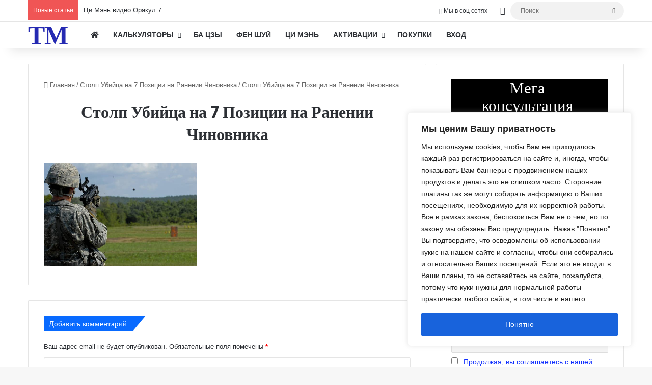

--- FILE ---
content_type: text/html; charset=UTF-8
request_url: https://tonmeta.com/%D1%83%D0%B1%D0%B8%D0%B9%D1%86%D0%B0-7-%D0%BF%D0%BE%D0%B7%D0%B8%D1%86%D0%B8%D0%B8-%D0%BD%D0%B0-%D1%80%D0%B0%D0%BD%D0%B5%D0%BD%D0%B8%D0%B8-%D1%87%D0%B8%D0%BD%D0%BE%D0%B2%D0%BD%D0%B8%D0%BA%D0%B0/%D1%81%D1%82%D0%BE%D0%BB%D0%BF-%D1%83%D0%B1%D0%B8%D0%B9%D1%86%D0%B0-%D0%BD%D0%B0-7-%D0%BF%D0%BE%D0%B7%D0%B8%D1%86%D0%B8%D0%B8-%D0%BD%D0%B0-%D1%80%D0%B0%D0%BD%D0%B5%D0%BD%D0%B8%D0%B8-%D1%87%D0%B8%D0%BD/
body_size: 38773
content:
<!DOCTYPE html> <html lang="ru-RU" data-skin="light"> <head> <meta charset="UTF-8"/> <meta name="google-site-verification" content="2EZd7IwK_7VAcSrjXdKrT658uAqlTuDSpyexDNIOGMM"/> <meta name="yandex-verification" content="93f9f7bf1514f895"/> <meta name="selfwork.ru" content="9xKQcg3R5yLaH1HzorJdXjglpeQ00xBSiBCa0ctVXsjfbHHCA9"/> <link rel="profile" href="//gmpg.org/xfn/11"/> <link href="//fonts.googleapis.com/css?family=Oswald:100,100i,200,200i,300,300i,400,400i,500,500i,600,600i,700,700i,800,800i,900,900i%7CPacifico:100,100i,200,200i,300,300i,400,400i,500,500i,600,600i,700,700i,800,800i,900,900i" rel="stylesheet"> <meta http-equiv='x-dns-prefetch-control' content='on'> <link rel='dns-prefetch' href="//cdnjs.cloudflare.com/"/> <link rel='dns-prefetch' href="//ajax.googleapis.com/"/> <link rel='dns-prefetch' href="//fonts.googleapis.com/"/> <link rel='dns-prefetch' href="//fonts.gstatic.com/"/> <link rel='dns-prefetch' href="//s.gravatar.com/"/> <link rel='dns-prefetch' href="//www.google-analytics.com/"/> <link rel='preload' as='font' href="/wp-content/themes/jannah/assets/fonts/tielabs-fonticon/tielabs-fonticon.woff" type='font/woff' crossorigin='anonymous'/> <link rel='preload' as='font' href="/wp-content/themes/jannah/assets/fonts/fontawesome/fa-solid-900.woff2" type='font/woff2' crossorigin='anonymous'/> <link rel='preload' as='font' href="/wp-content/themes/jannah/assets/fonts/fontawesome/fa-brands-400.woff2" type='font/woff2' crossorigin='anonymous'/> <link rel='preload' as='font' href="/wp-content/themes/jannah/assets/fonts/fontawesome/fa-regular-400.woff2" type='font/woff2' crossorigin='anonymous'/> <link rel='preload' as='script' href="//ajax.googleapis.com/ajax/libs/webfont/1/webfont.js"> <meta name='robots' content='index, follow, max-image-preview:large, max-snippet:-1, max-video-preview:-1'/> <title>Столп Убийца на 7 Позиции на Ранении Чиновника - Тонкости Метафизики</title> <link rel="canonical" href="https://tonmeta.com/убийца-7-позиции-на-ранении-чиновника/столп-убийца-на-7-позиции-на-ранении-чин/"/> <meta property="og:locale" content="ru_RU"/> <meta property="og:type" content="article"/> <meta property="og:title" content="Столп Убийца на 7 Позиции на Ранении Чиновника - Тонкости Метафизики"/> <meta property="og:url" content="https://tonmeta.com/убийца-7-позиции-на-ранении-чиновника/столп-убийца-на-7-позиции-на-ранении-чин/"/> <meta property="og:site_name" content="Тонкости Метафизики"/> <meta property="article:publisher" content="https://www.facebook.com/profile.php?id=100014459346137"/> <meta property="article:modified_time" content="2019-05-12T07:22:17+00:00"/> <meta property="og:image" content="https://tonmeta.com/%D1%83%D0%B1%D0%B8%D0%B9%D1%86%D0%B0-7-%D0%BF%D0%BE%D0%B7%D0%B8%D1%86%D0%B8%D0%B8-%D0%BD%D0%B0-%D1%80%D0%B0%D0%BD%D0%B5%D0%BD%D0%B8%D0%B8-%D1%87%D0%B8%D0%BD%D0%BE%D0%B2%D0%BD%D0%B8%D0%BA%D0%B0/%D1%81%D1%82%D0%BE%D0%BB%D0%BF-%D1%83%D0%B1%D0%B8%D0%B9%D1%86%D0%B0-%D0%BD%D0%B0-7-%D0%BF%D0%BE%D0%B7%D0%B8%D1%86%D0%B8%D0%B8-%D0%BD%D0%B0-%D1%80%D0%B0%D0%BD%D0%B5%D0%BD%D0%B8%D0%B8-%D1%87%D0%B8%D0%BD"/> <meta property="og:image:width" content="640"/> <meta property="og:image:height" content="428"/> <meta property="og:image:type" content="image/jpeg"/> <script type="application/ld+json" class="yoast-schema-graph">{"@context":"https://schema.org","@graph":[{"@type":"WebPage","@id":"https://tonmeta.com/%D1%83%D0%B1%D0%B8%D0%B9%D1%86%D0%B0-7-%D0%BF%D0%BE%D0%B7%D0%B8%D1%86%D0%B8%D0%B8-%D0%BD%D0%B0-%D1%80%D0%B0%D0%BD%D0%B5%D0%BD%D0%B8%D0%B8-%D1%87%D0%B8%D0%BD%D0%BE%D0%B2%D0%BD%D0%B8%D0%BA%D0%B0/%D1%81%D1%82%D0%BE%D0%BB%D0%BF-%D1%83%D0%B1%D0%B8%D0%B9%D1%86%D0%B0-%D0%BD%D0%B0-7-%D0%BF%D0%BE%D0%B7%D0%B8%D1%86%D0%B8%D0%B8-%D0%BD%D0%B0-%D1%80%D0%B0%D0%BD%D0%B5%D0%BD%D0%B8%D0%B8-%D1%87%D0%B8%D0%BD/","url":"https://tonmeta.com/%D1%83%D0%B1%D0%B8%D0%B9%D1%86%D0%B0-7-%D0%BF%D0%BE%D0%B7%D0%B8%D1%86%D0%B8%D0%B8-%D0%BD%D0%B0-%D1%80%D0%B0%D0%BD%D0%B5%D0%BD%D0%B8%D0%B8-%D1%87%D0%B8%D0%BD%D0%BE%D0%B2%D0%BD%D0%B8%D0%BA%D0%B0/%D1%81%D1%82%D0%BE%D0%BB%D0%BF-%D1%83%D0%B1%D0%B8%D0%B9%D1%86%D0%B0-%D0%BD%D0%B0-7-%D0%BF%D0%BE%D0%B7%D0%B8%D1%86%D0%B8%D0%B8-%D0%BD%D0%B0-%D1%80%D0%B0%D0%BD%D0%B5%D0%BD%D0%B8%D0%B8-%D1%87%D0%B8%D0%BD/","name":"Столп Убийца на 7 Позиции на Ранении Чиновника - Тонкости Метафизики","isPartOf":{"@id":"https://tonmeta.com/#website"},"primaryImageOfPage":{"@id":"https://tonmeta.com/%D1%83%D0%B1%D0%B8%D0%B9%D1%86%D0%B0-7-%D0%BF%D0%BE%D0%B7%D0%B8%D1%86%D0%B8%D0%B8-%D0%BD%D0%B0-%D1%80%D0%B0%D0%BD%D0%B5%D0%BD%D0%B8%D0%B8-%D1%87%D0%B8%D0%BD%D0%BE%D0%B2%D0%BD%D0%B8%D0%BA%D0%B0/%D1%81%D1%82%D0%BE%D0%BB%D0%BF-%D1%83%D0%B1%D0%B8%D0%B9%D1%86%D0%B0-%D0%BD%D0%B0-7-%D0%BF%D0%BE%D0%B7%D0%B8%D1%86%D0%B8%D0%B8-%D0%BD%D0%B0-%D1%80%D0%B0%D0%BD%D0%B5%D0%BD%D0%B8%D0%B8-%D1%87%D0%B8%D0%BD/#primaryimage"},"image":{"@id":"https://tonmeta.com/%D1%83%D0%B1%D0%B8%D0%B9%D1%86%D0%B0-7-%D0%BF%D0%BE%D0%B7%D0%B8%D1%86%D0%B8%D0%B8-%D0%BD%D0%B0-%D1%80%D0%B0%D0%BD%D0%B5%D0%BD%D0%B8%D0%B8-%D1%87%D0%B8%D0%BD%D0%BE%D0%B2%D0%BD%D0%B8%D0%BA%D0%B0/%D1%81%D1%82%D0%BE%D0%BB%D0%BF-%D1%83%D0%B1%D0%B8%D0%B9%D1%86%D0%B0-%D0%BD%D0%B0-7-%D0%BF%D0%BE%D0%B7%D0%B8%D1%86%D0%B8%D0%B8-%D0%BD%D0%B0-%D1%80%D0%B0%D0%BD%D0%B5%D0%BD%D0%B8%D0%B8-%D1%87%D0%B8%D0%BD/#primaryimage"},"thumbnailUrl":"https://tonmeta.com/wp-content/uploads/2019/05/Столп-Убийца-на-7-Позиции-на-Ранении-Чиновника.jpg","datePublished":"2019-05-12T07:22:05+00:00","dateModified":"2019-05-12T07:22:17+00:00","breadcrumb":{"@id":"https://tonmeta.com/%D1%83%D0%B1%D0%B8%D0%B9%D1%86%D0%B0-7-%D0%BF%D0%BE%D0%B7%D0%B8%D1%86%D0%B8%D0%B8-%D0%BD%D0%B0-%D1%80%D0%B0%D0%BD%D0%B5%D0%BD%D0%B8%D0%B8-%D1%87%D0%B8%D0%BD%D0%BE%D0%B2%D0%BD%D0%B8%D0%BA%D0%B0/%D1%81%D1%82%D0%BE%D0%BB%D0%BF-%D1%83%D0%B1%D0%B8%D0%B9%D1%86%D0%B0-%D0%BD%D0%B0-7-%D0%BF%D0%BE%D0%B7%D0%B8%D1%86%D0%B8%D0%B8-%D0%BD%D0%B0-%D1%80%D0%B0%D0%BD%D0%B5%D0%BD%D0%B8%D0%B8-%D1%87%D0%B8%D0%BD/#breadcrumb"},"inLanguage":"ru-RU","potentialAction":[{"@type":"ReadAction","target":["https://tonmeta.com/%D1%83%D0%B1%D0%B8%D0%B9%D1%86%D0%B0-7-%D0%BF%D0%BE%D0%B7%D0%B8%D1%86%D0%B8%D0%B8-%D0%BD%D0%B0-%D1%80%D0%B0%D0%BD%D0%B5%D0%BD%D0%B8%D0%B8-%D1%87%D0%B8%D0%BD%D0%BE%D0%B2%D0%BD%D0%B8%D0%BA%D0%B0/%D1%81%D1%82%D0%BE%D0%BB%D0%BF-%D1%83%D0%B1%D0%B8%D0%B9%D1%86%D0%B0-%D0%BD%D0%B0-7-%D0%BF%D0%BE%D0%B7%D0%B8%D1%86%D0%B8%D0%B8-%D0%BD%D0%B0-%D1%80%D0%B0%D0%BD%D0%B5%D0%BD%D0%B8%D0%B8-%D1%87%D0%B8%D0%BD/"]}]},{"@type":"ImageObject","inLanguage":"ru-RU","@id":"https://tonmeta.com/%D1%83%D0%B1%D0%B8%D0%B9%D1%86%D0%B0-7-%D0%BF%D0%BE%D0%B7%D0%B8%D1%86%D0%B8%D0%B8-%D0%BD%D0%B0-%D1%80%D0%B0%D0%BD%D0%B5%D0%BD%D0%B8%D0%B8-%D1%87%D0%B8%D0%BD%D0%BE%D0%B2%D0%BD%D0%B8%D0%BA%D0%B0/%D1%81%D1%82%D0%BE%D0%BB%D0%BF-%D1%83%D0%B1%D0%B8%D0%B9%D1%86%D0%B0-%D0%BD%D0%B0-7-%D0%BF%D0%BE%D0%B7%D0%B8%D1%86%D0%B8%D0%B8-%D0%BD%D0%B0-%D1%80%D0%B0%D0%BD%D0%B5%D0%BD%D0%B8%D0%B8-%D1%87%D0%B8%D0%BD/#primaryimage","url":"https://tonmeta.com/wp-content/uploads/2019/05/Столп-Убийца-на-7-Позиции-на-Ранении-Чиновника.jpg","contentUrl":"https://tonmeta.com/wp-content/uploads/2019/05/Столп-Убийца-на-7-Позиции-на-Ранении-Чиновника.jpg","width":640,"height":428,"caption":"Столп Убийца на 7 Позиции на Ранении Чиновника"},{"@type":"BreadcrumbList","@id":"https://tonmeta.com/%D1%83%D0%B1%D0%B8%D0%B9%D1%86%D0%B0-7-%D0%BF%D0%BE%D0%B7%D0%B8%D1%86%D0%B8%D0%B8-%D0%BD%D0%B0-%D1%80%D0%B0%D0%BD%D0%B5%D0%BD%D0%B8%D0%B8-%D1%87%D0%B8%D0%BD%D0%BE%D0%B2%D0%BD%D0%B8%D0%BA%D0%B0/%D1%81%D1%82%D0%BE%D0%BB%D0%BF-%D1%83%D0%B1%D0%B8%D0%B9%D1%86%D0%B0-%D0%BD%D0%B0-7-%D0%BF%D0%BE%D0%B7%D0%B8%D1%86%D0%B8%D0%B8-%D0%BD%D0%B0-%D1%80%D0%B0%D0%BD%D0%B5%D0%BD%D0%B8%D0%B8-%D1%87%D0%B8%D0%BD/#breadcrumb","itemListElement":[{"@type":"ListItem","position":1,"name":"Главная страница","item":"https://tonmeta.com/"},{"@type":"ListItem","position":2,"name":"Столп Убийца на 7 Позиции на Ранении Чиновника","item":"https://tonmeta.com/%d1%83%d0%b1%d0%b8%d0%b9%d1%86%d0%b0-7-%d0%bf%d0%be%d0%b7%d0%b8%d1%86%d0%b8%d0%b8-%d0%bd%d0%b0-%d1%80%d0%b0%d0%bd%d0%b5%d0%bd%d0%b8%d0%b8-%d1%87%d0%b8%d0%bd%d0%be%d0%b2%d0%bd%d0%b8%d0%ba%d0%b0/"},{"@type":"ListItem","position":3,"name":"Столп Убийца на 7 Позиции на Ранении Чиновника"}]},{"@type":"WebSite","@id":"https://tonmeta.com/#website","url":"https://tonmeta.com/","name":"Тонкости Метафизики","description":"Сайт духовного искателя","publisher":{"@id":"https://tonmeta.com/#/schema/person/ea9e41db37cbfc2640c91b1aad9bedd1"},"potentialAction":[{"@type":"SearchAction","target":{"@type":"EntryPoint","urlTemplate":"https://tonmeta.com/?s={search_term_string}"},"query-input":{"@type":"PropertyValueSpecification","valueRequired":true,"valueName":"search_term_string"}}],"inLanguage":"ru-RU"},{"@type":["Person","Organization"],"@id":"https://tonmeta.com/#/schema/person/ea9e41db37cbfc2640c91b1aad9bedd1","name":"admin","image":{"@type":"ImageObject","inLanguage":"ru-RU","@id":"https://tonmeta.com/#/schema/person/image/","url":"https://tonmeta.com/wp-content/uploads/2021/03/my-avatar.jpg","contentUrl":"https://tonmeta.com/wp-content/uploads/2021/03/my-avatar.jpg","width":250,"height":174,"caption":"admin"},"logo":{"@id":"https://tonmeta.com/#/schema/person/image/"},"sameAs":["https://www.facebook.com/profile.php?id=100014459346137"]}]}</script> <link rel="alternate" type="application/rss+xml" title="Тонкости Метафизики &raquo; Лента" href="/feed/"/> <link rel="alternate" type="application/rss+xml" title="Тонкости Метафизики &raquo; Лента комментариев" href="/comments/feed/"/> <link rel="alternate" type="application/rss+xml" title="Тонкости Метафизики &raquo; Лента комментариев к &laquo;Столп Убийца на 7 Позиции на Ранении Чиновника&raquo;" href="/%d1%83%d0%b1%d0%b8%d0%b9%d1%86%d0%b0-7-%d0%bf%d0%be%d0%b7%d0%b8%d1%86%d0%b8%d0%b8-%d0%bd%d0%b0-%d1%80%d0%b0%d0%bd%d0%b5%d0%bd%d0%b8%d0%b8-%d1%87%d0%b8%d0%bd%d0%be%d0%b2%d0%bd%d0%b8%d0%ba%d0%b0/%d1%81%d1%82%d0%be%d0%bb%d0%bf-%d1%83%d0%b1%d0%b8%d0%b9%d1%86%d0%b0-%d0%bd%d0%b0-7-%d0%bf%d0%be%d0%b7%d0%b8%d1%86%d0%b8%d0%b8-%d0%bd%d0%b0-%d1%80%d0%b0%d0%bd%d0%b5%d0%bd%d0%b8%d0%b8-%d1%87%d0%b8%d0%bd/feed/"/> <style type="text/css"> :root{ --tie-preset-gradient-1: linear-gradient(135deg, rgba(6, 147, 227, 1) 0%, rgb(155, 81, 224) 100%); --tie-preset-gradient-2: linear-gradient(135deg, rgb(122, 220, 180) 0%, rgb(0, 208, 130) 100%); --tie-preset-gradient-3: linear-gradient(135deg, rgba(252, 185, 0, 1) 0%, rgba(255, 105, 0, 1) 100%); --tie-preset-gradient-4: linear-gradient(135deg, rgba(255, 105, 0, 1) 0%, rgb(207, 46, 46) 100%); --tie-preset-gradient-5: linear-gradient(135deg, rgb(238, 238, 238) 0%, rgb(169, 184, 195) 100%); --tie-preset-gradient-6: linear-gradient(135deg, rgb(74, 234, 220) 0%, rgb(151, 120, 209) 20%, rgb(207, 42, 186) 40%, rgb(238, 44, 130) 60%, rgb(251, 105, 98) 80%, rgb(254, 248, 76) 100%); --tie-preset-gradient-7: linear-gradient(135deg, rgb(255, 206, 236) 0%, rgb(152, 150, 240) 100%); --tie-preset-gradient-8: linear-gradient(135deg, rgb(254, 205, 165) 0%, rgb(254, 45, 45) 50%, rgb(107, 0, 62) 100%); --tie-preset-gradient-9: linear-gradient(135deg, rgb(255, 203, 112) 0%, rgb(199, 81, 192) 50%, rgb(65, 88, 208) 100%); --tie-preset-gradient-10: linear-gradient(135deg, rgb(255, 245, 203) 0%, rgb(182, 227, 212) 50%, rgb(51, 167, 181) 100%); --tie-preset-gradient-11: linear-gradient(135deg, rgb(202, 248, 128) 0%, rgb(113, 206, 126) 100%); --tie-preset-gradient-12: linear-gradient(135deg, rgb(2, 3, 129) 0%, rgb(40, 116, 252) 100%); --tie-preset-gradient-13: linear-gradient(135deg, #4D34FA, #ad34fa); --tie-preset-gradient-14: linear-gradient(135deg, #0057FF, #31B5FF); --tie-preset-gradient-15: linear-gradient(135deg, #FF007A, #FF81BD); --tie-preset-gradient-16: linear-gradient(135deg, #14111E, #4B4462); --tie-preset-gradient-17: linear-gradient(135deg, #F32758, #FFC581); --main-nav-background: #FFFFFF; --main-nav-secondry-background: rgba(0,0,0,0.03); --main-nav-primary-color: #0088ff; --main-nav-contrast-primary-color: #FFFFFF; --main-nav-text-color: #2c2f34; --main-nav-secondry-text-color: rgba(0,0,0,0.5); --main-nav-main-border-color: rgba(0,0,0,0.1); --main-nav-secondry-border-color: rgba(0,0,0,0.08); } </style> <link rel="alternate" title="oEmbed (JSON)" type="application/json+oembed" href="/wp-json/oembed/1.0/embed?url=https%3A%2F%2Ftonmeta.com%2F%25d1%2583%25d0%25b1%25d0%25b8%25d0%25b9%25d1%2586%25d0%25b0-7-%25d0%25bf%25d0%25be%25d0%25b7%25d0%25b8%25d1%2586%25d0%25b8%25d0%25b8-%25d0%25bd%25d0%25b0-%25d1%2580%25d0%25b0%25d0%25bd%25d0%25b5%25d0%25bd%25d0%25b8%25d0%25b8-%25d1%2587%25d0%25b8%25d0%25bd%25d0%25be%25d0%25b2%25d0%25bd%25d0%25b8%25d0%25ba%25d0%25b0%2F%25d1%2581%25d1%2582%25d0%25be%25d0%25bb%25d0%25bf-%25d1%2583%25d0%25b1%25d0%25b8%25d0%25b9%25d1%2586%25d0%25b0-%25d0%25bd%25d0%25b0-7-%25d0%25bf%25d0%25be%25d0%25b7%25d0%25b8%25d1%2586%25d0%25b8%25d0%25b8-%25d0%25bd%25d0%25b0-%25d1%2580%25d0%25b0%25d0%25bd%25d0%25b5%25d0%25bd%25d0%25b8%25d0%25b8-%25d1%2587%25d0%25b8%25d0%25bd%2F"/> <link rel="alternate" title="oEmbed (XML)" type="text/xml+oembed" href="/wp-json/oembed/1.0/embed?url=https%3A%2F%2Ftonmeta.com%2F%25d1%2583%25d0%25b1%25d0%25b8%25d0%25b9%25d1%2586%25d0%25b0-7-%25d0%25bf%25d0%25be%25d0%25b7%25d0%25b8%25d1%2586%25d0%25b8%25d0%25b8-%25d0%25bd%25d0%25b0-%25d1%2580%25d0%25b0%25d0%25bd%25d0%25b5%25d0%25bd%25d0%25b8%25d0%25b8-%25d1%2587%25d0%25b8%25d0%25bd%25d0%25be%25d0%25b2%25d0%25bd%25d0%25b8%25d0%25ba%25d0%25b0%2F%25d1%2581%25d1%2582%25d0%25be%25d0%25bb%25d0%25bf-%25d1%2583%25d0%25b1%25d0%25b8%25d0%25b9%25d1%2586%25d0%25b0-%25d0%25bd%25d0%25b0-7-%25d0%25bf%25d0%25be%25d0%25b7%25d0%25b8%25d1%2586%25d0%25b8%25d0%25b8-%25d0%25bd%25d0%25b0-%25d1%2580%25d0%25b0%25d0%25bd%25d0%25b5%25d0%25bd%25d0%25b8%25d0%25b8-%25d1%2587%25d0%25b8%25d0%25bd%2F&#038;format=xml"/> <meta name="viewport" content="width=1200"/><style id='wp-img-auto-sizes-contain-inline-css' type='text/css'> img:is([sizes=auto i],[sizes^="auto," i]){contain-intrinsic-size:3000px 1500px} /*# sourceURL=wp-img-auto-sizes-contain-inline-css */ </style> <link rel='stylesheet' id='layerslider-css' href="/wp-content/plugins/LayerSlider/assets/static/layerslider/css/layerslider.css" type='text/css' media='all'/> <style id='classic-theme-styles-inline-css' type='text/css'> /*! This file is auto-generated */ .wp-block-button__link{color:#fff;background-color:#32373c;border-radius:9999px;box-shadow:none;text-decoration:none;padding:calc(.667em + 2px) calc(1.333em + 2px);font-size:1.125em}.wp-block-file__button{background:#32373c;color:#fff;text-decoration:none} /*# sourceURL=/wp-includes/css/classic-themes.min.css */ </style> <link rel='stylesheet' id='tie-css-woocommerce-css' href="/wp-content/themes/jannah/assets/css/plugins/woocommerce.min.css" type='text/css' media='all'/> <style id='woocommerce-inline-inline-css' type='text/css'> .woocommerce form .form-row .required { visibility: visible; } /*# sourceURL=woocommerce-inline-inline-css */ </style> <link rel='stylesheet' id='x-currency-shortcode-css' href="/wp-content/plugins/x-currency/assets/build/css/shortcode.css" type='text/css' media='all'/> <link rel='stylesheet' id='newsletter-css' href="/wp-content/plugins/newsletter/style.css" type='text/css' media='all'/> <link rel='stylesheet' id='tie-css-base-css' href="/wp-content/themes/jannah/assets/css/base.min.css" type='text/css' media='all'/> <link rel='stylesheet' id='tie-css-print-css' href="/wp-content/themes/jannah/assets/css/print.css" type='text/css' media='print'/> <style id='tie-css-print-inline-css' type='text/css'> .wf-active .logo-text,.wf-active h1,.wf-active h2,.wf-active h3,.wf-active h4,.wf-active h5,.wf-active h6,.wf-active .the-subtitle{font-family: 'Poppins';}html #main-nav .main-menu > ul > li > a{text-transform: uppercase;}html .entry-header h1.entry-title{font-size: 32px;}html a,html body .entry a,html .dark-skin body .entry a,html .comment-list .comment-content a{color: #0f2fff;}html #content a:hover{text-decoration: underline !important;}html #tie-container a.post-title:hover,html #tie-container .post-title a:hover,html #tie-container .thumb-overlay .thumb-title a:hover{background-size: 100% 2px;text-decoration: none !important;}html a.post-title,html .post-title a{background-image: linear-gradient(to bottom,#000 0%,#000 98%);background-size: 0 1px;background-repeat: no-repeat;background-position: left 100%;color: #000;}html .dark-skin a.post-title,html .dark-skin .post-title a{color: #fff;background-image: linear-gradient(to bottom,#fff 0%,#fff 98%);}html #header-notification-bar{background: var( --tie-preset-gradient-13 );}html #header-notification-bar{--tie-buttons-color: #FFFFFF;--tie-buttons-border-color: #FFFFFF;--tie-buttons-hover-color: #e1e1e1;--tie-buttons-hover-text: #000000;}html #header-notification-bar{--tie-buttons-text: #000000;}html #tie-container #tie-wrapper,html .post-layout-8 #content{background-color: #ffffff;}html #background-stream-cover{background-image: url(https://tonmeta.com/wp-content/uploads/2021/09/back.jpg);background-repeat: no-repeat;background-size: initial; background-attachment: fixed;background-position: center center;}html .social-icons-item .custom-link-1-social-icon{background-color: #333 !important;}html .social-icons-item .custom-link-1-social-icon span{color: #333;}html .tie-cat-2,html .tie-cat-item-2 > span{background-color:#e67e22 !important;color:#FFFFFF !important;}html .tie-cat-2:after{border-top-color:#e67e22 !important;}html .tie-cat-2:hover{background-color:#c86004 !important;}html .tie-cat-2:hover:after{border-top-color:#c86004 !important;}html .tie-cat-10,html .tie-cat-item-10 > span{background-color:#2ecc71 !important;color:#FFFFFF !important;}html .tie-cat-10:after{border-top-color:#2ecc71 !important;}html .tie-cat-10:hover{background-color:#10ae53 !important;}html .tie-cat-10:hover:after{border-top-color:#10ae53 !important;}html .tie-cat-13,html .tie-cat-item-13 > span{background-color:#9b59b6 !important;color:#FFFFFF !important;}html .tie-cat-13:after{border-top-color:#9b59b6 !important;}html .tie-cat-13:hover{background-color:#7d3b98 !important;}html .tie-cat-13:hover:after{border-top-color:#7d3b98 !important;}html .tie-cat-16,html .tie-cat-item-16 > span{background-color:#34495e !important;color:#FFFFFF !important;}html .tie-cat-16:after{border-top-color:#34495e !important;}html .tie-cat-16:hover{background-color:#162b40 !important;}html .tie-cat-16:hover:after{border-top-color:#162b40 !important;}html .tie-cat-18,html .tie-cat-item-18 > span{background-color:#795548 !important;color:#FFFFFF !important;}html .tie-cat-18:after{border-top-color:#795548 !important;}html .tie-cat-18:hover{background-color:#5b372a !important;}html .tie-cat-18:hover:after{border-top-color:#5b372a !important;}html .tie-cat-20,html .tie-cat-item-20 > span{background-color:#4CAF50 !important;color:#FFFFFF !important;}html .tie-cat-20:after{border-top-color:#4CAF50 !important;}html .tie-cat-20:hover{background-color:#2e9132 !important;}html .tie-cat-20:hover:after{border-top-color:#2e9132 !important;}@media (min-width: 1200px){html .container{width: auto;}}html .boxed-layout #tie-wrapper,html .boxed-layout .fixed-nav{max-width: 1470px;}@media (min-width: 1440px){html .container,html .wide-next-prev-slider-wrapper .slider-main-container{max-width: 1440px;}}html .side-aside #mobile-menu li a,html .side-aside #mobile-menu .mobile-arrows,html .side-aside #mobile-search .search-field{color: #252ab2;}html #mobile-search .search-field::-moz-placeholder{color: #252ab2;}html #mobile-search .search-field:-moz-placeholder{color: #252ab2;}html #mobile-search .search-field:-ms-input-placeholder{color: #252ab2;}html #mobile-search .search-field::-webkit-input-placeholder{color: #252ab2;}@media (max-width: 991px){html .tie-btn-close span{color: #252ab2;}}button,hr,input{overflow:visible}audio,canvas,progress,video{display:inline-block}progress,sub,sup{vertical-align:baseline}html{font-family:sans-serif;line-height:1.15;-ms-text-size-adjust:100%;-webkit-text-size-adjust:100%}body{margin:0} menu,article,aside,details,footer,header,nav,section{display:block}h1{font-size:2em;margin:.67em 0}figcaption,figure,main{display:block}figure{margin:1em 40px}hr{box-sizing:content-box;height:0}code,kbd,pre,samp{font-family:monospace,monospace;font-size:1em}a{background-color:transparent;-webkit-text-decoration-skip:objects}a:active,a:hover{outline-width:0}abbr[title]{border-bottom:none;text-decoration:underline;text-decoration:underline dotted}b,strong{font-weight:bolder}dfn{font-style:italic}mark{background-color:#ff0;color:#000}small{font-size:80%}sub,sup{font-size:75%;line-height:0;position:relative}sub{bottom:-.25em}sup{top:-.5em}audio:not([controls]){display:none;height:0}img{border-style:none}svg:not(:root){overflow:hidden}button,input,optgroup,select,textarea{font-family:sans-serif;font-size:100%;line-height:1.15;margin:0}button,input{}button,select{text-transform:none}[type=submit],[type=reset],button,html [type=button]{-webkit-appearance:button}[type=button]::-moz-focus-inner,[type=reset]::-moz-focus-inner,[type=submit]::-moz-focus-inner,button::-moz-focus-inner{border-style:none;padding:0}[type=button]:-moz-focusring,[type=reset]:-moz-focusring,[type=submit]:-moz-focusring,button:-moz-focusring{outline:ButtonText dotted 1px}fieldset{border:1px solid silver;margin:0 2px;padding:.35em .625em .75em}legend{box-sizing:border-box;color:inherit;display:table;max-width:100%;padding:0;white-space:normal}progress{}textarea{overflow:auto}[type=checkbox],[type=radio]{box-sizing:border-box;padding:0}[type=number]::-webkit-inner-spin-button,[type=number]::-webkit-outer-spin-button{height:auto}[type=search]{-webkit-appearance:textfield;outline-offset:-2px}[type=search]::-webkit-search-cancel-button,[type=search]::-webkit-search-decoration{-webkit-appearance:none}::-webkit-file-upload-button{-webkit-appearance:button;font:inherit}summary{display:list-item}[hidden],template{display:none}@-webkit-keyframes top{from{-webkit-transform:translate(0rem,0);transform:translate(0rem,0)}to{-webkit-transform:translate(0rem,3.5rem);transform:translate(0rem,3.5rem)}}@keyframes top{from{-webkit-transform:translate(0rem,0);transform:translate(0rem,0)}to{-webkit-transform:translate(0rem,3.5rem);transform:translate(0rem,3.5rem)}}@-webkit-keyframes bottom{from{-webkit-transform:translate(-11.5rem,0);transform:translate(-11.5rem,0)}to{-webkit-transform:translate(0rem,0);transform:translate(0rem,0)}}@keyframes bottom{from{-webkit-transform:translate(-11.5rem,0);transform:translate(-11.5rem,0)}to{-webkit-transform:translate(0rem,0);transform:translate(0rem,0)}}.b-btn{z-index:1;position:relative;letter-spacing:.15em;padding:1rem 1.5rem;background:transparent;outline:none;font-size:28px;-webkit-transition:all 0.5s cubic-bezier(.68,-.55,.265,1.55) 0.15s;transition:all 0.5s cubic-bezier(.68,-.55,.265,1.55) 0.15s;margin-top:65px;margin-left:-10px;text-align:center;width:330px;border:groove;border-color:LimeGreen;font-weight:700}.b-btn::after,.b-btn::before{content:"";position:absolute;height:40%;width:10%;-webkit-transition:all 0.5s cubic-bezier(.68,-.55,.265,1.55);transition:all 0.5s cubic-bezier(.68,-.55,.265,1.55);z-index:-2;border-radius:50%}.b-btn::before{background-color:LimeGreen;top:-.75rem;left:.5rem;-webkit-animation:top 2s cubic-bezier(.68,-.55,.265,1.55) 0.25s infinite alternate;animation:top 2s cubic-bezier(.68,-.55,.265,1.55) 0.25s infinite alternate}.b-btn::after{background-color:PaleGreen;top:3rem;left:13rem;-webkit-animation:bottom 2s cubic-bezier(.68,-.55,.265,1.55) 0.5s infinite alternate;animation:bottom 2s cubic-bezier(.68,-.55,.265,1.55) 0.5s infinite alternate}.b-btn:hover{color:white}.b-btn:hover::before,.b-btn:hover::after{top:0;height:100%;width:100%;border-radius:0;-webkit-animation:none;animation:none}.b-btn:hover::after{left:0rem}.b-btn:hover::before{top:.5rem;left:.35rem}.entry-title{text-align:center}.wpshop_count{display:none}#promocode_block {display:none;}#promocode_button_block {display:none;}#logo.text-logo a { color: #252ab2;}.stream-item-above-header {background-color: black;}@media only screen and (max-width: 768px) and (min-width: 0px){p { text-align: justify; text-justify: inter-word;}.recycle_bin {overflow-x: auto;display: block;}.sendbutton {display: block;position: absolute;left: 40%; }} /*# sourceURL=tie-css-print-inline-css */ </style> <script type="text/javascript" id="cookie-law-info-js-extra">
/* <![CDATA[ */
var _ckyConfig = {"_ipData":[],"_assetsURL":"https://tonmeta.com/wp-content/plugins/cookie-law-info/lite/frontend/images/","_publicURL":"https://tonmeta.com","_expiry":"180","_categories":[{"name":"Necessary","slug":"necessary","isNecessary":true,"ccpaDoNotSell":true,"cookies":[],"active":true,"defaultConsent":{"gdpr":true,"ccpa":true}},{"name":"Functional","slug":"functional","isNecessary":false,"ccpaDoNotSell":true,"cookies":[],"active":true,"defaultConsent":{"gdpr":false,"ccpa":false}},{"name":"Analytics","slug":"analytics","isNecessary":false,"ccpaDoNotSell":true,"cookies":[],"active":true,"defaultConsent":{"gdpr":false,"ccpa":false}},{"name":"Performance","slug":"performance","isNecessary":false,"ccpaDoNotSell":true,"cookies":[],"active":true,"defaultConsent":{"gdpr":false,"ccpa":false}},{"name":"Advertisement","slug":"advertisement","isNecessary":false,"ccpaDoNotSell":true,"cookies":[],"active":true,"defaultConsent":{"gdpr":false,"ccpa":false}}],"_activeLaw":"gdpr","_rootDomain":"","_block":"1","_showBanner":"1","_bannerConfig":{"settings":{"type":"box","preferenceCenterType":"popup","position":"bottom-right","applicableLaw":"gdpr"},"behaviours":{"reloadBannerOnAccept":false,"loadAnalyticsByDefault":false,"animations":{"onLoad":"animate","onHide":"sticky"}},"config":{"revisitConsent":{"status":false,"tag":"revisit-consent","position":"bottom-left","meta":{"url":"#"},"styles":{"background-color":"#0056A7"},"elements":{"title":{"type":"text","tag":"revisit-consent-title","status":true,"styles":{"color":"#0056a7"}}}},"preferenceCenter":{"toggle":{"status":true,"tag":"detail-category-toggle","type":"toggle","states":{"active":{"styles":{"background-color":"#1863DC"}},"inactive":{"styles":{"background-color":"#D0D5D2"}}}}},"categoryPreview":{"status":false,"toggle":{"status":true,"tag":"detail-category-preview-toggle","type":"toggle","states":{"active":{"styles":{"background-color":"#1863DC"}},"inactive":{"styles":{"background-color":"#D0D5D2"}}}}},"videoPlaceholder":{"status":true,"styles":{"background-color":"#000000","border-color":"#000000","color":"#ffffff"}},"readMore":{"status":false,"tag":"readmore-button","type":"link","meta":{"noFollow":true,"newTab":true},"styles":{"color":"#1863DC","background-color":"transparent","border-color":"transparent"}},"showMore":{"status":true,"tag":"show-desc-button","type":"button","styles":{"color":"#1863DC"}},"showLess":{"status":true,"tag":"hide-desc-button","type":"button","styles":{"color":"#1863DC"}},"alwaysActive":{"status":true,"tag":"always-active","styles":{"color":"#008000"}},"manualLinks":{"status":true,"tag":"manual-links","type":"link","styles":{"color":"#1863DC"}},"auditTable":{"status":false},"optOption":{"status":true,"toggle":{"status":true,"tag":"optout-option-toggle","type":"toggle","states":{"active":{"styles":{"background-color":"#1863dc"}},"inactive":{"styles":{"background-color":"#FFFFFF"}}}}}}},"_version":"3.3.9.1","_logConsent":"1","_tags":[{"tag":"accept-button","styles":{"color":"#FFFFFF","background-color":"#1863DC","border-color":"#1863DC"}},{"tag":"reject-button","styles":{"color":"#1863DC","background-color":"transparent","border-color":"#1863DC"}},{"tag":"settings-button","styles":{"color":"#1863DC","background-color":"transparent","border-color":"#1863DC"}},{"tag":"readmore-button","styles":{"color":"#1863DC","background-color":"transparent","border-color":"transparent"}},{"tag":"donotsell-button","styles":{"color":"#1863DC","background-color":"transparent","border-color":"transparent"}},{"tag":"show-desc-button","styles":{"color":"#1863DC"}},{"tag":"hide-desc-button","styles":{"color":"#1863DC"}},{"tag":"cky-always-active","styles":[]},{"tag":"cky-link","styles":[]},{"tag":"accept-button","styles":{"color":"#FFFFFF","background-color":"#1863DC","border-color":"#1863DC"}},{"tag":"revisit-consent","styles":{"background-color":"#0056A7"}}],"_shortCodes":[{"key":"cky_readmore","content":"\u003Ca href=\"#\" class=\"cky-policy\" aria-label=\"Cookie Policy\" target=\"_blank\" rel=\"noopener\" data-cky-tag=\"readmore-button\"\u003ECookie Policy\u003C/a\u003E","tag":"readmore-button","status":false,"attributes":{"rel":"nofollow","target":"_blank"}},{"key":"cky_show_desc","content":"\u003Cbutton class=\"cky-show-desc-btn\" data-cky-tag=\"show-desc-button\" aria-label=\"Show more\"\u003EShow more\u003C/button\u003E","tag":"show-desc-button","status":true,"attributes":[]},{"key":"cky_hide_desc","content":"\u003Cbutton class=\"cky-show-desc-btn\" data-cky-tag=\"hide-desc-button\" aria-label=\"Show less\"\u003EShow less\u003C/button\u003E","tag":"hide-desc-button","status":true,"attributes":[]},{"key":"cky_optout_show_desc","content":"[cky_optout_show_desc]","tag":"optout-show-desc-button","status":true,"attributes":[]},{"key":"cky_optout_hide_desc","content":"[cky_optout_hide_desc]","tag":"optout-hide-desc-button","status":true,"attributes":[]},{"key":"cky_category_toggle_label","content":"[cky_{{status}}_category_label] [cky_preference_{{category_slug}}_title]","tag":"","status":true,"attributes":[]},{"key":"cky_enable_category_label","content":"Enable","tag":"","status":true,"attributes":[]},{"key":"cky_disable_category_label","content":"Disable","tag":"","status":true,"attributes":[]},{"key":"cky_video_placeholder","content":"\u003Cdiv class=\"video-placeholder-normal\" data-cky-tag=\"video-placeholder\" id=\"[UNIQUEID]\"\u003E\u003Cp class=\"video-placeholder-text-normal\" data-cky-tag=\"placeholder-title\"\u003EPlease accept cookies to access this content\u003C/p\u003E\u003C/div\u003E","tag":"","status":true,"attributes":[]},{"key":"cky_enable_optout_label","content":"Enable","tag":"","status":true,"attributes":[]},{"key":"cky_disable_optout_label","content":"Disable","tag":"","status":true,"attributes":[]},{"key":"cky_optout_toggle_label","content":"[cky_{{status}}_optout_label] [cky_optout_option_title]","tag":"","status":true,"attributes":[]},{"key":"cky_optout_option_title","content":"Do Not Sell or Share My Personal Information","tag":"","status":true,"attributes":[]},{"key":"cky_optout_close_label","content":"Close","tag":"","status":true,"attributes":[]},{"key":"cky_preference_close_label","content":"Close","tag":"","status":true,"attributes":[]}],"_rtl":"","_language":"en","_providersToBlock":[]};
var _ckyStyles = {"css":".cky-overlay{background: #000000; opacity: 0.4; position: fixed; top: 0; left: 0; width: 100%; height: 100%; z-index: 99999999;}.cky-hide{display: none;}.cky-btn-revisit-wrapper{display: flex; align-items: center; justify-content: center; background: #0056a7; width: 45px; height: 45px; border-radius: 50%; position: fixed; z-index: 999999; cursor: pointer;}.cky-revisit-bottom-left{bottom: 15px; left: 15px;}.cky-revisit-bottom-right{bottom: 15px; right: 15px;}.cky-btn-revisit-wrapper .cky-btn-revisit{display: flex; align-items: center; justify-content: center; background: none; border: none; cursor: pointer; position: relative; margin: 0; padding: 0;}.cky-btn-revisit-wrapper .cky-btn-revisit img{max-width: fit-content; margin: 0; height: 30px; width: 30px;}.cky-revisit-bottom-left:hover::before{content: attr(data-tooltip); position: absolute; background: #4e4b66; color: #ffffff; left: calc(100% + 7px); font-size: 12px; line-height: 16px; width: max-content; padding: 4px 8px; border-radius: 4px;}.cky-revisit-bottom-left:hover::after{position: absolute; content: \"\"; border: 5px solid transparent; left: calc(100% + 2px); border-left-width: 0; border-right-color: #4e4b66;}.cky-revisit-bottom-right:hover::before{content: attr(data-tooltip); position: absolute; background: #4e4b66; color: #ffffff; right: calc(100% + 7px); font-size: 12px; line-height: 16px; width: max-content; padding: 4px 8px; border-radius: 4px;}.cky-revisit-bottom-right:hover::after{position: absolute; content: \"\"; border: 5px solid transparent; right: calc(100% + 2px); border-right-width: 0; border-left-color: #4e4b66;}.cky-revisit-hide{display: none;}.cky-consent-container{position: fixed; width: 440px; box-sizing: border-box; z-index: 9999999; border-radius: 6px;}.cky-consent-container .cky-consent-bar{background: #ffffff; border: 1px solid; padding: 20px 26px; box-shadow: 0 -1px 10px 0 #acabab4d; border-radius: 6px;}.cky-box-bottom-left{bottom: 40px; left: 40px;}.cky-box-bottom-right{bottom: 40px; right: 40px;}.cky-box-top-left{top: 40px; left: 40px;}.cky-box-top-right{top: 40px; right: 40px;}.cky-custom-brand-logo-wrapper .cky-custom-brand-logo{width: 100px; height: auto; margin: 0 0 12px 0;}.cky-notice .cky-title{color: #212121; font-weight: 700; font-size: 18px; line-height: 24px; margin: 0 0 12px 0;}.cky-notice-des *,.cky-preference-content-wrapper *,.cky-accordion-header-des *,.cky-gpc-wrapper .cky-gpc-desc *{font-size: 14px;}.cky-notice-des{color: #212121; font-size: 14px; line-height: 24px; font-weight: 400;}.cky-notice-des img{height: 25px; width: 25px;}.cky-consent-bar .cky-notice-des p,.cky-gpc-wrapper .cky-gpc-desc p,.cky-preference-body-wrapper .cky-preference-content-wrapper p,.cky-accordion-header-wrapper .cky-accordion-header-des p,.cky-cookie-des-table li div:last-child p{color: inherit; margin-top: 0; overflow-wrap: break-word;}.cky-notice-des P:last-child,.cky-preference-content-wrapper p:last-child,.cky-cookie-des-table li div:last-child p:last-child,.cky-gpc-wrapper .cky-gpc-desc p:last-child{margin-bottom: 0;}.cky-notice-des a.cky-policy,.cky-notice-des button.cky-policy{font-size: 14px; color: #1863dc; white-space: nowrap; cursor: pointer; background: transparent; border: 1px solid; text-decoration: underline;}.cky-notice-des button.cky-policy{padding: 0;}.cky-notice-des a.cky-policy:focus-visible,.cky-notice-des button.cky-policy:focus-visible,.cky-preference-content-wrapper .cky-show-desc-btn:focus-visible,.cky-accordion-header .cky-accordion-btn:focus-visible,.cky-preference-header .cky-btn-close:focus-visible,.cky-switch input[type=\"checkbox\"]:focus-visible,.cky-footer-wrapper a:focus-visible,.cky-btn:focus-visible{outline: 2px solid #1863dc; outline-offset: 2px;}.cky-btn:focus:not(:focus-visible),.cky-accordion-header .cky-accordion-btn:focus:not(:focus-visible),.cky-preference-content-wrapper .cky-show-desc-btn:focus:not(:focus-visible),.cky-btn-revisit-wrapper .cky-btn-revisit:focus:not(:focus-visible),.cky-preference-header .cky-btn-close:focus:not(:focus-visible),.cky-consent-bar .cky-banner-btn-close:focus:not(:focus-visible){outline: 0;}button.cky-show-desc-btn:not(:hover):not(:active){color: #1863dc; background: transparent;}button.cky-accordion-btn:not(:hover):not(:active),button.cky-banner-btn-close:not(:hover):not(:active),button.cky-btn-revisit:not(:hover):not(:active),button.cky-btn-close:not(:hover):not(:active){background: transparent;}.cky-consent-bar button:hover,.cky-modal.cky-modal-open button:hover,.cky-consent-bar button:focus,.cky-modal.cky-modal-open button:focus{text-decoration: none;}.cky-notice-btn-wrapper{display: flex; justify-content: flex-start; align-items: center; flex-wrap: wrap; margin-top: 16px;}.cky-notice-btn-wrapper .cky-btn{text-shadow: none; box-shadow: none;}.cky-btn{flex: auto; max-width: 100%; font-size: 14px; font-family: inherit; line-height: 24px; padding: 8px; font-weight: 500; margin: 0 8px 0 0; border-radius: 2px; cursor: pointer; text-align: center; text-transform: none; min-height: 0;}.cky-btn:hover{opacity: 0.8;}.cky-btn-customize{color: #1863dc; background: transparent; border: 2px solid #1863dc;}.cky-btn-reject{color: #1863dc; background: transparent; border: 2px solid #1863dc;}.cky-btn-accept{background: #1863dc; color: #ffffff; border: 2px solid #1863dc;}.cky-btn:last-child{margin-right: 0;}@media (max-width: 576px){.cky-box-bottom-left{bottom: 0; left: 0;}.cky-box-bottom-right{bottom: 0; right: 0;}.cky-box-top-left{top: 0; left: 0;}.cky-box-top-right{top: 0; right: 0;}}@media (max-width: 440px){.cky-box-bottom-left, .cky-box-bottom-right, .cky-box-top-left, .cky-box-top-right{width: 100%; max-width: 100%;}.cky-consent-container .cky-consent-bar{padding: 20px 0;}.cky-custom-brand-logo-wrapper, .cky-notice .cky-title, .cky-notice-des, .cky-notice-btn-wrapper{padding: 0 24px;}.cky-notice-des{max-height: 40vh; overflow-y: scroll;}.cky-notice-btn-wrapper{flex-direction: column; margin-top: 0;}.cky-btn{width: 100%; margin: 10px 0 0 0;}.cky-notice-btn-wrapper .cky-btn-customize{order: 2;}.cky-notice-btn-wrapper .cky-btn-reject{order: 3;}.cky-notice-btn-wrapper .cky-btn-accept{order: 1; margin-top: 16px;}}@media (max-width: 352px){.cky-notice .cky-title{font-size: 16px;}.cky-notice-des *{font-size: 12px;}.cky-notice-des, .cky-btn{font-size: 12px;}}.cky-modal.cky-modal-open{display: flex; visibility: visible; -webkit-transform: translate(-50%, -50%); -moz-transform: translate(-50%, -50%); -ms-transform: translate(-50%, -50%); -o-transform: translate(-50%, -50%); transform: translate(-50%, -50%); top: 50%; left: 50%; transition: all 1s ease;}.cky-modal{box-shadow: 0 32px 68px rgba(0, 0, 0, 0.3); margin: 0 auto; position: fixed; max-width: 100%; background: #ffffff; top: 50%; box-sizing: border-box; border-radius: 6px; z-index: 999999999; color: #212121; -webkit-transform: translate(-50%, 100%); -moz-transform: translate(-50%, 100%); -ms-transform: translate(-50%, 100%); -o-transform: translate(-50%, 100%); transform: translate(-50%, 100%); visibility: hidden; transition: all 0s ease;}.cky-preference-center{max-height: 79vh; overflow: hidden; width: 845px; overflow: hidden; flex: 1 1 0; display: flex; flex-direction: column; border-radius: 6px;}.cky-preference-header{display: flex; align-items: center; justify-content: space-between; padding: 22px 24px; border-bottom: 1px solid;}.cky-preference-header .cky-preference-title{font-size: 18px; font-weight: 700; line-height: 24px;}.cky-preference-header .cky-btn-close{margin: 0; cursor: pointer; vertical-align: middle; padding: 0; background: none; border: none; width: auto; height: auto; min-height: 0; line-height: 0; text-shadow: none; box-shadow: none;}.cky-preference-header .cky-btn-close img{margin: 0; height: 10px; width: 10px;}.cky-preference-body-wrapper{padding: 0 24px; flex: 1; overflow: auto; box-sizing: border-box;}.cky-preference-content-wrapper,.cky-gpc-wrapper .cky-gpc-desc{font-size: 14px; line-height: 24px; font-weight: 400; padding: 12px 0;}.cky-preference-content-wrapper{border-bottom: 1px solid;}.cky-preference-content-wrapper img{height: 25px; width: 25px;}.cky-preference-content-wrapper .cky-show-desc-btn{font-size: 14px; font-family: inherit; color: #1863dc; text-decoration: none; line-height: 24px; padding: 0; margin: 0; white-space: nowrap; cursor: pointer; background: transparent; border-color: transparent; text-transform: none; min-height: 0; text-shadow: none; box-shadow: none;}.cky-accordion-wrapper{margin-bottom: 10px;}.cky-accordion{border-bottom: 1px solid;}.cky-accordion:last-child{border-bottom: none;}.cky-accordion .cky-accordion-item{display: flex; margin-top: 10px;}.cky-accordion .cky-accordion-body{display: none;}.cky-accordion.cky-accordion-active .cky-accordion-body{display: block; padding: 0 22px; margin-bottom: 16px;}.cky-accordion-header-wrapper{cursor: pointer; width: 100%;}.cky-accordion-item .cky-accordion-header{display: flex; justify-content: space-between; align-items: center;}.cky-accordion-header .cky-accordion-btn{font-size: 16px; font-family: inherit; color: #212121; line-height: 24px; background: none; border: none; font-weight: 700; padding: 0; margin: 0; cursor: pointer; text-transform: none; min-height: 0; text-shadow: none; box-shadow: none;}.cky-accordion-header .cky-always-active{color: #008000; font-weight: 600; line-height: 24px; font-size: 14px;}.cky-accordion-header-des{font-size: 14px; line-height: 24px; margin: 10px 0 16px 0;}.cky-accordion-chevron{margin-right: 22px; position: relative; cursor: pointer;}.cky-accordion-chevron-hide{display: none;}.cky-accordion .cky-accordion-chevron i::before{content: \"\"; position: absolute; border-right: 1.4px solid; border-bottom: 1.4px solid; border-color: inherit; height: 6px; width: 6px; -webkit-transform: rotate(-45deg); -moz-transform: rotate(-45deg); -ms-transform: rotate(-45deg); -o-transform: rotate(-45deg); transform: rotate(-45deg); transition: all 0.2s ease-in-out; top: 8px;}.cky-accordion.cky-accordion-active .cky-accordion-chevron i::before{-webkit-transform: rotate(45deg); -moz-transform: rotate(45deg); -ms-transform: rotate(45deg); -o-transform: rotate(45deg); transform: rotate(45deg);}.cky-audit-table{background: #f4f4f4; border-radius: 6px;}.cky-audit-table .cky-empty-cookies-text{color: inherit; font-size: 12px; line-height: 24px; margin: 0; padding: 10px;}.cky-audit-table .cky-cookie-des-table{font-size: 12px; line-height: 24px; font-weight: normal; padding: 15px 10px; border-bottom: 1px solid; border-bottom-color: inherit; margin: 0;}.cky-audit-table .cky-cookie-des-table:last-child{border-bottom: none;}.cky-audit-table .cky-cookie-des-table li{list-style-type: none; display: flex; padding: 3px 0;}.cky-audit-table .cky-cookie-des-table li:first-child{padding-top: 0;}.cky-cookie-des-table li div:first-child{width: 100px; font-weight: 600; word-break: break-word; word-wrap: break-word;}.cky-cookie-des-table li div:last-child{flex: 1; word-break: break-word; word-wrap: break-word; margin-left: 8px;}.cky-footer-shadow{display: block; width: 100%; height: 40px; background: linear-gradient(180deg, rgba(255, 255, 255, 0) 0%, #ffffff 100%); position: absolute; bottom: calc(100% - 1px);}.cky-footer-wrapper{position: relative;}.cky-prefrence-btn-wrapper{display: flex; flex-wrap: wrap; align-items: center; justify-content: center; padding: 22px 24px; border-top: 1px solid;}.cky-prefrence-btn-wrapper .cky-btn{flex: auto; max-width: 100%; text-shadow: none; box-shadow: none;}.cky-btn-preferences{color: #1863dc; background: transparent; border: 2px solid #1863dc;}.cky-preference-header,.cky-preference-body-wrapper,.cky-preference-content-wrapper,.cky-accordion-wrapper,.cky-accordion,.cky-accordion-wrapper,.cky-footer-wrapper,.cky-prefrence-btn-wrapper{border-color: inherit;}@media (max-width: 845px){.cky-modal{max-width: calc(100% - 16px);}}@media (max-width: 576px){.cky-modal{max-width: 100%;}.cky-preference-center{max-height: 100vh;}.cky-prefrence-btn-wrapper{flex-direction: column;}.cky-accordion.cky-accordion-active .cky-accordion-body{padding-right: 0;}.cky-prefrence-btn-wrapper .cky-btn{width: 100%; margin: 10px 0 0 0;}.cky-prefrence-btn-wrapper .cky-btn-reject{order: 3;}.cky-prefrence-btn-wrapper .cky-btn-accept{order: 1; margin-top: 0;}.cky-prefrence-btn-wrapper .cky-btn-preferences{order: 2;}}@media (max-width: 425px){.cky-accordion-chevron{margin-right: 15px;}.cky-notice-btn-wrapper{margin-top: 0;}.cky-accordion.cky-accordion-active .cky-accordion-body{padding: 0 15px;}}@media (max-width: 352px){.cky-preference-header .cky-preference-title{font-size: 16px;}.cky-preference-header{padding: 16px 24px;}.cky-preference-content-wrapper *, .cky-accordion-header-des *{font-size: 12px;}.cky-preference-content-wrapper, .cky-preference-content-wrapper .cky-show-more, .cky-accordion-header .cky-always-active, .cky-accordion-header-des, .cky-preference-content-wrapper .cky-show-desc-btn, .cky-notice-des a.cky-policy{font-size: 12px;}.cky-accordion-header .cky-accordion-btn{font-size: 14px;}}.cky-switch{display: flex;}.cky-switch input[type=\"checkbox\"]{position: relative; width: 44px; height: 24px; margin: 0; background: #d0d5d2; -webkit-appearance: none; border-radius: 50px; cursor: pointer; outline: 0; border: none; top: 0;}.cky-switch input[type=\"checkbox\"]:checked{background: #1863dc;}.cky-switch input[type=\"checkbox\"]:before{position: absolute; content: \"\"; height: 20px; width: 20px; left: 2px; bottom: 2px; border-radius: 50%; background-color: white; -webkit-transition: 0.4s; transition: 0.4s; margin: 0;}.cky-switch input[type=\"checkbox\"]:after{display: none;}.cky-switch input[type=\"checkbox\"]:checked:before{-webkit-transform: translateX(20px); -ms-transform: translateX(20px); transform: translateX(20px);}@media (max-width: 425px){.cky-switch input[type=\"checkbox\"]{width: 38px; height: 21px;}.cky-switch input[type=\"checkbox\"]:before{height: 17px; width: 17px;}.cky-switch input[type=\"checkbox\"]:checked:before{-webkit-transform: translateX(17px); -ms-transform: translateX(17px); transform: translateX(17px);}}.cky-consent-bar .cky-banner-btn-close{position: absolute; right: 9px; top: 5px; background: none; border: none; cursor: pointer; padding: 0; margin: 0; min-height: 0; line-height: 0; height: auto; width: auto; text-shadow: none; box-shadow: none;}.cky-consent-bar .cky-banner-btn-close img{height: 9px; width: 9px; margin: 0;}.cky-notice-group{font-size: 14px; line-height: 24px; font-weight: 400; color: #212121;}.cky-notice-btn-wrapper .cky-btn-do-not-sell{font-size: 14px; line-height: 24px; padding: 6px 0; margin: 0; font-weight: 500; background: none; border-radius: 2px; border: none; cursor: pointer; text-align: left; color: #1863dc; background: transparent; border-color: transparent; box-shadow: none; text-shadow: none;}.cky-consent-bar .cky-banner-btn-close:focus-visible,.cky-notice-btn-wrapper .cky-btn-do-not-sell:focus-visible,.cky-opt-out-btn-wrapper .cky-btn:focus-visible,.cky-opt-out-checkbox-wrapper input[type=\"checkbox\"].cky-opt-out-checkbox:focus-visible{outline: 2px solid #1863dc; outline-offset: 2px;}@media (max-width: 440px){.cky-consent-container{width: 100%;}}@media (max-width: 352px){.cky-notice-des a.cky-policy, .cky-notice-btn-wrapper .cky-btn-do-not-sell{font-size: 12px;}}.cky-opt-out-wrapper{padding: 12px 0;}.cky-opt-out-wrapper .cky-opt-out-checkbox-wrapper{display: flex; align-items: center;}.cky-opt-out-checkbox-wrapper .cky-opt-out-checkbox-label{font-size: 16px; font-weight: 700; line-height: 24px; margin: 0 0 0 12px; cursor: pointer;}.cky-opt-out-checkbox-wrapper input[type=\"checkbox\"].cky-opt-out-checkbox{background-color: #ffffff; border: 1px solid black; width: 20px; height: 18.5px; margin: 0; -webkit-appearance: none; position: relative; display: flex; align-items: center; justify-content: center; border-radius: 2px; cursor: pointer;}.cky-opt-out-checkbox-wrapper input[type=\"checkbox\"].cky-opt-out-checkbox:checked{background-color: #1863dc; border: none;}.cky-opt-out-checkbox-wrapper input[type=\"checkbox\"].cky-opt-out-checkbox:checked::after{left: 6px; bottom: 4px; width: 7px; height: 13px; border: solid #ffffff; border-width: 0 3px 3px 0; border-radius: 2px; -webkit-transform: rotate(45deg); -ms-transform: rotate(45deg); transform: rotate(45deg); content: \"\"; position: absolute; box-sizing: border-box;}.cky-opt-out-checkbox-wrapper.cky-disabled .cky-opt-out-checkbox-label,.cky-opt-out-checkbox-wrapper.cky-disabled input[type=\"checkbox\"].cky-opt-out-checkbox{cursor: no-drop;}.cky-gpc-wrapper{margin: 0 0 0 32px;}.cky-footer-wrapper .cky-opt-out-btn-wrapper{display: flex; flex-wrap: wrap; align-items: center; justify-content: center; padding: 22px 24px;}.cky-opt-out-btn-wrapper .cky-btn{flex: auto; max-width: 100%; text-shadow: none; box-shadow: none;}.cky-opt-out-btn-wrapper .cky-btn-cancel{border: 1px solid #dedfe0; background: transparent; color: #858585;}.cky-opt-out-btn-wrapper .cky-btn-confirm{background: #1863dc; color: #ffffff; border: 1px solid #1863dc;}@media (max-width: 352px){.cky-opt-out-checkbox-wrapper .cky-opt-out-checkbox-label{font-size: 14px;}.cky-gpc-wrapper .cky-gpc-desc, .cky-gpc-wrapper .cky-gpc-desc *{font-size: 12px;}.cky-opt-out-checkbox-wrapper input[type=\"checkbox\"].cky-opt-out-checkbox{width: 16px; height: 16px;}.cky-opt-out-checkbox-wrapper input[type=\"checkbox\"].cky-opt-out-checkbox:checked::after{left: 5px; bottom: 4px; width: 3px; height: 9px;}.cky-gpc-wrapper{margin: 0 0 0 28px;}}.video-placeholder-youtube{background-size: 100% 100%; background-position: center; background-repeat: no-repeat; background-color: #b2b0b059; position: relative; display: flex; align-items: center; justify-content: center; max-width: 100%;}.video-placeholder-text-youtube{text-align: center; align-items: center; padding: 10px 16px; background-color: #000000cc; color: #ffffff; border: 1px solid; border-radius: 2px; cursor: pointer;}.video-placeholder-normal{background-image: url(\"/wp-content/plugins/cookie-law-info/lite/frontend/images/placeholder.svg\"); background-size: 80px; background-position: center; background-repeat: no-repeat; background-color: #b2b0b059; position: relative; display: flex; align-items: flex-end; justify-content: center; max-width: 100%;}.video-placeholder-text-normal{align-items: center; padding: 10px 16px; text-align: center; border: 1px solid; border-radius: 2px; cursor: pointer;}.cky-rtl{direction: rtl; text-align: right;}.cky-rtl .cky-banner-btn-close{left: 9px; right: auto;}.cky-rtl .cky-notice-btn-wrapper .cky-btn:last-child{margin-right: 8px;}.cky-rtl .cky-notice-btn-wrapper .cky-btn:first-child{margin-right: 0;}.cky-rtl .cky-notice-btn-wrapper{margin-left: 0; margin-right: 15px;}.cky-rtl .cky-prefrence-btn-wrapper .cky-btn{margin-right: 8px;}.cky-rtl .cky-prefrence-btn-wrapper .cky-btn:first-child{margin-right: 0;}.cky-rtl .cky-accordion .cky-accordion-chevron i::before{border: none; border-left: 1.4px solid; border-top: 1.4px solid; left: 12px;}.cky-rtl .cky-accordion.cky-accordion-active .cky-accordion-chevron i::before{-webkit-transform: rotate(-135deg); -moz-transform: rotate(-135deg); -ms-transform: rotate(-135deg); -o-transform: rotate(-135deg); transform: rotate(-135deg);}@media (max-width: 768px){.cky-rtl .cky-notice-btn-wrapper{margin-right: 0;}}@media (max-width: 576px){.cky-rtl .cky-notice-btn-wrapper .cky-btn:last-child{margin-right: 0;}.cky-rtl .cky-prefrence-btn-wrapper .cky-btn{margin-right: 0;}.cky-rtl .cky-accordion.cky-accordion-active .cky-accordion-body{padding: 0 22px 0 0;}}@media (max-width: 425px){.cky-rtl .cky-accordion.cky-accordion-active .cky-accordion-body{padding: 0 15px 0 0;}}.cky-rtl .cky-opt-out-btn-wrapper .cky-btn{margin-right: 12px;}.cky-rtl .cky-opt-out-btn-wrapper .cky-btn:first-child{margin-right: 0;}.cky-rtl .cky-opt-out-checkbox-wrapper .cky-opt-out-checkbox-label{margin: 0 12px 0 0;}"};
//# sourceURL=cookie-law-info-js-extra
/* ]]> */
</script> <script type="text/javascript" src="https://tonmeta.com/wp-content/plugins/cookie-law-info/lite/frontend/js/script.min.js" id="cookie-law-info-js"></script> <script type="text/javascript" src="https://tonmeta.com/wp-includes/js/jquery/jquery.min.js" id="jquery-core-js"></script> <script type="text/javascript" src="https://tonmeta.com/wp-content/plugins/woocommerce/assets/js/jquery-blockui/jquery.blockUI.min.js" id="wc-jquery-blockui-js" defer="defer" data-wp-strategy="defer"></script> <script type="text/javascript" id="wc-add-to-cart-js-extra">
/* <![CDATA[ */
var wc_add_to_cart_params = {"ajax_url":"/wp-admin/admin-ajax.php","wc_ajax_url":"/?wc-ajax=%%endpoint%%","i18n_view_cart":"\u041f\u0440\u043e\u0441\u043c\u043e\u0442\u0440 \u043a\u043e\u0440\u0437\u0438\u043d\u044b","cart_url":"https://tonmeta.com/wccart/","is_cart":"","cart_redirect_after_add":"no"};
//# sourceURL=wc-add-to-cart-js-extra
/* ]]> */
</script> <script type="text/javascript" src="https://tonmeta.com/wp-content/plugins/woocommerce/assets/js/frontend/add-to-cart.min.js" id="wc-add-to-cart-js" defer="defer" data-wp-strategy="defer"></script> <script type="text/javascript" src="https://tonmeta.com/wp-content/plugins/woocommerce/assets/js/js-cookie/js.cookie.min.js" id="wc-js-cookie-js" defer="defer" data-wp-strategy="defer"></script> <script type="text/javascript" id="woocommerce-js-extra">
/* <![CDATA[ */
var woocommerce_params = {"ajax_url":"/wp-admin/admin-ajax.php","wc_ajax_url":"/?wc-ajax=%%endpoint%%","i18n_password_show":"\u041f\u043e\u043a\u0430\u0437\u0430\u0442\u044c \u043f\u0430\u0440\u043e\u043b\u044c","i18n_password_hide":"\u0421\u043a\u0440\u044b\u0442\u044c \u043f\u0430\u0440\u043e\u043b\u044c"};
//# sourceURL=woocommerce-js-extra
/* ]]> */
</script> <script type="text/javascript" src="https://tonmeta.com/wp-content/plugins/woocommerce/assets/js/frontend/woocommerce.min.js" id="woocommerce-js" defer="defer" data-wp-strategy="defer"></script> <script type="text/javascript" src="https://tonmeta.com/wp-content/plugins/x-currency/assets/build/js/x-currency-old-switcher.js" id="x-currency-old-switcher-js"></script> <meta name="generator" content="Powered by LayerSlider 8.1.2 - Build Heros, Sliders, and Popups. Create Animations and Beautiful, Rich Web Content as Easy as Never Before on WordPress."/> <link rel="https://api.w.org/" href="/wp-json/"/><link rel="alternate" title="JSON" type="application/json" href="/wp-json/wp/v2/media/13788"/><meta name="generator" content="WordPress 6.9"/> <meta name="generator" content="WooCommerce 10.4.3"/> <link rel='shortlink' href="/?p=13788"/> <style id="cky-style-inline">[data-cky-tag]{visibility:hidden;}</style> <script data-cfasync="false" type="text/javascript">
            if(!window.x_currency_data) {
                window.x_currency_data = {};
            }

            window.x_currency_data['isPro']               = 'yes';
            window.x_currency_data['mode']                = 'preview';
            window.x_currency_data['currencies']          = [{"id":"1","active":true,"name":"\u0420\u0443\u0431\u043b\u044c","code":"RUB","symbol":"\u20bd","flag":"24031","rate":"1","rate_type":"fixed","extra_fee":"0","extra_fee_type":"fixed","thousand_separator":".","rounding":"disabled","subtract_amount":"0","max_decimal":"0","decimal_separator":",","symbol_position":"right_space","disable_payment_gateways":["paypal","mycryptocheckout","cryptowoo","robokassa","ppcp-gateway","ppcp-card-button-gateway"],"geo_countries_status":"disable","disable_countries":[],"welcome_country":"","geo_ip_status":"0","flag_url":"https:\/\/tonmeta.com\/wp-content\/uploads\/2024\/06\/rub-150x150.png"},{"id":"2","active":true,"name":"PayPal","code":"EUR","symbol":"\u20ac","flag":"24021","rate":"0.0121903","rate_type":"fixed","extra_fee":"0","extra_fee_type":"percent","thousand_separator":",","rounding":"up","subtract_amount":"0","max_decimal":"2","decimal_separator":".","symbol_position":"right_space","disable_payment_gateways":["tinkoff","mycryptocheckout","cryptowoo","robokassa","ppcp-card-button-gateway","ppcp-gateway"],"geo_countries_status":"disable","disable_countries":["RU"],"welcome_country":"US","geo_ip_status":"1","flag_url":"https:\/\/tonmeta.com\/wp-content\/uploads\/2024\/06\/1490850-150x150.png"},{"id":"6","active":true,"name":"PayPal\/USDT","code":"USD","symbol":"$","flag":"0","rate":"0.0131747","rate_type":"fixed","extra_fee":"0","extra_fee_type":"fixed","thousand_separator":",","rounding":"up","subtract_amount":"0","max_decimal":"2","decimal_separator":".","symbol_position":"left","disable_payment_gateways":["tinkoff","paypal"],"geo_countries_status":"disable","disable_countries":["RU"],"welcome_country":"US","geo_ip_status":"1","flag_url":"https:\/\/tonmeta.com\/wp-content\/plugins\/x-currency\/assets\/images\/flags\/us.png"}];
            window.x_currency_data['selectedCurrency']    = 'RUB';
            window.x_currency_data['removeQueryString']   = 'no';
        </script> <script data-cfasync="false" type="text/javascript">
    
    function xCurrencyRemoveURLParams() {

        const searchParams = new URLSearchParams(window.location.search);
        
        if(searchParams.has('setcurrency') || searchParams.has('currency')) {

            if("") {
                searchParams.delete('currency');
            }
            searchParams.delete('setcurrency');
        
            const newParams = searchParams.toString();
        
            let url;

            if(newParams) {
                url = window.location.origin + window.location.pathname + '?' + newParams;
            } else {
                url = window.location.origin + window.location.pathname;
            }

            history.replaceState(null, '', url);
        }
    }
    xCurrencyRemoveURLParams();
</script><meta http-equiv="X-UA-Compatible" content="IE=edge"> <noscript><style>.woocommerce-product-gallery{ opacity: 1 !important; }</style></noscript> <script type="application/ld+json" class="saswp-schema-markup-output">
[{"@context":"https:\/\/schema.org\/","@graph":[{"@context":"https:\/\/schema.org\/","@type":"SiteNavigationElement","@id":"https:\/\/tonmeta.com\/#","name":"","url":"https:\/\/tonmeta.com"},{"@context":"https:\/\/schema.org\/","@type":"SiteNavigationElement","@id":"https:\/\/tonmeta.com\/#%d0%ba%d0%b0%d0%bb%d1%8c%d0%ba%d1%83%d0%bb%d1%8f%d1%82%d0%be%d1%80%d1%8b","name":"\u041a\u0430\u043b\u044c\u043a\u0443\u043b\u044f\u0442\u043e\u0440\u044b","url":"https:\/\/tonmeta.com\/category\/%d0%ba%d0%b0%d0%bb%d1%8c%d0%ba%d1%83%d0%bb%d1%8f%d1%82%d0%be%d1%80%d1%8b\/"},{"@context":"https:\/\/schema.org\/","@type":"SiteNavigationElement","@id":"https:\/\/tonmeta.com\/#%d0%b1%d0%b0-%d1%86%d0%b7%d1%8b","name":"\u0411\u0430 \u0426\u0437\u044b","url":"https:\/\/tonmeta.com\/%d1%81%d0%b8%d1%81%d1%82%d0%b5%d0%bc%d0%b0-%d0%b1%d0%b0-%d1%86%d0%b7%d1%8b-%d1%87%d0%b0%d1%81%d1%82%d1%8c-%d0%bc%d0%b5%d1%82%d0%b0%d1%84%d0%b8%d0%b7%d0%b8%d0%ba%d0%b8\/"},{"@context":"https:\/\/schema.org\/","@type":"SiteNavigationElement","@id":"https:\/\/tonmeta.com\/#%d1%84%d0%b5%d0%bd-%d1%88%d1%83%d0%b9","name":"\u0424\u0435\u043d \u0428\u0443\u0439","url":"https:\/\/tonmeta.com\/%d1%84%d0%b5%d0%bd-%d1%88%d1%83%d0%b9\/"},{"@context":"https:\/\/schema.org\/","@type":"SiteNavigationElement","@id":"https:\/\/tonmeta.com\/#%d1%86%d0%b8-%d0%bc%d1%8d%d0%bd%d1%8c","name":"\u0426\u0438 \u041c\u044d\u043d\u044c","url":"https:\/\/tonmeta.com\/%d1%86%d0%b8-%d0%bc%d1%8d%d0%bd%d1%8c-%d0%b4%d1%83%d0%bd%d1%8c-%d1%86%d0%b7%d1%8f\/"},{"@context":"https:\/\/schema.org\/","@type":"SiteNavigationElement","@id":"https:\/\/tonmeta.com\/#%d0%b0%d0%ba%d1%82%d0%b8%d0%b2%d0%b0%d1%86%d0%b8%d0%b8","name":"\u0410\u043a\u0442\u0438\u0432\u0430\u0446\u0438\u0438","url":"https:\/\/tonmeta.com\/category\/%d0%b0%d0%ba%d1%82%d0%b8%d0%b2%d0%b0%d1%86%d0%b8%d0%b8\/"},{"@context":"https:\/\/schema.org\/","@type":"SiteNavigationElement","@id":"https:\/\/tonmeta.com\/#%d0%bf%d0%be%d0%ba%d1%83%d0%bf%d0%ba%d0%b8","name":"\u041f\u043e\u043a\u0443\u043f\u043a\u0438","url":"https:\/\/tonmeta.com\/product-category\/%d0%bf%d0%be%d0%ba%d1%83%d0%bf%d0%ba%d0%b8\/"},{"@context":"https:\/\/schema.org\/","@type":"SiteNavigationElement","@id":"https:\/\/tonmeta.com\/#%d0%ba%d0%b0%d0%b1%d0%b8%d0%bd%d0%b5%d1%82","name":"\u041a\u0430\u0431\u0438\u043d\u0435\u0442","url":"https:\/\/tonmeta.com\/%d0%bb%d0%b8%d1%87%d0%bd%d1%8b%d0%b9-%d0%ba%d0%b0%d0%b1%d0%b8%d0%bd%d0%b5%d1%82\/"},{"@context":"https:\/\/schema.org\/","@type":"SiteNavigationElement","@id":"https:\/\/tonmeta.com\/#","name":"","url":"https:\/\/tonmeta.com\/%d0%bc%d0%be%d0%b8-%d0%bf%d0%be%d0%ba%d1%83%d0%bf%d0%ba%d0%b8-%d0%bd%d0%b0-%d1%82%d0%be%d0%bd%d0%ba%d0%be%d1%81%d1%82%d0%b8-%d0%bc%d0%b5%d1%82%d0%b0%d1%84%d0%b8%d0%b7%d0%b8%d0%ba%d0%b8\/orders\/"}]}]
</script> <style> .x-currency-sticky.switcher-24029 { position: fixed; top: 5%; left : -27px; transition: all .25s ease; z-index: 99999; } .x-currency-sticky.switcher-24029:hover { left : -24px; } .x-currency-sticky.switcher-24029 ul { display: grid; grid-gap: 0px; font-size: 15px; margin: 0; padding: 0; } .x-currency-sticky.switcher-24029 li { display: flex; align-items: center; user-select: none; background-color: #e8e8e8; color: #333333; cursor: pointer; transition: all linear .2s; position: relative; left: 0; justify-content: right; column-gap: 6px; padding:5px 0px 5px 40px; border-color: #dadada; border-style: solid; border-width: 1px 0px 1px 1px; border-radius: 50px 0px 0px 50px; ; } .x-currency-sticky.switcher-24029 li.active { background-color: #a3f3a3; color: #333333; border-color: #0d77ad; border-style: solid; border-width: 1px 0px 1px 1px; border-radius: 50px 0px 0px 50px; ; } .x-currency-sticky.switcher-24029 li:hover { background-color: #4a6ee0; color: #ffffff; left: 8px; border-color: #0d77ad; border-style: solid; border-width: 1px 0px 1px 1px; border-radius: 50px 0px 0px 50px; ; } .x-currency-sticky.switcher-24029 img { display: inline-block; object-fit: cover; width: 27px; height: 27px; margin:0px 0px 0px 0px; border-color: #ffffff; border-style: none; border-width: 2px 2px 2px 2px; border-radius: 50px 50px 50px 50px; ; } .x-currency-sticky.switcher-24029 .code { text-align: center; width: 30px; height: 30px; line-height: 30px; background-color: #e8e8e8; color: #333333; border-color: #101010; border-style: solid; border-width: 0px 0px 0px 0px; border-radius: 0px 0px 0px 0px; ; font-size: 16px; transition: all linear .2s; } .x-currency-sticky.switcher-24029 li.active .code { background-color: #a3f3a3; color: #333333; border-color: #101010; border-style: solid; border-width: 0px 0px 0px 0px; border-radius: 0px 0px 0px 0px; ; } .x-currency-sticky.switcher-24029 li:hover .code { background-color: #4a6ee0; color: #ffffff; border-color: #101010; border-style: solid; border-width: 0px 0px 0px 0px; border-radius: 0px 0px 0px 0px; ; } .x-currency-sticky.switcher-24029 .name { text-align: center; width: 180px; text-transform: capitalize; line-height: 1.3; } .x-currency-sticky.switcher-24029 .list-flag { display: inline-block; }.x-currency-sticky.switcher-24029 .symbol { display: none; }.x-currency-sticky.switcher-24029 .code { display: inline-block; }.x-currency-sticky.switcher-24029 .name { display: inline-block; }@media (max-width: 620px) { .x-currency-sticky.switcher-24029 img { width: 30px; height: 30px; border-color: #101010; border-style: solid; border-width: 0px 0px 0px 0px; border-radius: 20px 20px 20px 20px; ; } }@media (max-width: 620px) { .x-currency-sticky.switcher-24029 ul { grid-gap: 14px; font-size: 18px; } }@media (max-width: 620px) { .x-currency-sticky.switcher-24029 { top: 30%; left: -40px; } }@media (max-width: 620px) { .x-currency-sticky.switcher-24029:hover { left: -24px; } }@media (max-width: 400px) { .x-currency-sticky.switcher-24029 img { width: 30px; height: 30px; border-color: #101010; border-style: solid; border-width: 0px 0px 0px 0px; border-radius: 50px 50px 50px 50px; ; } }@media (max-width: 400px) { .x-currency-sticky.switcher-24029 ul { grid-gap: 4px; font-size: 18px; } }@media (max-width: 400px) { .x-currency-sticky.switcher-24029 { top: 32%; left: -66px; } }@media (max-width: 400px) { .x-currency-sticky.switcher-24029:hover { left: -24px; } }@media (max-width: 620px) { .x-currency-sticky.switcher-24029 .list-flag { display: inline-block; } }@media (max-width: 400px) { .x-currency-sticky.switcher-24029 .list-flag { display: inline-block; } }@media (max-width: 620px) { .x-currency-sticky.switcher-24029 .symbol { display: none; } }@media (max-width: 400px) { .x-currency-sticky.switcher-24029 .symbol { display: none; } }@media (max-width: 620px) { .x-currency-sticky.switcher-24029 .code { display: inline-block; } }@media (max-width: 400px) { .x-currency-sticky.switcher-24029 .code { display: inline-block; } }@media (max-width: 620px) { .x-currency-sticky.switcher-24029 .name { display: none; } }@media (max-width: 400px) { .x-currency-sticky.switcher-24029 .name { display: none; } }</style><div class="x-currency x-currency-sticky x-currency-sticky-old switcher-24029"> <ul class="dropdown-ul"> <li class="dropdown-li active" data-code="RUB"> <img class="list-flag" loading="lazy" src="/wp-content/uploads/2024/06/rub-150x150.png" alt="Рубль"><span class="code">RUB</span><span class="symbol" style="display:none;">(₽)</span><span class="name">Рубль</span> </li> <li class="dropdown-li " data-code="EUR"> <img class="list-flag" loading="lazy" src="/wp-content/uploads/2024/06/1490850-150x150.png" alt="PayPal"><span class="code">EUR</span><span class="symbol" style="display:none;">(€)</span><span class="name">PayPal</span> </li> <li class="dropdown-li " data-code="USD"> <img class="list-flag" loading="lazy" src="/wp-content/plugins/x-currency/assets/images/flags/us.png" alt="PayPal/USDT"><span class="code">USD</span><span class="symbol" style="display:none;">($)</span><span class="name">PayPal/USDT</span> </li> </ul> </div><link rel="icon" href="/wp-content/uploads/2024/06/cropped-fotologo-32x32.png" sizes="32x32"/> <link rel="icon" href="/wp-content/uploads/2024/06/cropped-fotologo-192x192.png" sizes="192x192"/> <link rel="apple-touch-icon" href="/wp-content/uploads/2024/06/cropped-fotologo-180x180.png"/> <meta name="msapplication-TileImage" content="https://tonmeta.com/wp-content/uploads/2024/06/cropped-fotologo-270x270.png"/> <link rel='stylesheet' id='wc-blocks-style-css' href="/wp-content/plugins/woocommerce/assets/client/blocks/wc-blocks.css" type='text/css' media='all'/> <style id='global-styles-inline-css' type='text/css'> :root{--wp--preset--aspect-ratio--square: 1;--wp--preset--aspect-ratio--4-3: 4/3;--wp--preset--aspect-ratio--3-4: 3/4;--wp--preset--aspect-ratio--3-2: 3/2;--wp--preset--aspect-ratio--2-3: 2/3;--wp--preset--aspect-ratio--16-9: 16/9;--wp--preset--aspect-ratio--9-16: 9/16;--wp--preset--color--black: #000000;--wp--preset--color--cyan-bluish-gray: #abb8c3;--wp--preset--color--white: #ffffff;--wp--preset--color--pale-pink: #f78da7;--wp--preset--color--vivid-red: #cf2e2e;--wp--preset--color--luminous-vivid-orange: #ff6900;--wp--preset--color--luminous-vivid-amber: #fcb900;--wp--preset--color--light-green-cyan: #7bdcb5;--wp--preset--color--vivid-green-cyan: #00d084;--wp--preset--color--pale-cyan-blue: #8ed1fc;--wp--preset--color--vivid-cyan-blue: #0693e3;--wp--preset--color--vivid-purple: #9b51e0;--wp--preset--color--global-color: #0088ff;--wp--preset--gradient--vivid-cyan-blue-to-vivid-purple: linear-gradient(135deg,rgb(6,147,227) 0%,rgb(155,81,224) 100%);--wp--preset--gradient--light-green-cyan-to-vivid-green-cyan: linear-gradient(135deg,rgb(122,220,180) 0%,rgb(0,208,130) 100%);--wp--preset--gradient--luminous-vivid-amber-to-luminous-vivid-orange: linear-gradient(135deg,rgb(252,185,0) 0%,rgb(255,105,0) 100%);--wp--preset--gradient--luminous-vivid-orange-to-vivid-red: linear-gradient(135deg,rgb(255,105,0) 0%,rgb(207,46,46) 100%);--wp--preset--gradient--very-light-gray-to-cyan-bluish-gray: linear-gradient(135deg,rgb(238,238,238) 0%,rgb(169,184,195) 100%);--wp--preset--gradient--cool-to-warm-spectrum: linear-gradient(135deg,rgb(74,234,220) 0%,rgb(151,120,209) 20%,rgb(207,42,186) 40%,rgb(238,44,130) 60%,rgb(251,105,98) 80%,rgb(254,248,76) 100%);--wp--preset--gradient--blush-light-purple: linear-gradient(135deg,rgb(255,206,236) 0%,rgb(152,150,240) 100%);--wp--preset--gradient--blush-bordeaux: linear-gradient(135deg,rgb(254,205,165) 0%,rgb(254,45,45) 50%,rgb(107,0,62) 100%);--wp--preset--gradient--luminous-dusk: linear-gradient(135deg,rgb(255,203,112) 0%,rgb(199,81,192) 50%,rgb(65,88,208) 100%);--wp--preset--gradient--pale-ocean: linear-gradient(135deg,rgb(255,245,203) 0%,rgb(182,227,212) 50%,rgb(51,167,181) 100%);--wp--preset--gradient--electric-grass: linear-gradient(135deg,rgb(202,248,128) 0%,rgb(113,206,126) 100%);--wp--preset--gradient--midnight: linear-gradient(135deg,rgb(2,3,129) 0%,rgb(40,116,252) 100%);--wp--preset--font-size--small: 13px;--wp--preset--font-size--medium: 20px;--wp--preset--font-size--large: 36px;--wp--preset--font-size--x-large: 42px;--wp--preset--spacing--20: 0.44rem;--wp--preset--spacing--30: 0.67rem;--wp--preset--spacing--40: 1rem;--wp--preset--spacing--50: 1.5rem;--wp--preset--spacing--60: 2.25rem;--wp--preset--spacing--70: 3.38rem;--wp--preset--spacing--80: 5.06rem;--wp--preset--shadow--natural: 6px 6px 9px rgba(0, 0, 0, 0.2);--wp--preset--shadow--deep: 12px 12px 50px rgba(0, 0, 0, 0.4);--wp--preset--shadow--sharp: 6px 6px 0px rgba(0, 0, 0, 0.2);--wp--preset--shadow--outlined: 6px 6px 0px -3px rgb(255, 255, 255), 6px 6px rgb(0, 0, 0);--wp--preset--shadow--crisp: 6px 6px 0px rgb(0, 0, 0);}:where(.is-layout-flex){gap: 0.5em;}:where(.is-layout-grid){gap: 0.5em;}body .is-layout-flex{display: flex;}.is-layout-flex{flex-wrap: wrap;align-items: center;}.is-layout-flex > :is(*, div){margin: 0;}body .is-layout-grid{display: grid;}.is-layout-grid > :is(*, div){margin: 0;}:where(.wp-block-columns.is-layout-flex){gap: 2em;}:where(.wp-block-columns.is-layout-grid){gap: 2em;}:where(.wp-block-post-template.is-layout-flex){gap: 1.25em;}:where(.wp-block-post-template.is-layout-grid){gap: 1.25em;}.has-black-color{color: var(--wp--preset--color--black) !important;}.has-cyan-bluish-gray-color{color: var(--wp--preset--color--cyan-bluish-gray) !important;}.has-white-color{color: var(--wp--preset--color--white) !important;}.has-pale-pink-color{color: var(--wp--preset--color--pale-pink) !important;}.has-vivid-red-color{color: var(--wp--preset--color--vivid-red) !important;}.has-luminous-vivid-orange-color{color: var(--wp--preset--color--luminous-vivid-orange) !important;}.has-luminous-vivid-amber-color{color: var(--wp--preset--color--luminous-vivid-amber) !important;}.has-light-green-cyan-color{color: var(--wp--preset--color--light-green-cyan) !important;}.has-vivid-green-cyan-color{color: var(--wp--preset--color--vivid-green-cyan) !important;}.has-pale-cyan-blue-color{color: var(--wp--preset--color--pale-cyan-blue) !important;}.has-vivid-cyan-blue-color{color: var(--wp--preset--color--vivid-cyan-blue) !important;}.has-vivid-purple-color{color: var(--wp--preset--color--vivid-purple) !important;}.has-black-background-color{background-color: var(--wp--preset--color--black) !important;}.has-cyan-bluish-gray-background-color{background-color: var(--wp--preset--color--cyan-bluish-gray) !important;}.has-white-background-color{background-color: var(--wp--preset--color--white) !important;}.has-pale-pink-background-color{background-color: var(--wp--preset--color--pale-pink) !important;}.has-vivid-red-background-color{background-color: var(--wp--preset--color--vivid-red) !important;}.has-luminous-vivid-orange-background-color{background-color: var(--wp--preset--color--luminous-vivid-orange) !important;}.has-luminous-vivid-amber-background-color{background-color: var(--wp--preset--color--luminous-vivid-amber) !important;}.has-light-green-cyan-background-color{background-color: var(--wp--preset--color--light-green-cyan) !important;}.has-vivid-green-cyan-background-color{background-color: var(--wp--preset--color--vivid-green-cyan) !important;}.has-pale-cyan-blue-background-color{background-color: var(--wp--preset--color--pale-cyan-blue) !important;}.has-vivid-cyan-blue-background-color{background-color: var(--wp--preset--color--vivid-cyan-blue) !important;}.has-vivid-purple-background-color{background-color: var(--wp--preset--color--vivid-purple) !important;}.has-black-border-color{border-color: var(--wp--preset--color--black) !important;}.has-cyan-bluish-gray-border-color{border-color: var(--wp--preset--color--cyan-bluish-gray) !important;}.has-white-border-color{border-color: var(--wp--preset--color--white) !important;}.has-pale-pink-border-color{border-color: var(--wp--preset--color--pale-pink) !important;}.has-vivid-red-border-color{border-color: var(--wp--preset--color--vivid-red) !important;}.has-luminous-vivid-orange-border-color{border-color: var(--wp--preset--color--luminous-vivid-orange) !important;}.has-luminous-vivid-amber-border-color{border-color: var(--wp--preset--color--luminous-vivid-amber) !important;}.has-light-green-cyan-border-color{border-color: var(--wp--preset--color--light-green-cyan) !important;}.has-vivid-green-cyan-border-color{border-color: var(--wp--preset--color--vivid-green-cyan) !important;}.has-pale-cyan-blue-border-color{border-color: var(--wp--preset--color--pale-cyan-blue) !important;}.has-vivid-cyan-blue-border-color{border-color: var(--wp--preset--color--vivid-cyan-blue) !important;}.has-vivid-purple-border-color{border-color: var(--wp--preset--color--vivid-purple) !important;}.has-vivid-cyan-blue-to-vivid-purple-gradient-background{background: var(--wp--preset--gradient--vivid-cyan-blue-to-vivid-purple) !important;}.has-light-green-cyan-to-vivid-green-cyan-gradient-background{background: var(--wp--preset--gradient--light-green-cyan-to-vivid-green-cyan) !important;}.has-luminous-vivid-amber-to-luminous-vivid-orange-gradient-background{background: var(--wp--preset--gradient--luminous-vivid-amber-to-luminous-vivid-orange) !important;}.has-luminous-vivid-orange-to-vivid-red-gradient-background{background: var(--wp--preset--gradient--luminous-vivid-orange-to-vivid-red) !important;}.has-very-light-gray-to-cyan-bluish-gray-gradient-background{background: var(--wp--preset--gradient--very-light-gray-to-cyan-bluish-gray) !important;}.has-cool-to-warm-spectrum-gradient-background{background: var(--wp--preset--gradient--cool-to-warm-spectrum) !important;}.has-blush-light-purple-gradient-background{background: var(--wp--preset--gradient--blush-light-purple) !important;}.has-blush-bordeaux-gradient-background{background: var(--wp--preset--gradient--blush-bordeaux) !important;}.has-luminous-dusk-gradient-background{background: var(--wp--preset--gradient--luminous-dusk) !important;}.has-pale-ocean-gradient-background{background: var(--wp--preset--gradient--pale-ocean) !important;}.has-electric-grass-gradient-background{background: var(--wp--preset--gradient--electric-grass) !important;}.has-midnight-gradient-background{background: var(--wp--preset--gradient--midnight) !important;}.has-small-font-size{font-size: var(--wp--preset--font-size--small) !important;}.has-medium-font-size{font-size: var(--wp--preset--font-size--medium) !important;}.has-large-font-size{font-size: var(--wp--preset--font-size--large) !important;}.has-x-large-font-size{font-size: var(--wp--preset--font-size--x-large) !important;} /*# sourceURL=global-styles-inline-css */ </style> <link rel='stylesheet' id='layerslider-popup-css' href="/wp-content/plugins/LayerSlider/assets/static/layerslider/plugins/popup/layerslider.popup.css" type='text/css' media='all'/> <link rel='stylesheet' id='ls-font-awesome-4-css' href="/wp-content/plugins/LayerSlider/assets/static/font-awesome-4/css/font-awesome.min.css" type='text/css' media='all'/> </head> <body id="tie-body" class="attachment wp-singular attachment-template-default single single-attachment postid-13788 attachmentid-13788 attachment-jpeg wp-theme-jannah theme-jannah tie-no-js user-registration-page ur-settings-sidebar-show woocommerce-no-js wrapper-has-shadow block-head-4 block-head-6 magazine1 is-lazyload is-thumb-overlay-disabled is-desktop is-header-layout-4 sidebar-right has-sidebar post-layout-1 has-mobile-share sidebar-before-content hide_footer_instagram hide_share_post_top hide_share_post_bottom hide_post_newsletter"> <div class="background-overlay"> <div id="tie-container" class="site tie-container"> <div id="tie-wrapper"> <header id="theme-header" class="theme-header header-layout-4 header-layout-1 main-nav-light main-nav-default-light main-nav-below no-stream-item top-nav-active top-nav-light top-nav-default-light top-nav-above has-shadow has-normal-width-logo mobile-header-default"> <nav id="top-nav" data-skin="search-in-top-nav" class="has-breaking-components top-nav header-nav has-breaking-news live-search-parent" aria-label="Secondary Navigation"> <div class="container"> <div class="topbar-wrapper"> <div class="tie-alignleft"> <div class="breaking up-down-controls"> <span class="breaking-title"> <span class="tie-icon-bolt breaking-icon" aria-hidden="true"></span> <span class="breaking-title-text">Новые статьи</span> </span> <ul id="breaking-news-in-header" class="breaking-news" data-type="slideDown"> <li class="news-item"> <a href="/%d0%b2%d0%b8%d0%b4%d0%b5%d0%be-32/">Видео 32</a> </li> <li class="news-item"> <a href="/%d1%86%d0%b8-%d0%bc%d1%8d%d0%bd%d1%8c-%d0%b2%d0%b8%d0%b4%d0%b5%d0%be-%d0%be%d1%80%d0%b0%d0%ba%d1%83%d0%bb-7/">Ци Мэнь видео Оракул 7</a> </li> <li class="news-item"> <a href="/%d0%b2%d0%b8%d0%b4%d0%b5%d0%be-31/">Видео 31</a> </li> <li class="news-item"> <a href="/%d1%86%d0%b8-%d0%bc%d1%8d%d0%bd%d1%8c-%d0%b2%d0%b8%d0%b4%d0%b5%d0%be-%d0%be%d1%80%d0%b0%d0%ba%d1%83%d0%bb-6/">Ци Мэнь видео Оракул 6</a> </li> <li class="news-item"> <a href="/%d1%86%d0%b8-%d0%bc%d1%8d%d0%bd%d1%8c-%d0%b2%d0%b8%d0%b4%d0%b5%d0%be-%d0%be%d1%80%d0%b0%d0%ba%d1%83%d0%bb-5/">Ци Мэнь видео Оракул 5</a> </li> <li class="news-item"> <a href="/%d0%b2%d0%b8%d0%b4%d0%b5%d0%be-30/">Видео 30</a> </li> <li class="news-item"> <a href="/%d1%86%d0%b8-%d0%bc%d1%8d%d0%bd%d1%8c-%d0%b2%d0%b8%d0%b4%d0%b5%d0%be-%d0%be%d1%80%d0%b0%d0%ba%d1%83%d0%bb-4/">Ци Мэнь видео Оракул 4</a> </li> <li class="news-item"> <a href="/%d1%86%d0%b8-%d0%bc%d1%8d%d0%bd%d1%8c-%d0%b2%d0%b8%d0%b4%d0%b5%d0%be-%d0%be%d1%80%d0%b0%d0%ba%d1%83%d0%bb-3/">Ци Мэнь видео Оракул 3</a> </li> <li class="news-item"> <a href="/%d0%b2%d0%b8%d0%b4%d0%b5%d0%be-29/">Видео 29</a> </li> <li class="news-item"> <a href="/%d1%86%d0%b8-%d0%bc%d1%8d%d0%bd%d1%8c-%d0%b2%d0%b8%d0%b4%d0%b5%d0%be-%d0%be%d1%80%d0%b0%d0%ba%d1%83%d0%bb-2/">Ци Мэнь видео Оракул 2</a> </li> </ul> </div> </div> <div class="tie-alignright"> <ul class="components"> <li class="list-social-icons menu-item custom-menu-link"> <a href="#" class="follow-btn"> <span class="tie-icon-plus" aria-hidden="true"></span> <span class="follow-text">Мы в соц сетях</span> </a> <ul class="dropdown-social-icons comp-sub-menu"><li class="social-icons-item"><a class="social-link youtube-social-icon" rel="external noopener nofollow" target="_blank" href="//www.youtube.com/channel/UCzit5sdcRdsgF39XMiDRPyQ"><span class="tie-social-icon tie-icon-youtube"></span><span class="social-text">YouTube</span></a></li><li class="social-icons-item"><a class="social-link vk-social-icon" rel="external noopener nofollow" target="_blank" href="//vk.com/tonmeta"><span class="tie-social-icon tie-icon-vk"></span><span class="social-text">vk.com</span></a></li><li class="social-icons-item"><a class="social-link social-custom-link custom-link-1-social-icon" rel="external noopener nofollow" target="_blank" href="//boosty.to/tonmeta"><span class="tie-social-icon fas fa-bezier-curve"></span><span class="social-text">boosty.to</span></a></li></ul> </li> <li class=" popup-login-icon menu-item custom-menu-link"> <a href="#" class="lgoin-btn tie-popup-trigger"> <span class="tie-icon-author" aria-hidden="true"></span> <span class="screen-reader-text">Вход, если вы уже регистрировались на сайте</span> </a> </li> <li class="search-bar menu-item custom-menu-link" aria-label="Search"> <form method="get" id="search" action="/"> <input id="search-input" class="is-ajax-search" inputmode="search" type="text" name="s" title="Поиск" placeholder="Поиск"/> <button id="search-submit" type="submit"> <span class="tie-icon-search tie-search-icon" aria-hidden="true"></span> <span class="screen-reader-text">Поиск</span> </button> </form> </li> </ul> </div> </div> </div> </nav> <div class="main-nav-wrapper"> <nav id="main-nav" class="main-nav header-nav menu-style-default menu-style-solid-bg" style="line-height:52px" aria-label="Primary Navigation"> <div class="container"> <div class="main-menu-wrapper"> <div class="header-layout-1-logo"> <div id="logo" class="text-logo" style="margin-top: 2px; margin-bottom: 1px;"> <a title="ТМ" href="/"> <div class="logo-text">ТМ</div> </a> </div> </div> <div id="mobile-header-components-area_2" class="mobile-header-components"><ul class="components"><li class="mobile-component_menu custom-menu-link"><a href="#" id="mobile-menu-icon"><span class="tie-mobile-menu-icon nav-icon is-layout-1"></span><span class="screen-reader-text">Меню</span></a></li></ul></div> <div id="menu-components-wrap"> <div class="main-menu main-menu-wrap"> <div id="main-nav-menu" class="main-menu header-menu"><ul id="menu-tielabs-main-menu" class="menu"><li id="menu-item-19193" class="menu-item menu-item-type-custom menu-item-object-custom menu-item-home menu-item-19193"><a href="/"><i class="fas fa-home"></i></a></li> <li id="menu-item-1266" class="menu-item menu-item-type-taxonomy menu-item-object-category menu-item-1266 mega-menu mega-cat mega-menu-posts " data-id="97"><a href="/category/%d0%ba%d0%b0%d0%bb%d1%8c%d0%ba%d1%83%d0%bb%d1%8f%d1%82%d0%be%d1%80%d1%8b/">Калькуляторы</a> <div class="mega-menu-block menu-sub-content"> <div class="mega-menu-content"> <div class="mega-cat-wrapper"> <ul class="mega-cat-sub-categories cats-vertical"> <li class="mega-all-link"><a href="/category/%d0%ba%d0%b0%d0%bb%d1%8c%d0%ba%d1%83%d0%bb%d1%8f%d1%82%d0%be%d1%80%d1%8b/" class="is-active is-loaded mega-sub-cat" data-id="97">Все</a></li> <li class="mega-sub-cat-111"><a href="/category/%d0%ba%d0%b0%d0%bb%d1%8c%d0%ba%d1%83%d0%bb%d1%8f%d1%82%d0%be%d1%80%d1%8b/%d0%b1%d0%b0-%d1%86%d0%b7%d1%8b-%d0%ba%d0%b0%d0%bb%d1%8c%d0%ba%d1%83%d0%bb%d1%8f%d1%82%d0%be%d1%80%d1%8b/" class="mega-sub-cat" data-id="111">Ба Цзы</a></li> <li class="mega-sub-cat-129"><a href="/category/%d0%ba%d0%b0%d0%bb%d1%8c%d0%ba%d1%83%d0%bb%d1%8f%d1%82%d0%be%d1%80%d1%8b/%d0%bf%d1%80%d0%be%d1%87%d0%b8%d0%b5/" class="mega-sub-cat" data-id="129">Прочие</a></li> </ul> <div class="mega-cat-content mega-cat-sub-exists vertical-posts"> <div class="mega-ajax-content mega-cat-posts-container clearfix"> </div> </div> </div> </div> </div> </li> <li id="menu-item-7172" class="menu-item menu-item-type-post_type menu-item-object-page menu-item-7172"><a href="/%d1%81%d0%b8%d1%81%d1%82%d0%b5%d0%bc%d0%b0-%d0%b1%d0%b0-%d1%86%d0%b7%d1%8b-%d1%87%d0%b0%d1%81%d1%82%d1%8c-%d0%bc%d0%b5%d1%82%d0%b0%d1%84%d0%b8%d0%b7%d0%b8%d0%ba%d0%b8/">Ба Цзы</a></li> <li id="menu-item-1820" class="menu-item menu-item-type-post_type menu-item-object-page menu-item-1820"><a href="/%d1%84%d0%b5%d0%bd-%d1%88%d1%83%d0%b9/">Фен Шуй</a></li> <li id="menu-item-14108" class="menu-item menu-item-type-post_type menu-item-object-post menu-item-14108"><a href="/%d1%86%d0%b8-%d0%bc%d1%8d%d0%bd%d1%8c-%d0%b4%d1%83%d0%bd%d1%8c-%d1%86%d0%b7%d1%8f/">Ци Мэнь</a></li> <li id="menu-item-19148" class="menu-item menu-item-type-taxonomy menu-item-object-category menu-item-19148 mega-menu mega-cat mega-menu-posts " data-id="105"><a href="/category/%d0%b0%d0%ba%d1%82%d0%b8%d0%b2%d0%b0%d1%86%d0%b8%d0%b8/">Активации</a> <div class="mega-menu-block menu-sub-content"> <div class="mega-menu-content"> <div class="mega-cat-wrapper"> <div class="mega-cat-content horizontal-posts"> <div class="mega-ajax-content mega-cat-posts-container clearfix"> </div> </div> </div> </div> </div> </li> <li id="menu-item-19523" class="menu-item menu-item-type-taxonomy menu-item-object-product_cat menu-item-19523"><a href="/product-category/%d0%bf%d0%be%d0%ba%d1%83%d0%bf%d0%ba%d0%b8/">Покупки</a></li> <li id="menu-item-13202" class="menu-item menu-item-type-post_type menu-item-object-page menu-item-13202"><a href="/%d0%bb%d0%b8%d1%87%d0%bd%d1%8b%d0%b9-%d0%ba%d0%b0%d0%b1%d0%b8%d0%bd%d0%b5%d1%82/">Кабинет</a></li> <li id="menu-item-19520" class="menu-item menu-item-type-custom menu-item-object-custom menu-item-19520"><a href="/%d0%bc%d0%be%d0%b8-%d0%bf%d0%be%d0%ba%d1%83%d0%bf%d0%ba%d0%b8-%d0%bd%d0%b0-%d1%82%d0%be%d0%bd%d0%ba%d0%be%d1%81%d1%82%d0%b8-%d0%bc%d0%b5%d1%82%d0%b0%d1%84%d0%b8%d0%b7%d0%b8%d0%ba%d0%b8/orders/"><i class="fa fa-shopping-basket" aria-hidden="true"></i></a></li> </ul></div> </div> <ul class="components"></ul> </div> </div> </div> </nav> </div> </header> <link rel='stylesheet' id='tie-css-styles-css' href="/wp-content/themes/jannah/assets/css/style.min.css" type='text/css' media='all'/> <script>console.log('Style tie-css-styles')</script> <link rel='stylesheet' id='tie-css-single-css' href="/wp-content/themes/jannah/assets/css/single.min.css" type='text/css' media='all'/> <script>console.log('Style tie-css-single')</script> <link rel='stylesheet' id='tie-css-shortcodes-css' href="/wp-content/themes/jannah/assets/css/plugins/shortcodes.min.css" type='text/css' media='all'/> <script>console.log('Style tie-css-shortcodes')</script> <div id="content" class="site-content container"><div id="main-content-row" class="tie-row main-content-row"> <div class="main-content tie-col-md-8 tie-col-xs-12" role="main"> <article id="the-post" class="container-wrapper post-content tie-standard"> <header class="entry-header-outer"> <nav id="breadcrumb"><a href="/"><span class="tie-icon-home" aria-hidden="true"></span> Главная</a><em class="delimiter">/</em><a href="/%d1%83%d0%b1%d0%b8%d0%b9%d1%86%d0%b0-7-%d0%bf%d0%be%d0%b7%d0%b8%d1%86%d0%b8%d0%b8-%d0%bd%d0%b0-%d1%80%d0%b0%d0%bd%d0%b5%d0%bd%d0%b8%d0%b8-%d1%87%d0%b8%d0%bd%d0%be%d0%b2%d0%bd%d0%b8%d0%ba%d0%b0/">Столп Убийца на 7 Позиции на Ранении Чиновника</a><em class="delimiter">/</em><span class="current">Столп Убийца на 7 Позиции на Ранении Чиновника</span></nav><script type="application/ld+json">{"@context":"http:\/\/schema.org","@type":"BreadcrumbList","@id":"#Breadcrumb","itemListElement":[{"@type":"ListItem","position":1,"item":{"name":"\u0413\u043b\u0430\u0432\u043d\u0430\u044f","@id":"https:\/\/tonmeta.com\/"}},{"@type":"ListItem","position":2,"item":{"name":"\u0421\u0442\u043e\u043b\u043f \u0423\u0431\u0438\u0439\u0446\u0430 \u043d\u0430 7 \u041f\u043e\u0437\u0438\u0446\u0438\u0438 \u043d\u0430 \u0420\u0430\u043d\u0435\u043d\u0438\u0438 \u0427\u0438\u043d\u043e\u0432\u043d\u0438\u043a\u0430","@id":"https:\/\/tonmeta.com\/%d1%83%d0%b1%d0%b8%d0%b9%d1%86%d0%b0-7-%d0%bf%d0%be%d0%b7%d0%b8%d1%86%d0%b8%d0%b8-%d0%bd%d0%b0-%d1%80%d0%b0%d0%bd%d0%b5%d0%bd%d0%b8%d0%b8-%d1%87%d0%b8%d0%bd%d0%be%d0%b2%d0%bd%d0%b8%d0%ba%d0%b0\/"}}]}</script> <div class="entry-header"> <h1 class="post-title entry-title">Столп Убийца на 7 Позиции на Ранении Чиновника</h1> </div> </header> <div class="entry-content entry clearfix"> <p class="attachment"><a href="/wp-content/uploads/2019/05/Столп-Убийца-на-7-Позиции-на-Ранении-Чиновника.jpg"><img decoding="async" width="300" height="201" src="[data-uri]" class="attachment-medium size-medium lazy-img" alt="Столп Убийца на 7 Позиции на Ранении Чиновника" data-src="/wp-content/uploads/2019/05/Столп-Убийца-на-7-Позиции-на-Ранении-Чиновника.jpg" loading="lazy"/></a></p> </div> <script id="tie-schema-json" type="application/ld+json">{"@context":"http:\/\/schema.org","@type":"Article","dateCreated":"2019-05-12T10:22:05+03:00","datePublished":"2019-05-12T10:22:05+03:00","dateModified":"2019-05-12T10:22:17+03:00","headline":"\u0421\u0442\u043e\u043b\u043f \u0423\u0431\u0438\u0439\u0446\u0430 \u043d\u0430 7 \u041f\u043e\u0437\u0438\u0446\u0438\u0438 \u043d\u0430 \u0420\u0430\u043d\u0435\u043d\u0438\u0438 \u0427\u0438\u043d\u043e\u0432\u043d\u0438\u043a\u0430","name":"\u0421\u0442\u043e\u043b\u043f \u0423\u0431\u0438\u0439\u0446\u0430 \u043d\u0430 7 \u041f\u043e\u0437\u0438\u0446\u0438\u0438 \u043d\u0430 \u0420\u0430\u043d\u0435\u043d\u0438\u0438 \u0427\u0438\u043d\u043e\u0432\u043d\u0438\u043a\u0430","keywords":[],"url":"https:\/\/tonmeta.com\/%d1%83%d0%b1%d0%b8%d0%b9%d1%86%d0%b0-7-%d0%bf%d0%be%d0%b7%d0%b8%d1%86%d0%b8%d0%b8-%d0%bd%d0%b0-%d1%80%d0%b0%d0%bd%d0%b5%d0%bd%d0%b8%d0%b8-%d1%87%d0%b8%d0%bd%d0%be%d0%b2%d0%bd%d0%b8%d0%ba%d0%b0\/%d1%81%d1%82%d0%be%d0%bb%d0%bf-%d1%83%d0%b1%d0%b8%d0%b9%d1%86%d0%b0-%d0%bd%d0%b0-7-%d0%bf%d0%be%d0%b7%d0%b8%d1%86%d0%b8%d0%b8-%d0%bd%d0%b0-%d1%80%d0%b0%d0%bd%d0%b5%d0%bd%d0%b8%d0%b8-%d1%87%d0%b8%d0%bd\/","description":"","copyrightYear":"2019","articleSection":[],"articleBody":"","publisher":{"@id":"#Publisher","@type":"Organization","name":"\u0422\u043e\u043d\u043a\u043e\u0441\u0442\u0438 \u041c\u0435\u0442\u0430\u0444\u0438\u0437\u0438\u043a\u0438","logo":{"@type":"ImageObject","url":"https:\/\/tonmeta.com\/wp-content\/uploads\/2021\/03\/White-Logo-\u0422\u043e\u043d\u043a\u043e\u0441\u0442\u0438-\u041c\u0435\u0442\u0430\u0444\u0438\u0437\u0438\u043a\u0438.png"},"sameAs":["https:\/\/www.youtube.com\/channel\/UCzit5sdcRdsgF39XMiDRPyQ","https:\/\/vk.com\/tonmeta"]},"sourceOrganization":{"@id":"#Publisher"},"copyrightHolder":{"@id":"#Publisher"},"mainEntityOfPage":{"@type":"WebPage","@id":"https:\/\/tonmeta.com\/%d1%83%d0%b1%d0%b8%d0%b9%d1%86%d0%b0-7-%d0%bf%d0%be%d0%b7%d0%b8%d1%86%d0%b8%d0%b8-%d0%bd%d0%b0-%d1%80%d0%b0%d0%bd%d0%b5%d0%bd%d0%b8%d0%b8-%d1%87%d0%b8%d0%bd%d0%be%d0%b2%d0%bd%d0%b8%d0%ba%d0%b0\/%d1%81%d1%82%d0%be%d0%bb%d0%bf-%d1%83%d0%b1%d0%b8%d0%b9%d1%86%d0%b0-%d0%bd%d0%b0-7-%d0%bf%d0%be%d0%b7%d0%b8%d1%86%d0%b8%d0%b8-%d0%bd%d0%b0-%d1%80%d0%b0%d0%bd%d0%b5%d0%bd%d0%b8%d0%b8-%d1%87%d0%b8%d0%bd\/","breadcrumb":{"@id":"#Breadcrumb"}},"author":{"@type":"Person","name":"admin","url":"https:\/\/tonmeta.com\/author\/admin\/"},"image":{"@type":"ImageObject","url":"https:\/\/tonmeta.com\/wp-content\/uploads\/2019\/05\/\u0421\u0442\u043e\u043b\u043f-\u0423\u0431\u0438\u0439\u0446\u0430-\u043d\u0430-7-\u041f\u043e\u0437\u0438\u0446\u0438\u0438-\u043d\u0430-\u0420\u0430\u043d\u0435\u043d\u0438\u0438-\u0427\u0438\u043d\u043e\u0432\u043d\u0438\u043a\u0430.jpg","width":1200,"height":428}}</script> </article> <div class="post-components"> <div id="comments" class="comments-area"> <div id="add-comment-block" class="container-wrapper"> <div id="respond" class="comment-respond"> <h3 id="reply-title" class="comment-reply-title the-global-title has-block-head-4">Добавить комментарий <small><a rel="nofollow" id="cancel-comment-reply-link" href="#respond" style="display:none;">Отменить ответ</a></small></h3><form action="/wp-comments-post.php" method="post" id="commentform" class="comment-form"><p class="comment-notes"><span id="email-notes">Ваш адрес email не будет опубликован.</span> <span class="required-field-message">Обязательные поля помечены <span class="required">*</span></span></p><p class="comment-form-comment"><label for="comment">Комментарий <span class="required">*</span></label> <textarea id="comment" name="comment" cols="45" rows="8" maxlength="65525" required></textarea></p><p class="comment-form-author"><label for="author">Имя <span class="required">*</span></label> <input id="author" name="author" type="text" size="30" maxlength="245" autocomplete="name" required/></p> <p class="comment-form-email"><label for="email">Email <span class="required">*</span></label> <input id="email" name="email" type="email" size="30" maxlength="100" aria-describedby="email-notes" autocomplete="email" required/></p> <p class="comment-form-url"><label for="url">Сайт</label> <input id="url" name="url" type="url" size="30" maxlength="200" autocomplete="url"/></p> <p class="form-submit"><input name="submit" type="submit" id="submit" class="submit" value="Отправить комментарий"/> <input type='hidden' name='comment_post_ID' value='13788' id='comment_post_ID'/> <input type='hidden' name='comment_parent' id='comment_parent' value='0'/> </p><p style="display: none;"><input type="hidden" id="akismet_comment_nonce" name="akismet_comment_nonce" value="32219791ff"/></p><p style="display: none !important;" class="akismet-fields-container" data-prefix="ak_"><label>&#916;<textarea name="ak_hp_textarea" cols="45" rows="8" maxlength="100"></textarea></label><input type="hidden" id="ak_js_1" name="ak_js" value="111"/><script>document.getElementById( "ak_js_1" ).setAttribute( "value", ( new Date() ).getTime() );</script></p></form> </div> </div> </div> </div> </div> <aside class="sidebar tie-col-md-4 tie-col-xs-12 normal-side is-sticky" aria-label="Primary Sidebar"> <div class="theiaStickySidebar"> <link rel='stylesheet' id='tie-css-widgets-css' href="/wp-content/themes/jannah/assets/css/widgets.min.css" type='text/css' media='all'/> <script>console.log('Style tie-css-widgets')</script> <div id="layerslider_widget-15" class="container-wrapper widget layerslider_widget"><div id="layerslider_20_1oh3tf9liq56r" class="ls-wp-container fitvidsignore ls-selectable" style="width:600px;height:600px;margin:0 auto;"><div class="ls-slide"><a class="ls-l" href="/product/mega_razbor/" target="_blank" data-ls="offsetyin:bottom;durationin:750;delayin:1000;easingin:easeOutBack;fadein:false;scalexin:0;scaleyin:0;"><ls-layer style="font-size:60px;overflow:visible;top:0px;left:116px;font-family:Impact;text-shadow:5px 4px 0px #000000;color:#ffffff;text-align:center;" class="ls-text-layer">Мега<br> консультация</ls-layer></a><a class="ls-l" href="/product/mega_razbor/" target="_blank" data-ls="offsetyin:bottom;durationin:750;startatfirst:1500;easingin:easeOutBack;fadein:false;scalexin:0;scaleyin:0;"><ls-layer style="text-align:center;overflow:visible;top:451px;left:104px;color:#ffffff;font-family:Impact;font-size:54px;text-shadow:5px 4px 0px #000000;line-height:43px;" class="ls-text-layer">Большой разбор<br> +<br> 9-ый период</ls-layer></a><a class="ls-l" href="/product/mega_razbor/" target="_self" data-ls="loop:true;loopduration:2000;loopeasing:easeOutCirc;looprotatex:-1800;loopcount:-1;looprepeatdelay:2000;loopyoyo:true;"><ls-layer style="top:178px;left:246px;color:#ff0000;text-align:center;font-weight:700;font-size:200px;font-family:Impact;" class="ls-text-layer">9</ls-layer></a><a href="/product/mega_razbor/" target="_self" class="ls-link ls-link-on-top"></a></div></div><div class="clearfix"></div></div><div id="woocommerce_widget_cart-3" class="container-wrapper widget woocommerce widget_shopping_cart"><div class="widget-title the-global-title has-block-head-4"><div class="the-subtitle">Ваша корзина покупок</div></div><div class="hide_cart_widget_if_empty"><div class="widget_shopping_cart_content"></div></div><div class="clearfix"></div></div><div id="newsletterwidget-2" class="container-wrapper widget widget_newsletterwidget"><div class="tnp tnp-subscription tnp-widget"> <form method="post" action="/wp-admin/admin-ajax.php?action=tnp&amp;na=s"> <input type="hidden" name="nr" value="widget"> <input type="hidden" name="nlang"> <div class="tnp-field tnp-field-firstname"><label for="tnp-1">Имя или ФИО</label> <input class="tnp-name" type="text" name="nn" id="tnp-1"></div> <div class="tnp-field tnp-field-email"><label for="tnp-2">Почта</label> <input class="tnp-email" type="email" name="ne" id="tnp-2" required></div> <div class="tnp-field tnp-privacy-field"><label><input type="checkbox" name="ny" required class="tnp-privacy"> <a target="_blank" href="/%d0%bf%d0%be%d0%bb%d0%b8%d1%82%d0%b8%d0%ba%d0%b0-%d0%be%d0%b1%d1%80%d0%b0%d0%b1%d0%be%d1%82%d0%ba%d0%b8-%d0%bf%d0%b5%d1%80%d1%81%d0%be%d0%bd%d0%b0%d0%bb%d1%8c%d0%bd%d1%8b%d1%85-%d0%b4%d0%b0%d0%bd/">Продолжая, вы соглашаетесь с нашей политикой конфиденциальности</a></label></div><div class="tnp-field tnp-field-button" style="text-align: left"><input class="tnp-submit" type="submit" value="Подписаться на рассылку (это НЕ регистрация на сайте)"> </div> </form> </div> <div class="clearfix"></div></div><div id="layerslider_widget-10" class="container-wrapper widget layerslider_widget"><link href="//fonts.googleapis.com/css?family=Poppins:100,100i,200,200i,300,300i,400,400i,500,500i,600,600i,700,700i,800,800i,900,900i" rel="stylesheet"><div id="layerslider_32_ghjes7b4yqn" class="ls-wp-container fitvidsignore ls-selectable" style="width:640px;height:640px;margin:0 auto;margin-bottom: 0px;"><div class="ls-slide" data-ls="bgposition:50% 50%;bgcolor:#000000;"><img width="3022" height="788" src="[data-uri]" class="ls-tn lazy-img" alt="" decoding="async" data-src="/wp-content/uploads/2023/11/Color.png" loading="lazy"/><a class="ls-l" href="//boosty.to/tonmeta" target="_blank" data-ls="showinfo:1;offsetyin:top;position:relative;"><p style="top:40px;left:47px;text-align:initial;font-weight:700;mix-blend-mode:normal;font-family:Poppins;font-size:100px;line-height:100px;height:100px;color:#07b33b;" class="ls-text-layer">Есть БаЦзы</p></a><a class="ls-l" href="//boosty.to/tonmeta" target="_blank" data-ls="showinfo:1;offsetyin:bottom;delayin:300;position:relative;"><p style="text-shadow: 0 3px 20px #315700;top:162px;left:54px;text-align:initial;font-weight:700;mix-blend-mode:normal;font-family:Poppins;color:#ffffff;line-height:100px;height:100px;font-size:120px;" class="ls-text-layer">вопросы?</p></a><a class="ls-l" href="//boosty.to/tonmeta" target="_blank" data-ls="showinfo:1;transitionin:false;texttransitionin:true;texttypein:words_rand;textshiftin:100;textoffsetyin:random(-30,30);textdurationin:1500;texteasingin:easeOutElastic;textstartatin:transitioninend + 1200;textrotatein:random(-15,15);position:relative;"><p style="top:361px;left:218px;text-align:initial;font-weight:500;font-style:italic;mix-blend-mode:normal;font-family:Poppins;font-size:30px;color:#ffffff;" class="ls-text-layer">место ответов</p></a><a class="ls-l" href="//boosty.to/tonmeta" target="_blank" data-ls="showinfo:1;offsetxin:-100lw;durationin:1500;delayin:2000;easingin:easeOutBack;skewxin:15;hover:true;hoverdurationin:300;hovereasingin:easeInOutQuint;hoverskewx:15;skewX:-15;position:relative;"><p style="box-shadow: 0 3px 20px #315700;top:419px;left:152px;text-align:initial;mix-blend-mode:normal;padding-right:20px;padding-left:20px;font-size:116px;font-family:Poppins;border-radius:5px;line-height:92px;padding-top:20px;padding-bottom:15px;text-shadow:1px 1px 0px #732c43;color:#07b33b;background-color:#ffffff;" class="ls-text-layer">здесь!</p></a><a class="ls-l" href="//boosty.to/tonmeta" target="_blank" data-ls="offsetyin:top;durationin:1500;delayin:2000;easingin:easeOutBounce;fadein:false;"><img width="655" height="788" src="[data-uri]" class="ls-img-layer" alt="" decoding="async" data-src="/wp-content/uploads/2023/11/White.png" loading="lazy" style="box-shadow: 0 3px 20px #315700;width:43px;height:52px;top:294px;left:299px;"></a><a class="ls-l" href="//boosty.to/tonmeta" target="_blank"><ls-layer style="top:599px;left:238px;color:#ffffff;font-size:23px;" class="ls-text-layer">&gt; 2500 роликов</ls-layer></a><a class="ls-l" href="//boosty.to/tonmeta" target="_blank"><ls-layer style="top:561px;left:235px;color:#ffffff;font-size:23px;" class="ls-text-layer">&gt; 3х лет работы</ls-layer></a><a href="//boosty.to/tonmeta" target="_blank" class="ls-link ls-link-on-top"></a></div></div><div class="clearfix"></div></div><div id="woocommerce_products-2" class="container-wrapper widget woocommerce widget_products"><div class="widget-title the-global-title has-block-head-4"><div class="the-subtitle">Платные возможности &#8220;ТМ&#8221;</div></div><ul class="product_list_widget"><li> <a href="/product/%d0%bf%d0%be%d0%b8%d1%81%d0%ba-%d0%b1%d0%bb%d0%b0%d0%b3%d0%be%d0%bf%d1%80%d0%b8%d1%8f%d1%82%d0%bd%d1%8b%d1%85-%d0%b2%d0%be%d0%b7%d0%bc%d0%be%d0%b6%d0%bd%d0%be%d1%81%d1%82%d0%b5%d0%b9/"> <img width="300" height="300" src="[data-uri]" class="attachment-woocommerce_thumbnail size-woocommerce_thumbnail lazy-img" alt="поиск возможностей по Ба Цзы" decoding="async" loading="lazy" data-src="/wp-content/uploads/2021/03/поиск-возможностей-по-Ба-Цзы-300x300.png"/> <span class="product-title">Неблагоприятный год? Расчет возможностей...</span> </a> <span class="woocommerce-Price-amount amount"><bdi>500&nbsp;<span class="woocommerce-Price-currencySymbol">₽</span></bdi></span> </li> <li> <a href="/product/%d1%80%d0%b0%d1%81%d1%87%d0%b5%d1%82-%d1%81%d0%be%d0%b3%d1%80%d0%b5%d0%b2%d0%b0%d0%bd%d0%b8%d0%b5-%d0%b4%d0%b5%d0%bd%d0%b5%d0%b6%d0%bd%d0%be%d0%b9-%d0%b7%d0%b2%d0%b5%d0%b7%d0%b4%d1%8b/"> <img width="300" height="300" src="[data-uri]" class="attachment-woocommerce_thumbnail size-woocommerce_thumbnail lazy-img" alt="согревание денежной звезды" decoding="async" loading="lazy" data-src="/wp-content/uploads/2021/03/согревание-денежной-звезды-300x300.png"/> <span class="product-title">Мастер-класс "Расчет Согревания Денежной Звезды"</span> </a> <div class="star-rating" role="img" aria-label="Оценка 5.00 из 5"><span style="width:100%">Оценка <strong class="rating">5.00</strong> из 5</span></div> <span class="woocommerce-Price-amount amount"><bdi>550&nbsp;<span class="woocommerce-Price-currencySymbol">₽</span></bdi></span> </li> <li> <a href="/product/%d0%b2%d0%b0%d1%88%d0%b0-%d0%bc%d0%b8%d1%81%d1%81%d0%b8%d1%8f-%d0%bf%d0%be-%d1%81%d0%b8%d1%81%d1%82%d0%b5%d0%bc%d0%b5-%d0%b1%d0%b0-%d1%86%d0%b7%d1%8b/"> <img width="300" height="300" src="[data-uri]" class="attachment-woocommerce_thumbnail size-woocommerce_thumbnail lazy-img" alt="Миссия по системе Ба Цзы" decoding="async" loading="lazy" data-src="/wp-content/uploads/2021/03/Миссия-по-системе-Ба-Цзы-1-300x300.png"/> <span class="product-title">Расчет Вашей Миссии по системе Ба Цзы</span> </a> <span class="woocommerce-Price-amount amount"><bdi>790&nbsp;<span class="woocommerce-Price-currencySymbol">₽</span></bdi></span> </li> <li> <a href="/product/60-%d0%b4%d0%b7%d1%8f-%d1%86%d0%b7%d1%8b-%d0%bf%d1%80%d1%8f%d0%bc%d0%b0%d1%8f-%d0%bf%d0%b5%d1%87%d0%b0%d1%82%d1%8c/"> <img width="300" height="300" src="[data-uri]" class="attachment-woocommerce_thumbnail size-woocommerce_thumbnail lazy-img" alt="60 Дзя Цзы Прямая Печать" decoding="async" loading="lazy" data-src="/wp-content/uploads/2021/03/60-Дзя-Цзы-Прямая-Печать-300x300.png"/> <span class="product-title">60 Дзя Цзы Прямая Печать</span> </a> <span class="woocommerce-Price-amount amount"><bdi>1.000&nbsp;<span class="woocommerce-Price-currencySymbol">₽</span></bdi></span> </li> <li> <a href="/product/60-%d0%b4%d0%b7%d1%8f-%d1%86%d0%b7%d1%8b-%d1%83%d0%b1%d0%b8%d0%b9%d1%86%d0%b0-%d0%bd%d0%b0-7-%d0%be%d0%b9-%d0%bf%d0%be%d0%b7%d0%b8%d1%86%d0%b8%d0%b8/"> <img width="300" height="300" src="[data-uri]" class="attachment-woocommerce_thumbnail size-woocommerce_thumbnail lazy-img" alt="60 Дзя Цзы Убийца на 7-ой Позиции" decoding="async" loading="lazy" data-src="/wp-content/uploads/2021/03/60-Дзя-Цзы-Убийца-на-7-ой-Позиции-300x300.png"/> <span class="product-title">60 Дзя Цзы Убийца на 7-ой Позиции</span> </a> <span class="woocommerce-Price-amount amount"><bdi>1.500&nbsp;<span class="woocommerce-Price-currencySymbol">₽</span></bdi></span> </li> <li> <a href="/product/60-%d0%b4%d0%b7%d1%8f-%d1%86%d0%b7%d1%8b-%d1%81%d1%82%d0%b0%d0%b1%d0%b8%d0%bb%d1%8c%d0%bd%d0%be%d0%b5-%d0%b1%d0%be%d0%b3%d0%b0%d1%82%d1%81%d1%82%d0%b2%d0%be/"> <img width="300" height="300" src="[data-uri]" class="attachment-woocommerce_thumbnail size-woocommerce_thumbnail lazy-img" alt="60 Дзя Цзы Стабильное Богатство" decoding="async" loading="lazy" data-src="/wp-content/uploads/2021/03/60-Дзя-Цзы-Стабильное-Богатство-300x300.png"/> <span class="product-title">60 Дзя Цзы Стабильное Богатство</span> </a> <span class="woocommerce-Price-amount amount"><bdi>1.500&nbsp;<span class="woocommerce-Price-currencySymbol">₽</span></bdi></span> </li> <li> <a href="/product/%d0%b0%d0%ba%d1%82%d0%b8%d0%b2%d0%b0%d1%86%d0%b8%d0%b8-%d0%bf%d0%be-%d0%b1%d0%b0-%d1%86%d0%b7%d1%8b-%d0%bd%d0%b0-30-%d1%81%d1%83%d1%82%d0%be%d0%ba/"> <img width="300" height="300" src="[data-uri]" class="attachment-woocommerce_thumbnail size-woocommerce_thumbnail lazy-img" alt="Активации по Ба Цзы" decoding="async" loading="lazy" data-src="/wp-content/uploads/2021/03/Активации-по-Ба-Цзы-1-300x300.png"/> <span class="product-title">Расчет активаций по Ба Цзы (30 суток)</span> </a> <span class="woocommerce-Price-amount amount"><bdi>1.800&nbsp;<span class="woocommerce-Price-currencySymbol">₽</span></bdi></span> </li> <li> <a href="/product/%d0%b0%d0%ba%d1%82%d0%b8%d0%b2%d0%b0%d1%86%d0%b8%d0%b8-%d1%86%d0%b8-%d0%bc%d1%8d%d0%bd%d1%8c-%d0%b4%d1%83%d0%bd%d1%8c-%d1%86%d0%b7%d1%8f-%d0%bd%d0%b0-30-%d1%81%d1%83%d1%82%d0%be%d0%ba/"> <img width="300" height="300" src="[data-uri]" class="attachment-woocommerce_thumbnail size-woocommerce_thumbnail lazy-img" alt="Активации по Ци Мэнь" decoding="async" loading="lazy" data-src="/wp-content/uploads/2021/03/Активации-по-Ци-Мэнь-1-300x300.png"/> <span class="product-title">Расчет активаций по Ци Мэнь (30 суток)</span> </a> <span class="woocommerce-Price-amount amount"><bdi>1.800&nbsp;<span class="woocommerce-Price-currencySymbol">₽</span></bdi></span> </li> <li> <a href="/product/%d0%ba%d0%b0%d0%bb%d1%8c%d0%ba%d1%83%d0%bb%d1%8f%d1%82%d0%be%d1%80-%d0%b1%d0%b0%d1%86%d0%b7%d1%8b-%d0%bc%d0%be%d0%b4%d1%83%d0%bb%d1%8c-%d0%b1%d0%b0%d1%86%d0%b7%d1%8b/"> <img width="300" height="300" src="[data-uri]" class="attachment-woocommerce_thumbnail size-woocommerce_thumbnail lazy-img" alt="Калькулятор БаЦзы" decoding="async" loading="lazy" data-src="/wp-content/uploads/2021/03/Калькулятор-БаЦзы-300x300.png"/> <span class="product-title">Калькулятор БаЦзы: проф модуль Ба Цзы (доступ на год)</span> </a> <span class="woocommerce-Price-amount amount"><bdi>1.890&nbsp;<span class="woocommerce-Price-currencySymbol">₽</span></bdi></span> </li> <li> <a href="/product/%d0%b2%d1%81%d0%ba%d1%80%d1%8b%d1%82%d0%b8%d0%b5-%d0%b4%d0%b5%d0%bd%d0%b5%d0%b6%d0%bd%d0%be%d0%b3%d0%be-%d1%85%d1%80%d0%b0%d0%bd%d0%b8%d0%bb%d0%b8%d1%89%d0%b0/"> <img width="300" height="300" src="[data-uri]" class="attachment-woocommerce_thumbnail size-woocommerce_thumbnail lazy-img" alt="Вскрытие Денежного Хранилища" decoding="async" loading="lazy" data-src="/wp-content/uploads/2021/10/Вскрытие-Денежного-Хранилища-1-300x300.png"/> <span class="product-title">Мастер-класс "Принципы и расчет Вскрытия Денежного Хранилища"</span> </a> <div class="star-rating" role="img" aria-label="Оценка 5.00 из 5"><span style="width:100%">Оценка <strong class="rating">5.00</strong> из 5</span></div> <span class="woocommerce-Price-amount amount"><bdi>1.990&nbsp;<span class="woocommerce-Price-currencySymbol">₽</span></bdi></span> </li> <li> <a href="/product/%d0%bc%d0%ba-%d0%bf%d1%80%d0%b8%d0%b7%d0%bd%d0%b0%d0%ba%d0%b8-%d1%83%d1%81%d0%bf%d0%b5%d1%88%d0%bd%d0%be%d0%b3%d0%be-%d1%82%d1%80%d0%b5%d0%b9%d0%b4%d0%b5%d1%80%d0%b0/"> <img width="300" height="300" src="[data-uri]" class="attachment-woocommerce_thumbnail size-woocommerce_thumbnail lazy-img" alt="признаки успешного трейдера" decoding="async" loading="lazy" data-src="/wp-content/uploads/2021/11/признаки-успешного-трейдера-2-300x300.png"/> <span class="product-title">Мастер-класс "Признаки успешности в натальной карте по теме заработок на бирже"</span> </a> <span class="woocommerce-Price-amount amount"><bdi>1.990&nbsp;<span class="woocommerce-Price-currencySymbol">₽</span></bdi></span> </li> <li> <a href="/product/%d0%ba%d0%b0%d0%bb%d1%8c%d0%ba%d1%83%d0%bb%d1%8f%d1%82%d0%be%d1%80-12-%d0%b4%d0%b2%d0%be%d1%80%d1%86%d0%be%d0%b2-%d0%bf%d1%80%d0%be%d1%84-%d0%b2%d0%b5%d1%80%d1%81%d0%b8%d1%8f/"> <img width="300" height="300" src="[data-uri]" class="attachment-woocommerce_thumbnail size-woocommerce_thumbnail lazy-img" alt="Калькулятор 12 Дворцов" decoding="async" loading="lazy" data-src="/wp-content/uploads/2021/03/Калькулятор-12-Дворцов-300x300.png"/> <span class="product-title">Калькулятор 12 Дворцов: проф модуль (доступ на год)</span> </a> <span class="woocommerce-Price-amount amount"><bdi>2.400&nbsp;<span class="woocommerce-Price-currencySymbol">₽</span></bdi></span> </li> <li> <a href="/product/%d0%ba%d0%b0%d0%bb%d1%8c%d0%ba%d1%83%d0%bb%d1%8f%d1%82%d0%be%d1%80-%d1%86%d0%b8-%d0%bc%d1%8d%d0%bd%d1%8c-%d0%bf%d1%80%d0%be%d1%84-%d0%b2%d0%b5%d1%80%d1%81%d0%b8%d1%8f/"> <img width="300" height="300" src="[data-uri]" class="attachment-woocommerce_thumbnail size-woocommerce_thumbnail lazy-img" alt="Калькулятор Ци Мэнь" decoding="async" loading="lazy" data-src="/wp-content/uploads/2021/03/Калькулятор-Ци-Мэнь-300x300.png"/> <span class="product-title">Калькулятор Ци Мэнь: проф модуль (доступ на год)</span> </a> <span class="woocommerce-Price-amount amount"><bdi>4.800&nbsp;<span class="woocommerce-Price-currencySymbol">₽</span></bdi></span> </li> <li> <a href="/product/%d1%81%d0%be%d0%b2%d0%bc%d0%b5%d1%81%d1%82%d0%b8%d0%bc%d0%be%d1%81%d1%82%d1%8c-%d0%bf%d0%be-%d0%b1%d0%b0-%d1%86%d0%b7%d1%8b-%d0%ba%d0%b0%d0%bb%d1%8c%d0%ba%d1%83%d0%bb%d1%8f%d1%82%d0%be%d1%80/"> <img width="300" height="300" src="[data-uri]" class="attachment-woocommerce_thumbnail size-woocommerce_thumbnail lazy-img" alt="Совместимость по Ба Цзы" decoding="async" loading="lazy" data-src="/wp-content/uploads/2021/03/Совместимость-по-Ба-Цзы-1-300x300.png"/> <span class="product-title">Калькулятор "Совместимость по Ба Цзы" (доступ на год)</span> </a> <span class="woocommerce-Price-amount amount"><bdi>4.800&nbsp;<span class="woocommerce-Price-currencySymbol">₽</span></bdi></span> </li> <li> <a href="/product/%d0%b2%d0%ba%d0%bb%d1%8e%d1%87%d0%b5%d0%bd%d0%bd%d0%be%d1%81%d1%82%d1%8c-%d0%ba%d0%b0%d1%80%d1%82%d1%8b-%d0%b2-9-%d1%8b%d0%b9-%d0%bf%d0%b5%d1%80%d0%b8%d0%be%d0%b4/"> <img width="300" height="300" src="[data-uri]" class="attachment-woocommerce_thumbnail size-woocommerce_thumbnail lazy-img" alt="включенность карты в 9-ый период" decoding="async" loading="lazy" data-src="/wp-content/uploads/2024/08/включенность-карты-в-9-ый-период-300x300.png"/> <span class="product-title">Калькулятор БаЦзы: включенность карты в 9-ый период (доступ на год)</span> </a> <span class="woocommerce-Price-amount amount"><bdi>5.000&nbsp;<span class="woocommerce-Price-currencySymbol">₽</span></bdi></span> </li> <li> <a href="/product/%d0%bf%d0%be%d0%b2%d1%82%d0%be%d1%80%d0%bd%d1%8b%d0%b5-%d0%ba%d0%be%d0%bd%d1%81%d1%83%d0%bb%d1%8c%d1%82%d0%b0%d1%86%d0%b8%d0%b8-%d0%bf%d0%be-%d0%bd%d0%b0%d1%82%d0%b0%d0%bb%d1%8c%d0%bd%d0%be%d0%b9/"> <img width="300" height="300" src="[data-uri]" class="attachment-woocommerce_thumbnail size-woocommerce_thumbnail lazy-img" alt="повторные консультации по натальной карте Ба Цзы" decoding="async" loading="lazy" data-src="/wp-content/uploads/2022/03/повторные-консультации-по-натальной-карте-Ба-Цзы-1-300x300.png"/> <span class="product-title">Повторные консультации по натальной карте</span> </a> <span class="woocommerce-Price-amount amount"><bdi>8.500&nbsp;<span class="woocommerce-Price-currencySymbol">₽</span></bdi></span> </li> <li> <a href="/product/%d1%8d%d0%ba%d1%81%d0%bf%d1%80%d0%b5%d1%81%d1%81-%d0%b0%d1%83%d0%b4%d0%b8%d1%82-%d0%bf%d0%be%d0%bc%d0%b5%d1%89%d0%b5%d0%bd%d0%b8%d1%8f-%d0%bf%d0%be-%d1%84%d0%b5%d0%bd-%d1%88%d1%83%d0%b9/"> <img width="300" height="300" src="[data-uri]" class="attachment-woocommerce_thumbnail size-woocommerce_thumbnail lazy-img" alt="Экспресс аудит помещения по Фен Шуй" decoding="async" loading="lazy" data-src="/wp-content/uploads/2021/03/Экспресс-аудит-помещения-по-Фен-Шуй-300x300.png"/> <span class="product-title">Расчет помещения по Фен Шуй</span> </a> <span class="woocommerce-Price-amount amount"><bdi>9.900&nbsp;<span class="woocommerce-Price-currencySymbol">₽</span></bdi></span> </li> <li> <a href="/product/%d0%b0%d0%bd%d0%b0%d0%bb%d0%b8%d0%b7-%d1%81%d1%82%d1%80%d0%b0%d1%82%d0%b5%d0%b3%d0%b8%d0%b9-%d0%bd%d0%b0-%d0%b3%d0%be%d0%b4-%d0%bb%d0%be%d1%88%d0%b0%d0%b4%d0%b8-2026/"> <img width="300" height="300" src="[data-uri]" class="attachment-woocommerce_thumbnail size-woocommerce_thumbnail lazy-img" alt="что новый год принесет консультация" decoding="async" loading="lazy" data-src="/wp-content/uploads/2021/09/консультация-что-новый-год-принесет-300x300.png"/> <span class="product-title">Сверим часы: анализ и расчет стратегий на год Лошади 2026</span> </a> <div class="star-rating" role="img" aria-label="Оценка 5.00 из 5"><span style="width:100%">Оценка <strong class="rating">5.00</strong> из 5</span></div> <span class="woocommerce-Price-amount amount"><bdi>13.499&nbsp;<span class="woocommerce-Price-currencySymbol">₽</span></bdi></span> </li> <li> <a href="/product/%d1%80%d0%b0%d1%81%d1%88%d0%b8%d1%84%d1%80%d0%be%d0%b2%d0%ba%d0%b0-%d0%ba%d0%b0%d1%80%d1%82%d1%8b-%d0%b1%d0%b0-%d1%86%d0%b7%d1%8b/"> <img width="300" height="300" src="[data-uri]" class="attachment-woocommerce_thumbnail size-woocommerce_thumbnail lazy-img" alt="Расшифровка карты Ба Цзы" decoding="async" loading="lazy" data-src="/wp-content/uploads/2021/03/Расшифровка-карты-Ба-Цзы-1-300x300.png"/> <span class="product-title">Карта Ба Цзы: расчет и её расшифровка</span> </a> <div class="star-rating" role="img" aria-label="Оценка 5.00 из 5"><span style="width:100%">Оценка <strong class="rating">5.00</strong> из 5</span></div> <span class="woocommerce-Price-amount amount"><bdi>17.500&nbsp;<span class="woocommerce-Price-currencySymbol">₽</span></bdi></span> </li> <li> <a href="/product/%d0%b2%d0%be%d1%81%d1%81%d1%82%d0%b0%d0%bd%d0%be%d0%b2%d0%bb%d0%b5%d0%bd%d0%b8%d0%b5-%d1%87%d0%b0%d1%81%d0%b0-%d1%80%d0%be%d0%b6%d0%b4%d0%b5%d0%bd%d0%b8%d1%8f-%d1%81-%d0%bf%d0%be%d1%81%d0%bb%d0%b5/"> <img width="300" height="300" src="[data-uri]" class="attachment-woocommerce_thumbnail size-woocommerce_thumbnail lazy-img" alt="Восстановление часа рождения консультация" decoding="async" loading="lazy" data-src="/wp-content/uploads/2023/11/Восстановление-часа-рождения-консультация-300x300.png"/> <span class="product-title">Расчет для восстановления часа рождения с последующим разбором карты Ба Цзы</span> </a> <span class="woocommerce-Price-amount amount"><bdi>25.000&nbsp;<span class="woocommerce-Price-currencySymbol">₽</span></bdi></span> </li> <li> <a href="/product/%d1%86%d0%b8-%d0%bc%d1%8d%d0%bd%d1%8c-%d0%bc%d0%be%d0%b4%d1%83%d0%bb%d1%8c-1/"> <img width="300" height="300" src="[data-uri]" class="attachment-woocommerce_thumbnail size-woocommerce_thumbnail lazy-img" alt="Ци Мэнь (Активации)" decoding="async" loading="lazy" data-src="/wp-content/uploads/2025/08/курс-Ци-Мэнь-2025-300x300.png"/> <span class="product-title">Ци Мэнь (Активации)</span> </a> <span class="woocommerce-Price-amount amount"><bdi>30.000&nbsp;<span class="woocommerce-Price-currencySymbol">₽</span></bdi></span> </li> <li> <a href="/product/%d0%ba%d1%83%d1%80%d1%81-%d0%b1%d0%b0-%d1%86%d0%b7%d1%8b-2025/"> <img width="300" height="300" src="[data-uri]" class="attachment-woocommerce_thumbnail size-woocommerce_thumbnail lazy-img" alt="курс Ба Цзы 2025" decoding="async" loading="lazy" data-src="/wp-content/uploads/2025/05/курс-Ба-Цзы-2025-300x300.png"/> <span class="product-title">Курс Ба Цзы 2025</span> </a> <span class="woocommerce-Price-amount amount"><bdi>45.000&nbsp;<span class="woocommerce-Price-currencySymbol">₽</span></bdi></span> </li> <li> <a href="/product/mega_razbor/"> <img width="300" height="300" src="[data-uri]" class="attachment-woocommerce_thumbnail size-woocommerce_thumbnail lazy-img" alt="консультация по ба цзы и ци мэнь" decoding="async" loading="lazy" data-src="/wp-content/uploads/2023/09/консультация-по-ба-цзы-и-ци-мэнь-300x300.png"/> <span class="product-title">Мега консультация: разбор карты по Ба Цзы и Ци Мэнь + расчёт потенциала в 9-ом периоде с рекомендациями</span> </a> <div class="star-rating" role="img" aria-label="Оценка 5.00 из 5"><span style="width:100%">Оценка <strong class="rating">5.00</strong> из 5</span></div> <span class="woocommerce-Price-amount amount"><bdi>50.000&nbsp;<span class="woocommerce-Price-currencySymbol">₽</span></bdi></span> </li> <li> <a href="/product/%d0%b2%d1%8b%d0%b1%d0%be%d1%80-%d0%b4%d0%b0%d1%82%d1%8b-%d0%bf%d0%be-%d1%86%d0%b8-%d0%bc%d1%8d%d0%bd%d1%8c-%d0%b4%d1%83%d0%bd%d1%8c-%d1%86%d0%b7%d1%8f/"> <img width="300" height="300" src="[data-uri]" class="attachment-woocommerce_thumbnail size-woocommerce_thumbnail lazy-img" alt="Выбор Даты по Ци Мэнь" decoding="async" loading="lazy" data-src="/wp-content/uploads/2021/03/Выбор-Даты-по-Ци-Мэнь-1-300x300.png"/> <span class="product-title">Услуга! Расчет даты по Ци Мэнь Дунь Цзя</span> </a> <span class="woocommerce-Price-amount amount"><bdi>50.000&nbsp;<span class="woocommerce-Price-currencySymbol">₽</span></bdi></span> </li> <li> <a href="/product/%d1%86%d0%b8-%d0%bc%d1%8d%d0%bd%d1%8c-%d0%be%d1%80%d0%b0%d0%ba%d1%83%d0%bb/"> <img width="300" height="300" src="[data-uri]" class="attachment-woocommerce_thumbnail size-woocommerce_thumbnail lazy-img" alt="Ци Мэнь (Оракул)" decoding="async" loading="lazy" data-src="/wp-content/uploads/2025/08/курс-Ци-Мэнь-2025-300x300.png"/> <span class="product-title">Ци Мэнь (Оракул)</span> </a> <span class="woocommerce-Price-amount amount"><bdi>60.000&nbsp;<span class="woocommerce-Price-currencySymbol">₽</span></bdi></span> </li> <li> <a href="/product/%d0%ba%d1%83%d1%80%d1%81-%d1%86%d0%b8-%d0%bc%d1%8d%d0%bd%d1%8c-2025/"> <img width="300" height="300" src="[data-uri]" class="attachment-woocommerce_thumbnail size-woocommerce_thumbnail lazy-img" alt="Курс Ци Мэнь 2025" decoding="async" loading="lazy" data-src="/wp-content/uploads/2025/08/курс-Ци-Мэнь-2025-300x300.png"/> <span class="product-title">Курс Ци Мэнь 2025</span> </a> <span class="woocommerce-Price-amount amount"><bdi>100.000&nbsp;<span class="woocommerce-Price-currencySymbol">₽</span></bdi></span> </li> <li> <a href="/product/%d0%ba%d0%be%d0%bd%d1%81%d1%83%d0%bb%d1%8c%d1%82%d0%b0%d1%86%d0%b8%d1%8f-%d1%81-%d0%b3%d0%be%d0%b4%d0%be%d0%b2%d0%be%d0%b9-%d0%bf%d0%be%d0%b4%d0%b4%d0%b5%d1%80%d0%b6%d0%ba%d0%be%d0%b9/"> <img width="300" height="300" src="[data-uri]" class="attachment-woocommerce_thumbnail size-woocommerce_thumbnail lazy-img" alt="Консультация с годовой поддержкой." decoding="async" loading="lazy" data-src="/wp-content/uploads/2025/03/Консультация-с-годовой-поддержкой-300x300.png"/> <span class="product-title">Консультация с годовой поддержкой</span> </a> <span class="woocommerce-Price-amount amount"><bdi>499.000&nbsp;<span class="woocommerce-Price-currencySymbol">₽</span></bdi></span> </li> </ul><div class="clearfix"></div></div><div id="comments_avatar-widget-3" class="container-wrapper widget recent-comments-widget"><ul> <li> <div class="post-widget-thumbnail" style="width:70px"> <a class="author-avatar" href="/%d0%b2%d0%b8%d0%b4%d0%b5%d0%be-10/#comment-11866"> <img alt='Photo of drakona85' src="//secure.gravatar.com/avatar/8f859ee4a4f8288bba202e2697b4be21b6c47ca55cef26ce8b4ab48a40f38466?s=70&#038;d=mm&#038;r=g" srcset='https://secure.gravatar.com/avatar/8f859ee4a4f8288bba202e2697b4be21b6c47ca55cef26ce8b4ab48a40f38466?s=140&#038;d=mm&#038;r=g 2x' class='avatar avatar-70 photo' height='70' width='70' loading='lazy' decoding='async'/> </a> </div> <div class="post-widget-body "> <a class="comment-author" href="/%d0%b2%d0%b8%d0%b4%d0%b5%d0%be-10/#comment-11866"> drakona85 </a> <p>0:49 детальный разбор божеств...</p> </div> </li> <li> <div class="post-widget-thumbnail" style="width:70px"> <a class="author-avatar" href="/%d0%b2%d0%b8%d0%b4%d0%b5%d0%be-3/#comment-10249"> <img alt='Photo of drakona85' src="//secure.gravatar.com/avatar/8f859ee4a4f8288bba202e2697b4be21b6c47ca55cef26ce8b4ab48a40f38466?s=70&#038;d=mm&#038;r=g" srcset='https://secure.gravatar.com/avatar/8f859ee4a4f8288bba202e2697b4be21b6c47ca55cef26ce8b4ab48a40f38466?s=140&#038;d=mm&#038;r=g 2x' class='avatar avatar-70 photo' height='70' width='70' loading='lazy' decoding='async'/> </a> </div> <div class="post-widget-body "> <a class="comment-author" href="/%d0%b2%d0%b8%d0%b4%d0%b5%d0%be-3/#comment-10249"> drakona85 </a> <p>из личных наблюдений, иньский огонь способен выводить техник...</p> </div> </li> <li> <div class="post-widget-thumbnail" style="width:70px"> <a class="author-avatar" href="/%d0%ba%d1%80%d0%b0%d1%81%d0%be%d1%82%d0%b0-%d0%bf%d0%be-%d1%84%d0%b5%d0%bd-%d1%88%d1%83%d0%b9-%d1%83%d1%85%d0%be%d0%b4-%d0%b7%d0%b0-%d1%81%d0%be%d0%b1%d0%be%d0%b9/#comment-9923"> <img alt='Photo of RiBaskh' src="//secure.gravatar.com/avatar/b66076276f5417cc1c99985ae2ca63dd0a6d4cf97f0fe3978bbead0970ad6bb9?s=70&#038;d=mm&#038;r=g" srcset='https://secure.gravatar.com/avatar/b66076276f5417cc1c99985ae2ca63dd0a6d4cf97f0fe3978bbead0970ad6bb9?s=140&#038;d=mm&#038;r=g 2x' class='avatar avatar-70 photo' height='70' width='70' loading='lazy' decoding='async'/> </a> </div> <div class="post-widget-body "> <a class="comment-author" href="/%d0%ba%d1%80%d0%b0%d1%81%d0%be%d1%82%d0%b0-%d0%bf%d0%be-%d1%84%d0%b5%d0%bd-%d1%88%d1%83%d0%b9-%d1%83%d1%85%d0%be%d0%b4-%d0%b7%d0%b0-%d1%81%d0%be%d0%b1%d0%be%d0%b9/#comment-9923"> RiBaskh </a> <p>Добрый час. Какие великолепные, незатейливые рекомендации по...</p> </div> </li> <li> <div class="post-widget-thumbnail" style="width:70px"> <a class="author-avatar" href="/%d0%bf%d0%be%d0%b8%d1%81%d0%ba-%d0%b2%d0%be%d0%b7%d0%bc%d0%be%d0%b6%d0%bd%d0%be%d1%81%d1%82%d0%b5%d0%b9-%d0%b2-%d0%ba%d0%b0%d1%80%d1%82%d0%b5-%d0%b1%d0%b0-%d1%86%d0%b7%d1%8b/#comment-9256"> <img alt='Photo of admin' src="//secure.gravatar.com/avatar/790e93a6bd30ff237194b780bab5103d747429ceff26675e7f9ed633dbd53904?s=70&#038;d=mm&#038;r=g" srcset='https://secure.gravatar.com/avatar/790e93a6bd30ff237194b780bab5103d747429ceff26675e7f9ed633dbd53904?s=140&#038;d=mm&#038;r=g 2x' class='avatar avatar-70 photo' height='70' width='70' loading='lazy' decoding='async'/> </a> </div> <div class="post-widget-body "> <a class="comment-author" href="/%d0%bf%d0%be%d0%b8%d1%81%d0%ba-%d0%b2%d0%be%d0%b7%d0%bc%d0%be%d0%b6%d0%bd%d0%be%d1%81%d1%82%d0%b5%d0%b9-%d0%b2-%d0%ba%d0%b0%d1%80%d1%82%d0%b5-%d0%b1%d0%b0-%d1%86%d0%b7%d1%8b/#comment-9256"> admin </a> <p>Здравствуйте! Всё про Хранилища здесь: https://tonmeta.com/p...</p> </div> </li> <li> <div class="post-widget-thumbnail" style="width:70px"> <a class="author-avatar" href="/%d0%bf%d0%be%d0%b8%d1%81%d0%ba-%d0%b2%d0%be%d0%b7%d0%bc%d0%be%d0%b6%d0%bd%d0%be%d1%81%d1%82%d0%b5%d0%b9-%d0%b2-%d0%ba%d0%b0%d1%80%d1%82%d0%b5-%d0%b1%d0%b0-%d1%86%d0%b7%d1%8b/#comment-9255"> <img alt='Photo of lili1973' src="//secure.gravatar.com/avatar/ddc0dd56e75da257a6bddf2dea6e6f78e5666c8b82efba13f19abe0fb78e7f84?s=70&#038;d=mm&#038;r=g" srcset='https://secure.gravatar.com/avatar/ddc0dd56e75da257a6bddf2dea6e6f78e5666c8b82efba13f19abe0fb78e7f84?s=140&#038;d=mm&#038;r=g 2x' class='avatar avatar-70 photo' height='70' width='70' loading='lazy' decoding='async'/> </a> </div> <div class="post-widget-body "> <a class="comment-author" href="/%d0%bf%d0%be%d0%b8%d1%81%d0%ba-%d0%b2%d0%be%d0%b7%d0%bc%d0%be%d0%b6%d0%bd%d0%be%d1%81%d1%82%d0%b5%d0%b9-%d0%b2-%d0%ba%d0%b0%d1%80%d1%82%d0%b5-%d0%b1%d0%b0-%d1%86%d0%b7%d1%8b/#comment-9255"> lili1973 </a> <p>Добрый день.Если звезда хранилища пришла на 10 лет. Оно откр...</p> </div> </li> <li> <div class="post-widget-thumbnail" style="width:70px"> <a class="author-avatar" href="/%d0%bf%d0%be%d0%b8%d1%81%d0%ba-%d0%b2%d0%be%d0%b7%d0%bc%d0%be%d0%b6%d0%bd%d0%be%d1%81%d1%82%d0%b5%d0%b9-%d0%b2-%d0%ba%d0%b0%d1%80%d1%82%d0%b5-%d0%b1%d0%b0-%d1%86%d0%b7%d1%8b/#comment-9248"> <img alt='Photo of admin' src="//secure.gravatar.com/avatar/790e93a6bd30ff237194b780bab5103d747429ceff26675e7f9ed633dbd53904?s=70&#038;d=mm&#038;r=g" srcset='https://secure.gravatar.com/avatar/790e93a6bd30ff237194b780bab5103d747429ceff26675e7f9ed633dbd53904?s=140&#038;d=mm&#038;r=g 2x' class='avatar avatar-70 photo' height='70' width='70' loading='lazy' decoding='async'/> </a> </div> <div class="post-widget-body "> <a class="comment-author" href="/%d0%bf%d0%be%d0%b8%d1%81%d0%ba-%d0%b2%d0%be%d0%b7%d0%bc%d0%be%d0%b6%d0%bd%d0%be%d1%81%d1%82%d0%b5%d0%b9-%d0%b2-%d0%ba%d0%b0%d1%80%d1%82%d0%b5-%d0%b1%d0%b0-%d1%86%d0%b7%d1%8b/#comment-9248"> admin </a> <p>Благодарю! Читать характеристики Звезд, в чём хороши и в чем...</p> </div> </li> <li> <div class="post-widget-thumbnail" style="width:70px"> <a class="author-avatar" href="/%d0%bf%d0%be%d0%b8%d1%81%d0%ba-%d0%b2%d0%be%d0%b7%d0%bc%d0%be%d0%b6%d0%bd%d0%be%d1%81%d1%82%d0%b5%d0%b9-%d0%b2-%d0%ba%d0%b0%d1%80%d1%82%d0%b5-%d0%b1%d0%b0-%d1%86%d0%b7%d1%8b/#comment-9247"> <img alt='Photo of lili1973' src="//secure.gravatar.com/avatar/ddc0dd56e75da257a6bddf2dea6e6f78e5666c8b82efba13f19abe0fb78e7f84?s=70&#038;d=mm&#038;r=g" srcset='https://secure.gravatar.com/avatar/ddc0dd56e75da257a6bddf2dea6e6f78e5666c8b82efba13f19abe0fb78e7f84?s=140&#038;d=mm&#038;r=g 2x' class='avatar avatar-70 photo' height='70' width='70' loading='lazy' decoding='async'/> </a> </div> <div class="post-widget-body "> <a class="comment-author" href="/%d0%bf%d0%be%d0%b8%d1%81%d0%ba-%d0%b2%d0%be%d0%b7%d0%bc%d0%be%d0%b6%d0%bd%d0%be%d1%81%d1%82%d0%b5%d0%b9-%d0%b2-%d0%ba%d0%b0%d1%80%d1%82%d0%b5-%d0%b1%d0%b0-%d1%86%d0%b7%d1%8b/#comment-9247"> lili1973 </a> <p>Очень понравилось видео. Познавательно . А если символически...</p> </div> </li> </ul><div class="clearfix"></div></div><div id="layerslider_widget-8" class="container-wrapper widget layerslider_widget"><div id="layerslider_13_1kmv9dcm6x1v2" class="ls-wp-container fitvidsignore ls-selectable" style="width:350px;height:200px;margin:0 auto;margin-bottom: 0px;"><div class="ls-slide" data-ls="duration:15000;"><a class="ls-l" href="/product/%d1%80%d0%b0%d1%81%d1%88%d0%b8%d1%84%d1%80%d0%be%d0%b2%d0%ba%d0%b0-%d0%ba%d0%b0%d1%80%d1%82%d1%8b-%d0%b1%d0%b0-%d1%86%d0%b7%d1%8b/" target="_self" data-ls="position:relative;"><img width="640" height="242" src="[data-uri]" class="ls-img-layer" alt="Консультации на сайте Тонкости Метафизики" decoding="async" data-src="/wp-content/uploads/2018/01/Консультации-на-сайте-Тонкости-Метафизики.jpg" loading="lazy" style="top:79px;left:0px;width:348px;height:120px;"></a><a class="ls-l" href="/product/%d1%80%d0%b0%d1%81%d1%88%d0%b8%d1%84%d1%80%d0%be%d0%b2%d0%ba%d0%b0-%d0%ba%d0%b0%d1%80%d1%82%d1%8b-%d0%b1%d0%b0-%d1%86%d0%b7%d1%8b/" target="_self" data-ls="offsetxin:45;offsetyin:45;offsetxout:random(-100,100);offsetyout:bottom;startatout:textinandloopend + 6700;loop:true;loopoffsetx:116;loopoffsety:-65;loopduration:3000;loopcount:1;position:relative;"><span style="top:59px;left:197px;font-size:64px;color:#ff0000;" class="ls-icon-layer"><i class="fa fa-question"></i></span></a><a class="ls-l" href="/product/%d1%80%d0%b0%d1%81%d1%88%d0%b8%d1%84%d1%80%d0%be%d0%b2%d0%ba%d0%b0-%d0%ba%d0%b0%d1%80%d1%82%d1%8b-%d0%b1%d0%b0-%d1%86%d0%b7%d1%8b/" target="_self" data-ls="offsetxout:right;durationout:200;texttransitionout:true;texttypeout:lines_center;textdurationout:300;position:relative;"><p style="top:-4px;left:0px;font-size:64px;font-family:'Comic Sans MS';" class="ls-text-layer">Выжить</p></a><a class="ls-l" href="/product/%d1%80%d0%b0%d1%81%d1%88%d0%b8%d1%84%d1%80%d0%be%d0%b2%d0%ba%d0%b0-%d0%ba%d0%b0%d1%80%d1%82%d1%8b-%d0%b1%d0%b0-%d1%86%d0%b7%d1%8b/" target="_self" data-ls="delayin:700;durationout:200;texttransitionout:true;texttypeout:lines_center;textdurationout:300;position:relative;"><p style="top:-4px;left:13px;font-size:64px;font-family:'Comic Sans MS';" class="ls-text-layer">Преуспеть</p></a><a class="ls-l" href="/product/%d1%80%d0%b0%d1%81%d1%88%d0%b8%d1%84%d1%80%d0%be%d0%b2%d0%ba%d0%b0-%d0%ba%d0%b0%d1%80%d1%82%d1%8b-%d0%b1%d0%b0-%d1%86%d0%b7%d1%8b/" target="_self" data-ls="durationin:700;delayin:1500;durationout:200;texttransitionout:true;texttypeout:lines_center;textdurationout:300;position:relative;"><p style="top:-4px;left:13px;font-size:64px;font-family:'Comic Sans MS';" class="ls-text-layer">Дети</p></a><a class="ls-l" href="/product/%d1%80%d0%b0%d1%81%d1%88%d0%b8%d1%84%d1%80%d0%be%d0%b2%d0%ba%d0%b0-%d0%ba%d0%b0%d1%80%d1%82%d1%8b-%d0%b1%d0%b0-%d1%86%d0%b7%d1%8b/" target="_self" data-ls="durationin:3000;delayin:2500;texttransitionout:true;texttypeout:chars_desc;textshiftout:100;textoffsetxout:right;textdurationout:5000;position:relative;"><p style="top:-4px;left:33px;font-size:64px;font-family:'Comic Sans MS';" class="ls-text-layer">Будущее</p></a><a class="ls-l" href="/product/%d1%80%d0%b0%d1%81%d1%88%d0%b8%d1%84%d1%80%d0%be%d0%b2%d0%ba%d0%b0-%d0%ba%d0%b0%d1%80%d1%82%d1%8b-%d0%b1%d0%b0-%d1%86%d0%b7%d1%8b/" target="_self" data-ls="offsetyin:top;durationin:2000;delayin:10000;position:relative;"><p style="top:-3px;left:25px;font-size:31px;" class="ls-text-layer">Личная Консультация</p></a><a class="ls-l" href="/product/%d1%80%d0%b0%d1%81%d1%88%d0%b8%d1%84%d1%80%d0%be%d0%b2%d0%ba%d0%b0-%d0%ba%d0%b0%d1%80%d1%82%d1%8b-%d0%b1%d0%b0-%d1%86%d0%b7%d1%8b/" target="_self" data-ls="offsetyin:top;delayin:11000;position:relative;"><p style="top:38px;left:25px;font-size:28px;" class="ls-text-layer">Ответы на все вопросы!</p></a></div><div class="ls-slide" data-ls="duration:10000;"><a class="ls-l" href="/product/%d1%80%d0%b0%d1%81%d1%88%d0%b8%d1%84%d1%80%d0%be%d0%b2%d0%ba%d0%b0-%d0%ba%d0%b0%d1%80%d1%82%d1%8b-%d0%b1%d0%b0-%d1%86%d0%b7%d1%8b/" target="_self" data-ls="position:relative;"><img width="512" height="512" src="[data-uri]" class="ls-img-layer" alt="" decoding="async" data-src="/wp-content/uploads/2023/11/00017-378886803.png" loading="lazy" style="top:-74px;left:1px;width:349px;height:349px;"></a><a class="ls-l" href="/product/%d1%80%d0%b0%d1%81%d1%88%d0%b8%d1%84%d1%80%d0%be%d0%b2%d0%ba%d0%b0-%d0%ba%d0%b0%d1%80%d1%82%d1%8b-%d0%b1%d0%b0-%d1%86%d0%b7%d1%8b/" target="_self" data-ls="offsetxin:left;startatout:slidechangeonly + 1000;texttransitionin:true;texttypein:chars_asc;textdurationin:3000;position:relative;"><h3 style="top:141px;left:44px;font-family:Impact;color:#ffffff;font-size:40px;text-shadow:5px 4px 0px #000000;" class="ls-text-layer">Путь к счастью</h3></a></div><div class="ls-slide" data-ls="duration:1000;transition2d:all;transitionduration:1000;"></div></div><div class="clearfix"></div></div><div id="text-html-widget-4" class="container-wrapper widget text-html"><div class="widget-title the-global-title has-block-head-4"><div class="the-subtitle">Обучающие ролики по Ба Цзы</div></div><div><div class="the-subtitle"> <a href="//boosty.to/tonmeta/posts/f40eb06b-b959-4a86-b95a-85e267fa00f1?share=post_link" target="_blank" rel="nofollow">МК Сколько столпов в натальной карте пробежит Кролик 2023</a> </div> <br> <div class="the-subtitle"> <a href="//boosty.to/tonmeta/posts/ebe63899-cd85-43d5-9f8b-28a05c624621?share=post_link" target="_blank" rel="nofollow">МК Замковый Столп в Ба Цзы</a> </div> <div class="the-subtitle"> <br> <a href="//boosty.to/tonmeta/posts/b707114e-0eed-450f-919f-8709855f72c8?share=post_link" target="_blank" rel="nofollow">МК Влияние приходящего периода на Зверьков в основной карте на уровне СЗ</a> </div> <div class="the-subtitle"> <br> <a href="//boosty.to/tonmeta/posts/0ad4a31e-2e50-425b-98f9-e5a2b4fbb7d5?share=post_link" target="_blank" rel="nofollow">МК Люблю из глубин души своей</a> </div> <div class="the-subtitle"> <br> <a href="//boosty.to/tonmeta/posts/ec128299-ce46-4dcb-b937-bd0e88d5a9de?share=post_link" target="_blank" rel="nofollow">МК Изначальные Полезные Боги для успеха</a> </div> <div class="the-subtitle"> <br> <a href="//boosty.to/tonmeta/posts/b54276ed-e9e0-448a-beda-7160d1766e42?share=post_link" target="_blank" rel="nofollow">МК Надо ли быть с мамой рядом ради поддержания ее здоровья</a> </div> <div class="the-subtitle"> <br> <a href="//boosty.to/tonmeta/posts/f125fa92-c97f-4e6e-883c-3715c6f216b7?share=post_link" target="_blank" rel="nofollow">МК Как определить фазу Ци Символической Звезды</a> </div> <div class="the-subtitle"> <br> <a href="//boosty.to/tonmeta/posts/6a41875e-a797-43bf-88ff-bb7244a5e469?share=post_link" target="_blank" rel="nofollow">МК Волшебник Любви</a> </div> <div class="the-subtitle"> <br> <a href="//boosty.to/tonmeta/posts/f133770b-c80b-488f-bc88-8fa000033d5b?share=post_link" target="_blank" rel="nofollow">МК Температурное регулирование в карте</a> </div> <div class="the-subtitle"> <br> <a href="//boosty.to/tonmeta/posts/5a687edd-4bd4-4fa3-bb95-0b8833f73f9c?share=post_link" target="_blank" rel="nofollow">МК Какая по полярности Стихия рождается в результате Слияний в НС и ЗВ</a> </div> <div class="the-subtitle"> <br> <a href="//boosty.to/tonmeta/posts/30168968-b2c1-4d2f-b61a-331719473412?share=post_link" target="_blank" rel="nofollow">МК Разрушение в карте Ба Цзы</a> </div> <div class="the-subtitle"> <br> <a href="//boosty.to/tonmeta/posts/be8b73c8-8524-47b1-ad83-a440d81cd9e2?share=post_link" target="_blank" rel="nofollow">МК Вред в карте Ба Цзы</a> </div> <div class="the-subtitle"> <br> <a href="//boosty.to/tonmeta/posts/1b2eec3f-f264-474b-8dca-b428e4222c19?share=post_link" target="_blank" rel="nofollow">МК Сэндвич и с чем его едят</a> </div> <div class="the-subtitle"> <br> <a href="//boosty.to/tonmeta/posts/933b7082-90ee-4dd2-9bc1-cca6065d7670?share=post_link" target="_blank" rel="nofollow">МК числа из 9 Дворцов</a> </div> <div class="the-subtitle"> <br> <a href="//boosty.to/tonmeta/posts/9b20fd18-f736-436d-8aaf-18e39e79d763?share=post_link" target="_blank" rel="nofollow">МК Наиньлюбитли</a> </div> <div class="the-subtitle"> <br> <a href="//boosty.to/tonmeta/posts/66563f73-815d-4a32-bda7-5b7d8f950089?share=post_link" target="_blank" rel="nofollow">МК Основные характеристики человека по его числу ГУА</a> </div> <div class="the-subtitle"> <br> <a href="//boosty.to/tonmeta/posts/bfc1df4c-3a04-4389-aa66-fba238f90bd9?share=post_link" target="_blank" rel="nofollow">МК Ох уж эти Благородные</a> </div> <div class="the-subtitle"> <br> <a href="//boosty.to/tonmeta/posts/fa2d1f75-5f2b-4f0d-b25e-86e47b794353?share=post_link" target="_blank" rel="nofollow">МК Легко или нет получать желаемое</a> </div> <div class="the-subtitle"> <br> <a href="//boosty.to/tonmeta/posts/5dc684c7-f8b6-4a80-a854-d5e07c54c2e3?share=post_link" target="_blank" rel="nofollow">МК Тела в карте Ба Цзы</a> </div> <div class="the-subtitle"> <br> <a href="//boosty.to/tonmeta/posts/dbed8844-eb90-4598-94bc-d3235cbc5c31?share=post_link" target="_blank" rel="nofollow">МК Гоняем Ци по карте Ба Цзы</a> </div> <div class="the-subtitle"> <br> <a href="//boosty.to/tonmeta/posts/6bdf8bd1-1cc2-42ce-b098-b95bda73af1d?share=post_link" target="_blank" rel="nofollow">МК Мы в карте другого человека</a> </div> <div class="the-subtitle"> <br> <a href="//boosty.to/tonmeta/posts/58f220bf-b52a-4852-af7b-d2ebaa1676b5?share=post_link" target="_blank" rel="nofollow">МК В карту с сильным Самовыражением и без Ресурса пришел Ресурс</a> </div> <div class="the-subtitle"> <br> <a href="//boosty.to/tonmeta/posts/ee49f590-e603-4068-8311-bbdd73667cf7?share=post_link" target="_blank" rel="nofollow">МК Не замечают по жизни - как исправить?</a> </div> </div><div class="clearfix"></div></div><div id="text-html-widget-5" class="container-wrapper widget text-html"><div class="widget-title the-global-title has-block-head-4"><div class="the-subtitle">Обучающие ролики по Ци Мэнь</div></div><div><div class="the-subtitle"> <a href="//boosty.to/tonmeta/posts/933ecca3-fd29-4ada-9702-45833c30689a?share=post_link" target="_blank" rel="nofollow">МК Как получить пользу от работы с проф модулем Ци Мэнь не зная Ци Мэнь</a> </div> <br> <div class="the-subtitle"> <a href="//boosty.to/tonmeta/posts/a62eef4e-1f1c-45bb-b976-6a4621e64bc7?share=post_link" target="_blank" rel="nofollow">МК Смотрим приход любовника, брак по карте Ци Мэнь</a> </div> <br> <div class="the-subtitle"> <a href="//boosty.to/tonmeta/posts/397386db-f2d8-4442-8381-bd6c3ade8218?share=post_link" target="_blank" rel="nofollow">МК Деньги и Прибыль на работе и в бизнесе</a> </div> <br> <div class="the-subtitle"> <a href="//boosty.to/tonmeta/posts/13bf795f-ff64-45e2-a0eb-82603968fecb?share=post_link" target="_blank" rel="nofollow">МК Влияние круга У-Син на течение Ци в Дворцах</a> </div> <br> <div class="the-subtitle"> <a href="//boosty.to/tonmeta/posts/4a2ddc88-8289-4b2c-8a02-f0d00e71f312?share=post_link" target="_blank" rel="nofollow">МК Мистики и фазы Элементов</a> </div> <br> <div class="the-subtitle"> <a href="//boosty.to/tonmeta/posts/0291708e-48c5-46d5-914e-5456cd6338ff?share=post_link" target="_blank" rel="nofollow">МК Сила и слабость Дворцов в Ци Мэнь</a> </div></div><div class="clearfix"></div></div><div id="layerslider_widget-13" class="container-wrapper widget layerslider_widget"><div id="layerslider_12_1v3xqm2wt153l" class="ls-wp-container fitvidsignore ls-selectable" style="width:512px;height:512px;margin:0 auto;margin-bottom: 0px;"><div class="ls-slide" data-ls="bgcolor:#000000;duration:10000;transition2d:all;transitionduration:2000;"><a class="ls-l" href="/product-category/%d0%bf%d0%be%d0%ba%d1%83%d0%bf%d0%ba%d0%b8/%d0%b0%d0%ba%d1%82%d0%b8%d0%b2%d0%b0%d1%86%d0%b8%d0%b8/" target="_self" data-ls="offsetxin:left;easingin:linear;position:relative;"><p style="top:14px;left:117px;font-family:Impact;color:#ffffff;font-size:80px;text-shadow:5px 4px 0px #000000;" class="ls-text-layer">Личные</p></a><a class="ls-l" href="/product-category/%d0%bf%d0%be%d0%ba%d1%83%d0%bf%d0%ba%d0%b8/%d0%b0%d0%ba%d1%82%d0%b8%d0%b2%d0%b0%d1%86%d0%b8%d0%b8/" target="_self" data-ls="offsetxin:right;easingin:linear;position:relative;"><p style="top:392px;left:68px;font-size:80px;font-family:Impact;color:#ffffff;text-shadow:5px 4px 0px #000000;" class="ls-text-layer">Активации</p></a><p style="top:187px;left:340px;font-size:40px;font-family:Impact;text-shadow:5px 4px 0px #000000;color:#ffffff;" class="ls-l ls-text-layer" data-ls="offsetyin:bottom;durationin:1950;easingin:easeOutBack;fadein:false;scalexin:0;scaleyin:0;offsetyout:top;durationout:8000;loop:true;loopoffsety:-25lh;loopduration:2000;loopeasing:easeInOutQuad;loopcount:-1;loopyoyo:true;position:relative;">Успех</p><p style="top:286px;left:33px;font-size:40px;font-family:Impact;text-shadow:5px 4px 0px #000000;color:#ffffff;" class="ls-l ls-text-layer" data-ls="offsetyin:bottom;durationin:2150;easingin:easeOutBack;fadein:false;scalexin:0;scaleyin:0;loop:true;loopoffsety:-25lh;loopduration:2000;loopeasing:easeInOutQuad;loopcount:-1;loopyoyo:true;position:relative;">Здоровье</p><p style="top:313px;left:316px;font-size:40px;font-family:Impact;text-shadow:5px 4px 0px #000000;color:#ffffff;" class="ls-l ls-text-layer" data-ls="offsetyin:bottom;durationin:2350;easingin:easeOutBack;fadein:false;scalexin:0;scaleyin:0;loop:true;loopoffsety:-25lh;loopduration:2000;loopeasing:easeInOutQuad;loopcount:-1;loopyoyo:true;position:relative;">Счастье</p><p style="top:163px;left:86px;font-size:40px;font-family:Impact;text-shadow:5px 4px 0px #000000;color:#ffffff;" class="ls-l ls-text-layer" data-ls="offsetyin:bottom;durationin:1750;easingin:easeOutBack;fadein:false;scalexin:0;scaleyin:0;startatout:textoutandloopend + 0;loop:true;loopoffsety:-25lh;loopduration:2000;loopeasing:easeInOutQuad;loopcount:-1;loopyoyo:true;static:forever;position:relative;">Деньги</p><a href="/product-category/покупки/активации/" target="_blank" class="ls-link ls-link-on-top"></a></div><div class="ls-slide" data-ls="duration:7000;transition3d:all;"><a class="ls-l" href="/product/%d0%b0%d0%ba%d1%82%d0%b8%d0%b2%d0%b0%d1%86%d0%b8%d0%b8-%d1%86%d0%b8-%d0%bc%d1%8d%d0%bd%d1%8c-%d0%b4%d1%83%d0%bd%d1%8c-%d1%86%d0%b7%d1%8f-%d0%bd%d0%b0-30-%d1%81%d1%83%d1%82%d0%be%d0%ba/" target="_self" data-ls="position:relative;"><img width="600" height="600" src="[data-uri]" class="ls-img-layer" alt="Активации по Ци Мэнь" decoding="async" data-src="/wp-content/uploads/2021/03/Активации-по-Ци-Мэнь-Тонкости.png" loading="lazy" style="top:0px;left:0px;background-size:inherit;background-position:inherit;width:350px;height:201px;"></a></div><div class="ls-slide" data-ls="bgposition:100% 0%;duration:7000;transition2d:all;transitionduration:0;"><a class="ls-l" href="/product/%d0%b0%d0%ba%d1%82%d0%b8%d0%b2%d0%b0%d1%86%d0%b8%d0%b8-%d0%bf%d0%be-%d0%b1%d0%b0-%d1%86%d0%b7%d1%8b-%d0%bd%d0%b0-30-%d1%81%d1%83%d1%82%d0%be%d0%ba/" target="_self" data-ls="offsetxin:random(-100,100);offsetyin:random(-100,100);rotatein:random(-45,45);rotatexin:random(-45,45);rotateyin:random(-45,45);skewxin:random(-45,45);skewyin:random(-45,45);scalexin:random(2,4);scaleyin:random(2,4);offsetxout:random(-100,100);offsetyout:random(-100,100);rotateout:random(-45,45);rotatexout:random(-45,45);rotateyout:random(-45,45);skewxout:random(-45,45);skewyout:random(-45,45);scalexout:random(2,4);scaleyout:random(2,4);position:relative;"><img width="600" height="600" src="[data-uri]" class="ls-img-layer" alt="Активации по Ба Цзы" decoding="async" data-src="/wp-content/uploads/2021/03/Активации-по-Ба-Цзы-Тонкости.png" loading="lazy" style="top:0px;left:0px;width:349px;height:199px;"></a></div></div><div class="clearfix"></div></div> </div> </aside> </div></div> <footer id="footer" class="site-footer dark-skin dark-widgetized-area"> <div id="site-info" class="site-info"> <div class="container"> <div class="tie-row"> <div class="tie-col-md-12"> <div class="copyright-text copyright-text-first"><a href="/%d1%82%d0%b5%d1%85-%d0%bf%d0%be%d0%b4%d0%b4%d0%b5%d1%80%d0%b6%d0%ba%d0%b0-%d1%81%d0%b0%d0%b9%d1%82%d0%b0/">Нужна тех поддержка?</a><br> <a href="/%d0%ba%d0%be%d0%bd%d1%82%d0%b0%d0%ba%d1%82%d0%bd%d0%b0%d1%8f-%d0%b8%d0%bd%d1%84%d0%be%d1%80%d0%bc%d0%b0%d1%86%d0%b8%d1%8f/">Контакты и важная правовая информация</a> </div> </div> </div> </div> </div> </footer> <a id="go-to-top" class="go-to-top-button" href="#go-to-tie-body"> <span class="tie-icon-angle-up"></span> <span class="screen-reader-text">Back to top button</span> </a> </div> <aside class=" side-aside normal-side dark-skin dark-widgetized-area appear-from-right" aria-label="Secondary Sidebar" style="visibility: hidden;"> <div data-height="100%" class="side-aside-wrapper has-custom-scroll"> <a href="#" class="close-side-aside remove big-btn"> <span class="screen-reader-text">Close</span> </a> <div id="mobile-container"> <div id="mobile-menu" class="hide-menu-icons"> </div> </div> </div> </aside> </div> </div> <script type="text/javascript">
			if( 'loading' in HTMLImageElement.prototype) {
				document.querySelectorAll('[data-src]').forEach( function(img){
					img.src = img.dataset.src;
					img.removeAttribute('data-src');
				});
			}
		</script> <link rel='preload' href="/wp-content/themes/jannah/assets/css/helpers.min.css" as='style' onload='this.onload=null;this.rel="stylesheet"'/> <noscript><link rel='stylesheet' id='tie-css-helpers-css' href="/wp-content/themes/jannah/assets/css/helpers.min.css" type='text/css' media='all'/></noscript> <script>console.log('Style tie-css-helpers')</script> <link rel='preload' href="/wp-content/themes/jannah/assets/ilightbox/dark-skin/skin.css" as='style' onload='this.onload=null;this.rel="stylesheet"'/> <noscript><link rel='stylesheet' id='tie-css-ilightbox-css' href="/wp-content/themes/jannah/assets/ilightbox/dark-skin/skin.css" type='text/css' media='all'/></noscript> <script>console.log('Style tie-css-ilightbox')</script> <link rel='preload' href="/wp-content/themes/jannah/assets/css/fontawesome.css" as='style' onload='this.onload=null;this.rel="stylesheet"'/> <noscript><link rel='stylesheet' id='tie-fontawesome5-css' href="/wp-content/themes/jannah/assets/css/fontawesome.css" type='text/css' media='all'/></noscript> <script>console.log('Style tie-fontawesome5')</script> <div class="ls-popup "><div id="layerslider_10_oehh0leas4r0" class="ls-wp-container fitvidsignore ls-selectable" style="width:350px;height:200px;margin:0 auto;margin-bottom: 0px;"><div class="ls-slide" data-ls="bgcolor:#ffffff;duration:10000;transition2d:all;transitionduration:2000;"><a class="ls-l" href="/%d0%bf%d0%b0%d0%ba%d0%b5%d1%82-%d0%b0%d0%ba%d1%82%d0%b8%d0%b2%d0%b0%d1%86%d0%b8%d0%b8/" target="_self" data-ls="offsetxin:left;durationin:10000;position:relative;"><p style="top:-16px;left:81px;font-size:48px;font-family:'Comic Sans MS';color:0px;" class="ls-text-layer">Личные</p></a><a class="ls-l" href="/%d0%bf%d0%b0%d0%ba%d0%b5%d1%82-%d0%b0%d0%ba%d1%82%d0%b8%d0%b2%d0%b0%d1%86%d0%b8%d0%b8/" target="_self" data-ls="offsetxin:right;durationin:10000;position:relative;"><p style="top:38px;left:49px;font-size:48px;font-family:'Comic Sans MS';color:0px;" class="ls-text-layer">Активации</p></a><a class="ls-l" href="/%d0%bf%d0%b0%d0%ba%d0%b5%d1%82-%d0%b0%d0%ba%d1%82%d0%b8%d0%b2%d0%b0%d1%86%d0%b8%d0%b8/" target="_self" data-ls="durationin:500;hover:true;hovereasingin:easeInOutQuint;hoverscalex:1.2;hoverscaley:1.2;position:relative;"><span style=" ;top:92px;left:28px;font-weight:900;padding-top:15px;padding-right:60px;padding-bottom:15px;padding-left:60px;font-family:Pacifico;font-size:48px;color:red;border-radius:50px;background:ffffff;" class="ls-button-layer">Нужны!</span></a><img width="220" height="220" src="[data-uri]" class="ls-l ls-img-layer" alt="" decoding="async" data-src="/wp-content/uploads/2019/07/tenor.gif" loading="lazy" style="top:133px;left:1px;width:67px;height:67px;" data-ls="durationin:500;position:relative;"><img width="220" height="220" src="[data-uri]" class="ls-l ls-img-layer" alt="" decoding="async" data-src="/wp-content/uploads/2019/07/tenor.gif" loading="lazy" style="top:132px;left:273px;width:83px;height:83px;" data-ls="durationin:500;position:relative;"><p style="top:-60px;left:165px;font-size:36px;font-family:Impact;" class="ls-l ls-text-layer" data-ls="offsetyin:bottom;durationin:7000;offsetyout:top;durationout:8000;position:relative;">Успех</p><p style="top:-44px;left:66px;font-size:36px;font-family:Impact;" class="ls-l ls-text-layer" data-ls="offsetyin:bottom;durationin:8000;position:relative;">Здоровье</p><p style="top:-44px;left:0px;font-size:36px;font-family:Impact;" class="ls-l ls-text-layer" data-ls="offsetyin:bottom;durationin:6000;position:relative;">Счастье</p><p style="top:-44px;left:238px;font-size:36px;font-family:Impact;" class="ls-l ls-text-layer" data-ls="offsetyin:bottom;durationin:9000;position:relative;">Деньги</p></div><div class="ls-slide" data-ls="bgposition:100% 0%;duration:5000;transition2d:all;transitionduration:2000;"><img width="640" height="611" src="[data-uri]" class="ls-bg lazy-img" alt="фен шуй активация" decoding="async" data-src="/wp-content/uploads/2017/10/Личные-Активации.jpg" loading="lazy"/><a class="ls-l" href="/%d0%bf%d0%b0%d0%ba%d0%b5%d1%82-%d0%b0%d0%ba%d1%82%d0%b8%d0%b2%d0%b0%d1%86%d0%b8%d0%b8/" target="_self" data-ls="offsetxin:random(-100,100);offsetyin:random(-100,100);rotatein:random(-45,45);rotatexin:random(-45,45);rotateyin:random(-45,45);skewxin:random(-45,45);skewyin:random(-45,45);scalexin:random(2,4);scaleyin:random(2,4);offsetxout:random(-100,100);offsetyout:random(-100,100);rotateout:random(-45,45);rotatexout:random(-45,45);rotateyout:random(-45,45);skewxout:random(-45,45);skewyout:random(-45,45);scalexout:random(2,4);scaleyout:random(2,4);position:relative;"><img width="640" height="611" src="[data-uri]" class="ls-img-layer" alt="фен шуй активация" decoding="async" data-src="/wp-content/uploads/2017/10/Личные-Активации.jpg" loading="lazy" style="top:-123px;left:-83px;width:515px;height:492px;"></a></div></div></div><script type="speculationrules">
{"prefetch":[{"source":"document","where":{"and":[{"href_matches":"/*"},{"not":{"href_matches":["/wp-*.php","/wp-admin/*","/wp-content/uploads/*","/wp-content/*","/wp-content/plugins/*","/wp-content/themes/jannah/*","/*\\?(.+)"]}},{"not":{"selector_matches":"a[rel~=\"nofollow\"]"}},{"not":{"selector_matches":".no-prefetch, .no-prefetch a"}}]},"eagerness":"conservative"}]}
</script> <script id="ckyBannerTemplate" type="text/template"><div class="cky-overlay cky-hide"></div><div class="cky-consent-container cky-hide" tabindex="0"> <div class="cky-consent-bar" data-cky-tag="notice" style="background-color:#FFFFFF;border-color:#F4F4F4">  <div class="cky-notice"> <p class="cky-title" role="heading" aria-level="1" data-cky-tag="title" style="color:#212121">Мы ценим Вашу приватность</p><div class="cky-notice-group"> <div class="cky-notice-des" data-cky-tag="description" style="color:#212121"> <p>Мы используем cookies, чтобы Вам не приходилось каждый раз регистрироваться на сайте и, иногда, чтобы показывать Вам баннеры с продвижением наших продуктов и делать это не слишком часто. Сторонние плагины так же могут собирать информацию о Ваших посещениях, необходимую для их корректной работы. Всё в рамках закона, беспокоиться Вам не о чем, но по закону мы обязаны Вас предупредить. Нажав "Понятно" Вы подтвердите, что осведомлены об использовании кукис на нашем сайте и согласны, чтобы они собирались и относительно Ваших посещений. Если это не входит в Ваши планы, то не оставайтесь на сайте, пожалуйста, потому что куки нужны для нормальной работы практически любого сайта, в том числе и нашего.</p> </div><div class="cky-notice-btn-wrapper" data-cky-tag="notice-buttons">   <button class="cky-btn cky-btn-accept" aria-label="Понятно" data-cky-tag="accept-button" style="color:#FFFFFF;background-color:#1863DC;border-color:#1863DC">Понятно</button>  </div></div></div></div></div><div class="cky-modal" tabindex="0"> <div class="cky-preference-center" data-cky-tag="detail" style="color:#212121;background-color:#FFFFFF;border-color:#F4F4F4"> <div class="cky-preference-header"> <span class="cky-preference-title" role="heading" aria-level="1" data-cky-tag="detail-title" style="color:#212121">Мы ценим Вашу приватность</span> <button class="cky-btn-close" aria-label="[cky_preference_close_label]" data-cky-tag="detail-close"> <img src="https://tonmeta.com/wp-content/plugins/cookie-law-info/lite/frontend/images/close.svg" alt="Close"> </button> </div><div class="cky-preference-body-wrapper"> <div class="cky-preference-content-wrapper" data-cky-tag="detail-description" style="color:#212121"> <p>Мы используем cookies, чтобы Вам не приходилось каждый раз регистрироваться на сайте и, иногда, чтобы показывать Вам баннеры с продвижением наших продуктов и делать это не слишком часто. Нажав "Понятно" Вы подтвердите, что осведомлены об использовании кукис на нашем сайте и согласны, чтобы они собирались и относительно Ваших посещений. Если это не входит в Ваши планы, то не оставайтесь на сайте, пожалуйста, потому что куки нужны для нормальной работы сайта.</p> </div><div class="cky-accordion-wrapper" data-cky-tag="detail-categories"> <div class="cky-accordion" id="ckyDetailCategorynecessary"> <div class="cky-accordion-item"> <div class="cky-accordion-chevron"><i class="cky-chevron-right"></i></div> <div class="cky-accordion-header-wrapper"> <div class="cky-accordion-header"><button class="cky-accordion-btn" aria-label="Necessary" data-cky-tag="detail-category-title" style="color:#212121">Necessary</button><span class="cky-always-active">Always Active</span> <div class="cky-switch" data-cky-tag="detail-category-toggle"><input type="checkbox" id="ckySwitchnecessary"></div> </div> <div class="cky-accordion-header-des" data-cky-tag="detail-category-description" style="color:#212121"> <p>Necessary cookies are required to enable the basic features of this site, such as providing secure log-in or adjusting your consent preferences. These cookies do not store any personally identifiable data.</p></div> </div> </div> <div class="cky-accordion-body">  </div> </div><div class="cky-accordion" id="ckyDetailCategoryfunctional"> <div class="cky-accordion-item"> <div class="cky-accordion-chevron"><i class="cky-chevron-right"></i></div> <div class="cky-accordion-header-wrapper"> <div class="cky-accordion-header"><button class="cky-accordion-btn" aria-label="Functional" data-cky-tag="detail-category-title" style="color:#212121">Functional</button><span class="cky-always-active">Always Active</span> <div class="cky-switch" data-cky-tag="detail-category-toggle"><input type="checkbox" id="ckySwitchfunctional"></div> </div> <div class="cky-accordion-header-des" data-cky-tag="detail-category-description" style="color:#212121"> <p>Functional cookies help perform certain functionalities like sharing the content of the website on social media platforms, collecting feedback, and other third-party features.</p></div> </div> </div> <div class="cky-accordion-body">  </div> </div><div class="cky-accordion" id="ckyDetailCategoryanalytics"> <div class="cky-accordion-item"> <div class="cky-accordion-chevron"><i class="cky-chevron-right"></i></div> <div class="cky-accordion-header-wrapper"> <div class="cky-accordion-header"><button class="cky-accordion-btn" aria-label="Analytics" data-cky-tag="detail-category-title" style="color:#212121">Analytics</button><span class="cky-always-active">Always Active</span> <div class="cky-switch" data-cky-tag="detail-category-toggle"><input type="checkbox" id="ckySwitchanalytics"></div> </div> <div class="cky-accordion-header-des" data-cky-tag="detail-category-description" style="color:#212121"> <p>Analytical cookies are used to understand how visitors interact with the website. These cookies help provide information on metrics such as the number of visitors, bounce rate, traffic source, etc.</p></div> </div> </div> <div class="cky-accordion-body">  </div> </div><div class="cky-accordion" id="ckyDetailCategoryperformance"> <div class="cky-accordion-item"> <div class="cky-accordion-chevron"><i class="cky-chevron-right"></i></div> <div class="cky-accordion-header-wrapper"> <div class="cky-accordion-header"><button class="cky-accordion-btn" aria-label="Performance" data-cky-tag="detail-category-title" style="color:#212121">Performance</button><span class="cky-always-active">Always Active</span> <div class="cky-switch" data-cky-tag="detail-category-toggle"><input type="checkbox" id="ckySwitchperformance"></div> </div> <div class="cky-accordion-header-des" data-cky-tag="detail-category-description" style="color:#212121"> <p>Performance cookies are used to understand and analyse the key performance indexes of the website which helps in delivering a better user experience for the visitors.</p></div> </div> </div> <div class="cky-accordion-body">  </div> </div><div class="cky-accordion" id="ckyDetailCategoryadvertisement"> <div class="cky-accordion-item"> <div class="cky-accordion-chevron"><i class="cky-chevron-right"></i></div> <div class="cky-accordion-header-wrapper"> <div class="cky-accordion-header"><button class="cky-accordion-btn" aria-label="Advertisement" data-cky-tag="detail-category-title" style="color:#212121">Advertisement</button><span class="cky-always-active">Always Active</span> <div class="cky-switch" data-cky-tag="detail-category-toggle"><input type="checkbox" id="ckySwitchadvertisement"></div> </div> <div class="cky-accordion-header-des" data-cky-tag="detail-category-description" style="color:#212121"> <p>Advertisement cookies are used to provide visitors with customised advertisements based on the pages you visited previously and to analyse the effectiveness of the ad campaigns.</p></div> </div> </div> <div class="cky-accordion-body">  </div> </div> </div></div><div class="cky-footer-wrapper"> <span class="cky-footer-shadow"></span> <div class="cky-prefrence-btn-wrapper" data-cky-tag="detail-buttons">  <button class="cky-btn cky-btn-preferences" aria-label="" data-cky-tag="detail-save-button" style="color:#1863DC;background-color:transparent;border-color:#1863DC">  </button> <button class="cky-btn cky-btn-accept" aria-label="Понятно" data-cky-tag="detail-accept-button" style="color:#ffffff;background-color:#1863DC;border-color:#1863DC"> Понятно </button> </div></div></div></div></script><div id="reading-position-indicator"></div><div id="autocomplete-suggestions" class="autocomplete-suggestions"></div><div id="is-scroller-outer"><div id="is-scroller"></div></div><div id="fb-root"></div> <div id="tie-popup-login" class="tie-popup" style="display: none;"> <a href="#" class="tie-btn-close remove big-btn light-btn"> <span class="screen-reader-text">Close</span> </a> <div class="tie-popup-container"> <div class="container-wrapper"> <div class="widget login-widget"> <div class="widget-title the-global-title has-block-head-4"> <div class="the-subtitle">Вход, если вы уже регистрировались на сайте <span class="widget-title-icon tie-icon"></span></div> </div> <div class="widget-container"> <div class="login-form"> <form name="registerform" action="/wp-login.php" method="post"> <input type="text" name="log" title="Логин" placeholder="Логин"> <div class="pass-container"> <input type="password" name="pwd" title="Пароль" placeholder="Пароль"> <a class="forget-text" href="/my-account/forgot-password/">Позабыли?</a> </div> <input type="hidden" name="redirect_to" value="/%D1%83%D0%B1%D0%B8%D0%B9%D1%86%D0%B0-7-%D0%BF%D0%BE%D0%B7%D0%B8%D1%86%D0%B8%D0%B8-%D0%BD%D0%B0-%D1%80%D0%B0%D0%BD%D0%B5%D0%BD%D0%B8%D0%B8-%D1%87%D0%B8%D0%BD%D0%BE%D0%B2%D0%BD%D0%B8%D0%BA%D0%B0/%D1%81%D1%82%D0%BE%D0%BB%D0%BF-%D1%83%D0%B1%D0%B8%D0%B9%D1%86%D0%B0-%D0%BD%D0%B0-7-%D0%BF%D0%BE%D0%B7%D0%B8%D1%86%D0%B8%D0%B8-%D0%BD%D0%B0-%D1%80%D0%B0%D0%BD%D0%B5%D0%BD%D0%B8%D0%B8-%D1%87%D0%B8%D0%BD/"/> <label for="rememberme" class="rememberme"> <input id="rememberme" name="rememberme" type="checkbox" checked="checked" value="forever"/> Запомнить меня </label> <button type="submit" class="button fullwidth login-submit">Вход, если вы уже регистрировались на сайте</button> </form> <p class="register-link"><a rel="nofollow" href="/wp-login.php?action=register">Либо, зарегистрироваться!</a></p> </div> </div> </div> </div> </div> </div> <script type="importmap" id="wp-importmap">
{"imports":{"@wordpress/interactivity":"https://tonmeta.com/wp-includes/js/dist/script-modules/interactivity/index.min.js?ver=8964710565a1d258501f"}}
</script> <script type="module" src="https://tonmeta.com/wp-content/plugins/x-currency/assets/build/js/blocks-frontend.js?ver=e715968f2fa2ebd7b23a" id="x-currency/blocks-frontend-js-module"></script> <link rel="modulepreload" href="/wp-includes/js/dist/script-modules/interactivity/index.min.js?ver=8964710565a1d258501f" id="@wordpress/interactivity-js-modulepreload" data-wp-fetchpriority="low"> <script type='text/javascript'>
		(function () {
			var c = document.body.className;
			c = c.replace(/woocommerce-no-js/, 'woocommerce-js');
			document.body.className = c;
		})();
	</script> <script id="wcPPCPSettings">
				window['wcPPCPSettings'] = JSON.parse( decodeURIComponent( '%7B%22cart%22%3A%7B%22total%22%3A%220%22%2C%22totalCents%22%3A0%2C%22needsShipping%22%3Afalse%2C%22isEmpty%22%3Atrue%2C%22currency%22%3A%22RUB%22%2C%22countryCode%22%3A%22RU%22%2C%22availablePaymentMethods%22%3A%5B%22tinkoff%22%5D%2C%22lineItems%22%3A%5B%5D%2C%22shippingOptions%22%3A%5B%5D%2C%22selectedShippingMethod%22%3A%22%22%7D%2C%22requiredFields%22%3A%5B%22billing_first_name%22%2C%22billing_email%22%2C%22shipping_first_name%22%2C%22shipping_last_name%22%2C%22shipping_country%22%2C%22shipping_address_1%22%2C%22shipping_city%22%2C%22shipping_state%22%2C%22shipping_postcode%22%2C%22account_username%22%2C%22account_password%22%5D%2C%22version%22%3A%222.0.9%22%2C%22generalData%22%3A%7B%22clientId%22%3A%22%22%2C%22environment%22%3A%22production%22%2C%22partner_id%22%3A%22PaymentPlugins_PCP%22%2C%22page%22%3Anull%2C%22version%22%3A%222.0.9%22%2C%22is_admin%22%3Afalse%2C%22restRoutes%22%3A%7B%22connect%5C%2Faccount%22%3A%7B%22namespace%22%3A%22wc-ppcp%5C%2Fv1%5C%2Fadmin%22%2C%22url%22%3A%22%5C%2F%3Fwc-ajax%3Dwc_ppcp_frontend_request%26path%3D%5C%2Fwc-ppcp%5C%2Fv1%5C%2Fadmin%5C%2Faccount%5C%2Fconnect%22%7D%2C%22domain-association-file%22%3A%7B%22namespace%22%3A%22wc-ppcp%5C%2Fv1%5C%2Fadmin%22%2C%22url%22%3A%22%5C%2F%3Fwc-ajax%3Dwc_ppcp_frontend_request%26path%3D%5C%2Fwc-ppcp%5C%2Fv1%5C%2Fadmin%5C%2Fdomain-association-file%22%7D%2C%22cart%5C%2Fitem%22%3A%7B%22namespace%22%3A%22wc-ppcp%5C%2Fv1%22%2C%22url%22%3A%22%5C%2F%3Fwc-ajax%3Dwc_ppcp_frontend_request%26path%3D%5C%2Fwc-ppcp%5C%2Fv1%5C%2Fcart%5C%2Fitem%22%7D%2C%22cart%5C%2Fshipping%22%3A%7B%22namespace%22%3A%22wc-ppcp%5C%2Fv1%22%2C%22url%22%3A%22%5C%2F%3Fwc-ajax%3Dwc_ppcp_frontend_request%26path%3D%5C%2Fwc-ppcp%5C%2Fv1%5C%2Fcart%5C%2Fshipping%22%7D%2C%22cart%5C%2Fbilling%22%3A%7B%22namespace%22%3A%22wc-ppcp%5C%2Fv1%22%2C%22url%22%3A%22%5C%2F%3Fwc-ajax%3Dwc_ppcp_frontend_request%26path%3D%5C%2Fwc-ppcp%5C%2Fv1%5C%2Fcart%5C%2Fbilling%22%7D%2C%22cart%5C%2Fcheckout%22%3A%7B%22namespace%22%3A%22wc-ppcp%5C%2Fv1%22%2C%22url%22%3A%22%5C%2F%3Fwc-ajax%3Dwc_ppcp_frontend_request%26path%3D%5C%2Fwc-ppcp%5C%2Fv1%5C%2Fcart%5C%2Fcheckout%22%7D%2C%22cart%5C%2Frefresh%22%3A%7B%22namespace%22%3A%22wc-ppcp%5C%2Fv1%22%2C%22url%22%3A%22%5C%2F%3Fwc-ajax%3Dwc_ppcp_frontend_request%26path%3D%5C%2Fwc-ppcp%5C%2Fv1%5C%2Fcart%5C%2Frefresh%22%7D%2C%22cart%5C%2Forder%22%3A%7B%22namespace%22%3A%22wc-ppcp%5C%2Fv1%22%2C%22url%22%3A%22%5C%2F%3Fwc-ajax%3Dwc_ppcp_frontend_request%26path%3D%5C%2Fwc-ppcp%5C%2Fv1%5C%2Fcart%5C%2Forder%22%7D%2C%22order%5C%2Fpay%22%3A%7B%22namespace%22%3A%22wc-ppcp%5C%2Fv1%22%2C%22url%22%3A%22%5C%2F%3Fwc-ajax%3Dwc_ppcp_frontend_request%26path%3D%5C%2Fwc-ppcp%5C%2Fv1%5C%2Forder%5C%2Fpay%22%7D%2C%22billing-agreement%5C%2Ftoken%22%3A%7B%22namespace%22%3A%22wc-ppcp%5C%2Fv1%22%2C%22url%22%3A%22%5C%2F%3Fwc-ajax%3Dwc_ppcp_frontend_request%26path%3D%5C%2Fwc-ppcp%5C%2Fv1%5C%2Fbilling-agreement%5C%2Ftoken%5C%2F%3F%28%3FP%3Cid%3E%5B%5C%5Cw-%5D%2B%29%22%7D%2C%22billing-agreement%22%3A%7B%22namespace%22%3A%22wc-ppcp%5C%2Fv1%22%2C%22url%22%3A%22%5C%2F%3Fwc-ajax%3Dwc_ppcp_frontend_request%26path%3D%5C%2Fwc-ppcp%5C%2Fv1%5C%2Fbilling-agreements%5C%2F%28%3FP%3Cid%3E%5B%5C%5Cw-%5D%2B%29%22%7D%2C%22webhook%22%3A%7B%22namespace%22%3A%22wc-ppcp%5C%2Fv1%22%2C%22url%22%3A%22%5C%2F%3Fwc-ajax%3Dwc_ppcp_frontend_request%26path%3D%5C%2Fwc-ppcp%5C%2Fv1%5C%2Fwebhook%5C%2F%28%3FP%3Cenvironment%3E%5B%5C%5Cw%5D%2B%29%22%7D%2C%22admin%5C%2Forder%22%3A%7B%22namespace%22%3A%22wc-ppcp%5C%2Fv1%5C%2Fadmin%22%2C%22url%22%3A%22%5C%2F%3Fwc-ajax%3Dwc_ppcp_frontend_request%26path%3D%5C%2Fwc-ppcp%5C%2Fv1%5C%2Fadmin%5C%2Forder%5C%2F%28%3FP%3Corder_id%3E%5B%5C%5Cw%5D%2B%29%22%7D%2C%22admin%5C%2Ftracking%22%3A%7B%22namespace%22%3A%22wc-ppcp%5C%2Fv1%5C%2Fadmin%22%2C%22url%22%3A%22%5C%2F%3Fwc-ajax%3Dwc_ppcp_frontend_request%26path%3D%5C%2Fwc-ppcp%5C%2Fv1%5C%2Fadmin%5C%2Forder%5C%2F%28%3FP%3Corder_id%3E%5B%5C%5Cw%5D%2B%29%5C%2Ftracking%22%7D%2C%22admin%5C%2Fwebhook%22%3A%7B%22namespace%22%3A%22wc-ppcp%5C%2Fv1%5C%2Fadmin%22%2C%22url%22%3A%22%5C%2F%3Fwc-ajax%3Dwc_ppcp_frontend_request%26path%3D%5C%2Fwc-ppcp%5C%2Fv1%5C%2Fadmin%5C%2Fwebhook%22%7D%2C%22setup-tokens%22%3A%7B%22namespace%22%3A%22wc-ppcp%5C%2Fv1%22%2C%22url%22%3A%22%5C%2F%3Fwc-ajax%3Dwc_ppcp_frontend_request%26path%3D%5C%2Fwc-ppcp%5C%2Fv1%5C%2Fvault%5C%2Fsetup-tokens%22%7D%2C%22payment-tokens%22%3A%7B%22namespace%22%3A%22wc-ppcp%5C%2Fv1%22%2C%22url%22%3A%22%5C%2F%3Fwc-ajax%3Dwc_ppcp_frontend_request%26path%3D%5C%2Fwc-ppcp%5C%2Fv1%5C%2Fvault%5C%2Fpayment-tokens%22%7D%2C%22checkout%5C%2Fvalidation%22%3A%7B%22namespace%22%3A%22wc-ppcp%5C%2Fv1%22%2C%22url%22%3A%22%5C%2F%3Fwc-ajax%3Dwc_ppcp_frontend_request%26path%3D%5C%2Fwc-ppcp%5C%2Fv1%5C%2Fcheckout-validation%22%7D%7D%2C%22ajaxRestPath%22%3A%22%5C%2F%3Fwc-ajax%3Dwc_ppcp_frontend_request%26path%3D%5C%2F%25s%22%7D%2C%22errorMessages%22%3A%7B%22terms%22%3A%22Please%20check%20the%20terms%20and%20conditions%20before%20proceeding.%22%2C%22invalid_client_id%22%3A%22Invalid%20PayPal%20client%20ID.%20Please%20check%20your%20API%20Settings.%22%2C%22invalid_currency%22%3A%22PayPal%20does%20not%20support%20currency%20%25.%20Please%20use%20a%20supported%20currency.%22%2C%22order_button_click%22%3A%22Please%20click%20the%20%25s%20button%20before%20placing%20your%20order.%22%2C%22gpay_order_button_click%22%3A%22Please%20click%20the%20Google%20Pay%20button%20before%20placing%20your%20order%22%2C%22order_missing_address%22%3A%22Please%20fill%20out%20all%20billing%20and%20shipping%20fields%20before%20clicking%20PayPal.%22%2C%22order_missing_billing_address%22%3A%22Please%20fill%20out%20all%20billing%20fields%20before%20clicking%20PayPal.%22%2C%22cancel%22%3A%22Cancel%22%2C%22required_fields%22%3A%22Please%20fill%20out%20all%20required%20fields.%22%2C%22Y_N_NO%22%3A%223DS%20authentication%20failed.%22%2C%22Y_R_NO%22%3A%223DS%20authentication%20was%20rejected.%22%2C%22Y_U_UNKNOWN%22%3A%22Unable%20to%20complete%203DS%20authentication.%20Please%20try%20again.%22%2C%22Y_U_NO%22%3A%22Unable%20to%20complete%203DS%20authentication.%20Please%20try%20again.%22%2C%22Y_C_UNKNOWN%22%3A%223DS%20authentication%20challenge%20required%20but%20could%20not%20be%20completed.%20Please%20try%20again.%22%2C%22Y__NO%22%3A%223DS%20authentication%20could%20not%20be%20processed.%20Please%20try%20again.%22%2C%22U__UNKNOWN%22%3A%223DS%20system%20is%20currently%20unavailable.%20Please%20try%20again%20later.%22%2C%22___UNKNOWN%22%3A%223DS%20authentication%20status%20unknown.%20Please%20try%20again.%22%2C%22total%22%3A%22Total%22%2C%22ERROR_VALIDATING_MERCHANT%22%3A%22Domain%20registration%20is%20not%20complete.%20Visit%20https%3A%5C%2F%5C%2Fpaymentplugins.com%5C%2Fdocumentation%5C%2Fpaypal%5C%2Fapplepay%5C%2Fsetup%5C%2F%20for%20instructions%20on%20completing%20domain%20registration.%22%7D%2C%22i18n%22%3A%7B%22locale%22%3A%22%7B%5C%22AE%5C%22%3A%7B%5C%22postcode%5C%22%3A%7B%5C%22required%5C%22%3Afalse%2C%5C%22hidden%5C%22%3Atrue%7D%2C%5C%22state%5C%22%3A%7B%5C%22required%5C%22%3Afalse%7D%7D%2C%5C%22AF%5C%22%3A%7B%5C%22state%5C%22%3A%7B%5C%22required%5C%22%3Afalse%2C%5C%22hidden%5C%22%3Atrue%7D%7D%2C%5C%22AL%5C%22%3A%7B%5C%22state%5C%22%3A%7B%5C%22label%5C%22%3A%5C%22%5C%5Cu0420%5C%5Cu0430%5C%5Cu0439%5C%5Cu043e%5C%5Cu043d%5C%22%7D%7D%2C%5C%22AO%5C%22%3A%7B%5C%22postcode%5C%22%3A%7B%5C%22required%5C%22%3Afalse%2C%5C%22hidden%5C%22%3Atrue%7D%2C%5C%22state%5C%22%3A%7B%5C%22label%5C%22%3A%5C%22%5C%5Cu041f%5C%5Cu0440%5C%5Cu043e%5C%5Cu0432%5C%5Cu0438%5C%5Cu043d%5C%5Cu0446%5C%5Cu0438%5C%5Cu044f%5C%22%7D%7D%2C%5C%22AT%5C%22%3A%7B%5C%22postcode%5C%22%3A%7B%5C%22priority%5C%22%3A65%7D%2C%5C%22state%5C%22%3A%7B%5C%22required%5C%22%3Afalse%2C%5C%22hidden%5C%22%3Atrue%7D%7D%2C%5C%22AU%5C%22%3A%7B%5C%22city%5C%22%3A%7B%5C%22label%5C%22%3A%5C%22%5C%5Cu041d%5C%5Cu0430%5C%5Cu0441%5C%5Cu0435%5C%5Cu043b%5C%5Cu0451%5C%5Cu043d%5C%5Cu043d%5C%5Cu044b%5C%5Cu0439%20%5C%5Cu043f%5C%5Cu0443%5C%5Cu043d%5C%5Cu043a%5C%5Cu0442%5C%22%7D%2C%5C%22postcode%5C%22%3A%7B%5C%22label%5C%22%3A%5C%22%5C%5Cu041f%5C%5Cu043e%5C%5Cu0447%5C%5Cu0442%5C%5Cu043e%5C%5Cu0432%5C%5Cu044b%5C%5Cu0439%20%5C%5Cu0438%5C%5Cu043d%5C%5Cu0434%5C%5Cu0435%5C%5Cu043a%5C%5Cu0441%5C%22%7D%2C%5C%22state%5C%22%3A%7B%5C%22label%5C%22%3A%5C%22%5C%5Cu041e%5C%5Cu0431%5C%5Cu043b%5C%5Cu0430%5C%5Cu0441%5C%5Cu0442%5C%5Cu044c%5C%22%7D%7D%2C%5C%22AX%5C%22%3A%7B%5C%22postcode%5C%22%3A%7B%5C%22priority%5C%22%3A65%7D%2C%5C%22state%5C%22%3A%7B%5C%22required%5C%22%3Afalse%2C%5C%22hidden%5C%22%3Atrue%7D%7D%2C%5C%22BA%5C%22%3A%7B%5C%22postcode%5C%22%3A%7B%5C%22priority%5C%22%3A65%7D%2C%5C%22state%5C%22%3A%7B%5C%22label%5C%22%3A%5C%22%5C%5Cu041a%5C%5Cu0430%5C%5Cu043d%5C%5Cu0442%5C%5Cu043e%5C%5Cu043d%5C%22%2C%5C%22required%5C%22%3Afalse%2C%5C%22hidden%5C%22%3Atrue%7D%7D%2C%5C%22BD%5C%22%3A%7B%5C%22postcode%5C%22%3A%7B%5C%22required%5C%22%3Afalse%7D%2C%5C%22state%5C%22%3A%7B%5C%22label%5C%22%3A%5C%22%5C%5Cu0420%5C%5Cu0430%5C%5Cu0439%5C%5Cu043e%5C%5Cu043d%5C%22%7D%7D%2C%5C%22BE%5C%22%3A%7B%5C%22postcode%5C%22%3A%7B%5C%22priority%5C%22%3A65%7D%2C%5C%22state%5C%22%3A%7B%5C%22required%5C%22%3Afalse%2C%5C%22hidden%5C%22%3Atrue%7D%7D%2C%5C%22BG%5C%22%3A%7B%5C%22state%5C%22%3A%7B%5C%22required%5C%22%3Afalse%7D%7D%2C%5C%22BH%5C%22%3A%7B%5C%22postcode%5C%22%3A%7B%5C%22required%5C%22%3Afalse%7D%2C%5C%22state%5C%22%3A%7B%5C%22required%5C%22%3Afalse%2C%5C%22hidden%5C%22%3Atrue%7D%7D%2C%5C%22BI%5C%22%3A%7B%5C%22state%5C%22%3A%7B%5C%22required%5C%22%3Afalse%2C%5C%22hidden%5C%22%3Atrue%7D%7D%2C%5C%22BO%5C%22%3A%7B%5C%22postcode%5C%22%3A%7B%5C%22required%5C%22%3Afalse%2C%5C%22hidden%5C%22%3Atrue%7D%2C%5C%22state%5C%22%3A%7B%5C%22label%5C%22%3A%5C%22%5C%5Cu041e%5C%5Cu0442%5C%5Cu0434%5C%5Cu0435%5C%5Cu043b%5C%22%7D%7D%2C%5C%22BS%5C%22%3A%7B%5C%22postcode%5C%22%3A%7B%5C%22required%5C%22%3Afalse%2C%5C%22hidden%5C%22%3Atrue%7D%7D%2C%5C%22BW%5C%22%3A%7B%5C%22postcode%5C%22%3A%7B%5C%22required%5C%22%3Afalse%2C%5C%22hidden%5C%22%3Atrue%7D%2C%5C%22state%5C%22%3A%7B%5C%22required%5C%22%3Afalse%2C%5C%22hidden%5C%22%3Atrue%2C%5C%22label%5C%22%3A%5C%22%5C%5Cu0420%5C%5Cu0430%5C%5Cu0439%5C%5Cu043e%5C%5Cu043d%5C%22%7D%7D%2C%5C%22BZ%5C%22%3A%7B%5C%22postcode%5C%22%3A%7B%5C%22required%5C%22%3Afalse%2C%5C%22hidden%5C%22%3Atrue%7D%2C%5C%22state%5C%22%3A%7B%5C%22required%5C%22%3Afalse%7D%7D%2C%5C%22CA%5C%22%3A%7B%5C%22postcode%5C%22%3A%7B%5C%22label%5C%22%3A%5C%22%5C%5Cu041f%5C%5Cu043e%5C%5Cu0447%5C%5Cu0442%5C%5Cu043e%5C%5Cu0432%5C%5Cu044b%5C%5Cu0439%20%5C%5Cu0438%5C%5Cu043d%5C%5Cu0434%5C%5Cu0435%5C%5Cu043a%5C%5Cu0441%5C%22%7D%2C%5C%22state%5C%22%3A%7B%5C%22label%5C%22%3A%5C%22%5C%5Cu041f%5C%5Cu0440%5C%5Cu043e%5C%5Cu0432%5C%5Cu0438%5C%5Cu043d%5C%5Cu0446%5C%5Cu0438%5C%5Cu044f%5C%22%7D%7D%2C%5C%22CH%5C%22%3A%7B%5C%22postcode%5C%22%3A%7B%5C%22priority%5C%22%3A65%7D%2C%5C%22state%5C%22%3A%7B%5C%22label%5C%22%3A%5C%22%5C%5Cu041a%5C%5Cu0430%5C%5Cu043d%5C%5Cu0442%5C%5Cu043e%5C%5Cu043d%5C%22%2C%5C%22required%5C%22%3Afalse%7D%7D%2C%5C%22CL%5C%22%3A%7B%5C%22city%5C%22%3A%7B%5C%22required%5C%22%3Atrue%7D%2C%5C%22postcode%5C%22%3A%7B%5C%22required%5C%22%3Afalse%2C%5C%22hidden%5C%22%3Afalse%7D%2C%5C%22state%5C%22%3A%7B%5C%22label%5C%22%3A%5C%22%5C%5Cu0420%5C%5Cu0435%5C%5Cu0433%5C%5Cu0438%5C%5Cu043e%5C%5Cu043d%5C%22%7D%7D%2C%5C%22CN%5C%22%3A%7B%5C%22state%5C%22%3A%7B%5C%22label%5C%22%3A%5C%22%5C%5Cu041f%5C%5Cu0440%5C%5Cu043e%5C%5Cu0432%5C%5Cu0438%5C%5Cu043d%5C%5Cu0446%5C%5Cu0438%5C%5Cu044f%5C%22%7D%7D%2C%5C%22CO%5C%22%3A%7B%5C%22postcode%5C%22%3A%7B%5C%22required%5C%22%3Afalse%7D%2C%5C%22state%5C%22%3A%7B%5C%22label%5C%22%3A%5C%22%5C%5Cu041e%5C%5Cu0442%5C%5Cu0434%5C%5Cu0435%5C%5Cu043b%5C%22%7D%7D%2C%5C%22CR%5C%22%3A%7B%5C%22state%5C%22%3A%7B%5C%22label%5C%22%3A%5C%22%5C%5Cu041f%5C%5Cu0440%5C%5Cu043e%5C%5Cu0432%5C%5Cu0438%5C%5Cu043d%5C%5Cu0446%5C%5Cu0438%5C%5Cu044f%5C%22%7D%7D%2C%5C%22CW%5C%22%3A%7B%5C%22postcode%5C%22%3A%7B%5C%22required%5C%22%3Afalse%2C%5C%22hidden%5C%22%3Atrue%7D%2C%5C%22state%5C%22%3A%7B%5C%22required%5C%22%3Afalse%7D%7D%2C%5C%22CY%5C%22%3A%7B%5C%22state%5C%22%3A%7B%5C%22required%5C%22%3Afalse%2C%5C%22hidden%5C%22%3Atrue%7D%7D%2C%5C%22CZ%5C%22%3A%7B%5C%22state%5C%22%3A%7B%5C%22required%5C%22%3Afalse%2C%5C%22hidden%5C%22%3Atrue%7D%7D%2C%5C%22DE%5C%22%3A%7B%5C%22postcode%5C%22%3A%7B%5C%22priority%5C%22%3A65%7D%2C%5C%22state%5C%22%3A%7B%5C%22required%5C%22%3Afalse%7D%7D%2C%5C%22DK%5C%22%3A%7B%5C%22postcode%5C%22%3A%7B%5C%22priority%5C%22%3A65%7D%2C%5C%22state%5C%22%3A%7B%5C%22required%5C%22%3Afalse%2C%5C%22hidden%5C%22%3Atrue%7D%7D%2C%5C%22DO%5C%22%3A%7B%5C%22state%5C%22%3A%7B%5C%22label%5C%22%3A%5C%22%5C%5Cu041f%5C%5Cu0440%5C%5Cu043e%5C%5Cu0432%5C%5Cu0438%5C%5Cu043d%5C%5Cu0446%5C%5Cu0438%5C%5Cu044f%5C%22%7D%7D%2C%5C%22EC%5C%22%3A%7B%5C%22state%5C%22%3A%7B%5C%22label%5C%22%3A%5C%22%5C%5Cu041f%5C%5Cu0440%5C%5Cu043e%5C%5Cu0432%5C%5Cu0438%5C%5Cu043d%5C%5Cu0446%5C%5Cu0438%5C%5Cu044f%5C%22%7D%7D%2C%5C%22EE%5C%22%3A%7B%5C%22postcode%5C%22%3A%7B%5C%22priority%5C%22%3A65%7D%2C%5C%22state%5C%22%3A%7B%5C%22required%5C%22%3Afalse%2C%5C%22hidden%5C%22%3Atrue%7D%7D%2C%5C%22ET%5C%22%3A%7B%5C%22state%5C%22%3A%7B%5C%22required%5C%22%3Afalse%2C%5C%22hidden%5C%22%3Atrue%7D%7D%2C%5C%22FI%5C%22%3A%7B%5C%22postcode%5C%22%3A%7B%5C%22priority%5C%22%3A65%7D%2C%5C%22state%5C%22%3A%7B%5C%22required%5C%22%3Afalse%2C%5C%22hidden%5C%22%3Atrue%7D%7D%2C%5C%22FR%5C%22%3A%7B%5C%22postcode%5C%22%3A%7B%5C%22priority%5C%22%3A65%7D%2C%5C%22state%5C%22%3A%7B%5C%22required%5C%22%3Afalse%2C%5C%22hidden%5C%22%3Atrue%7D%7D%2C%5C%22GG%5C%22%3A%7B%5C%22state%5C%22%3A%7B%5C%22required%5C%22%3Afalse%2C%5C%22label%5C%22%3A%5C%22%5C%5Cu041f%5C%5Cu0440%5C%5Cu0438%5C%5Cu0445%5C%5Cu043e%5C%5Cu0434%5C%22%7D%7D%2C%5C%22GH%5C%22%3A%7B%5C%22postcode%5C%22%3A%7B%5C%22required%5C%22%3Afalse%7D%2C%5C%22state%5C%22%3A%7B%5C%22label%5C%22%3A%5C%22%5C%5Cu0420%5C%5Cu0435%5C%5Cu0433%5C%5Cu0438%5C%5Cu043e%5C%5Cu043d%5C%22%7D%7D%2C%5C%22GP%5C%22%3A%7B%5C%22state%5C%22%3A%7B%5C%22required%5C%22%3Afalse%2C%5C%22hidden%5C%22%3Atrue%7D%7D%2C%5C%22GF%5C%22%3A%7B%5C%22state%5C%22%3A%7B%5C%22required%5C%22%3Afalse%2C%5C%22hidden%5C%22%3Atrue%7D%7D%2C%5C%22GR%5C%22%3A%7B%5C%22state%5C%22%3A%7B%5C%22required%5C%22%3Afalse%7D%7D%2C%5C%22GT%5C%22%3A%7B%5C%22postcode%5C%22%3A%7B%5C%22required%5C%22%3Afalse%7D%2C%5C%22state%5C%22%3A%7B%5C%22label%5C%22%3A%5C%22%5C%5Cu041e%5C%5Cu0442%5C%5Cu0434%5C%5Cu0435%5C%5Cu043b%5C%22%7D%7D%2C%5C%22HK%5C%22%3A%7B%5C%22postcode%5C%22%3A%7B%5C%22required%5C%22%3Afalse%7D%2C%5C%22city%5C%22%3A%7B%5C%22label%5C%22%3A%5C%22%5C%5Cu0420%5C%5Cu0430%5C%5Cu0439%5C%5Cu043e%5C%5Cu043d%5C%22%7D%2C%5C%22state%5C%22%3A%7B%5C%22label%5C%22%3A%5C%22%5C%5Cu0420%5C%5Cu0435%5C%5Cu0433%5C%5Cu0438%5C%5Cu043e%5C%5Cu043d%5C%22%7D%7D%2C%5C%22HN%5C%22%3A%7B%5C%22state%5C%22%3A%7B%5C%22label%5C%22%3A%5C%22%5C%5Cu041e%5C%5Cu0442%5C%5Cu0434%5C%5Cu0435%5C%5Cu043b%5C%22%7D%7D%2C%5C%22HU%5C%22%3A%7B%5C%22last_name%5C%22%3A%7B%5C%22class%5C%22%3A%5B%5C%22form-row-first%5C%22%5D%2C%5C%22priority%5C%22%3A10%7D%2C%5C%22first_name%5C%22%3A%7B%5C%22class%5C%22%3A%5B%5C%22form-row-last%5C%22%5D%2C%5C%22priority%5C%22%3A20%7D%2C%5C%22postcode%5C%22%3A%7B%5C%22class%5C%22%3A%5B%5C%22form-row-first%5C%22%2C%5C%22address-field%5C%22%5D%2C%5C%22priority%5C%22%3A65%7D%2C%5C%22city%5C%22%3A%7B%5C%22class%5C%22%3A%5B%5C%22form-row-last%5C%22%2C%5C%22address-field%5C%22%5D%7D%2C%5C%22address_1%5C%22%3A%7B%5C%22priority%5C%22%3A71%7D%2C%5C%22address_2%5C%22%3A%7B%5C%22priority%5C%22%3A72%7D%2C%5C%22state%5C%22%3A%7B%5C%22label%5C%22%3A%5C%22%5C%5Cu0420%5C%5Cu0430%5C%5Cu0439%5C%5Cu043e%5C%5Cu043d%5C%22%2C%5C%22required%5C%22%3Afalse%7D%7D%2C%5C%22ID%5C%22%3A%7B%5C%22state%5C%22%3A%7B%5C%22label%5C%22%3A%5C%22%5C%5Cu041f%5C%5Cu0440%5C%5Cu043e%5C%5Cu0432%5C%5Cu0438%5C%5Cu043d%5C%5Cu0446%5C%5Cu0438%5C%5Cu044f%5C%22%7D%7D%2C%5C%22IE%5C%22%3A%7B%5C%22postcode%5C%22%3A%7B%5C%22required%5C%22%3Atrue%2C%5C%22label%5C%22%3A%5C%22%5C%5Cu041a%5C%5Cu043e%5C%5Cu0434%20Eircode%5C%22%7D%2C%5C%22state%5C%22%3A%7B%5C%22label%5C%22%3A%5C%22%5C%5Cu0420%5C%5Cu0430%5C%5Cu0439%5C%5Cu043e%5C%5Cu043d%5C%22%7D%7D%2C%5C%22IS%5C%22%3A%7B%5C%22postcode%5C%22%3A%7B%5C%22priority%5C%22%3A65%7D%2C%5C%22state%5C%22%3A%7B%5C%22required%5C%22%3Afalse%2C%5C%22hidden%5C%22%3Atrue%7D%7D%2C%5C%22IL%5C%22%3A%7B%5C%22postcode%5C%22%3A%7B%5C%22priority%5C%22%3A65%7D%2C%5C%22state%5C%22%3A%7B%5C%22required%5C%22%3Afalse%2C%5C%22hidden%5C%22%3Atrue%7D%7D%2C%5C%22IM%5C%22%3A%7B%5C%22state%5C%22%3A%7B%5C%22required%5C%22%3Afalse%2C%5C%22hidden%5C%22%3Atrue%7D%7D%2C%5C%22IN%5C%22%3A%7B%5C%22postcode%5C%22%3A%7B%5C%22label%5C%22%3A%5C%22PIN-%5C%5Cu043a%5C%5Cu043e%5C%5Cu0434%5C%22%7D%2C%5C%22state%5C%22%3A%7B%5C%22label%5C%22%3A%5C%22%5C%5Cu041e%5C%5Cu0431%5C%5Cu043b%5C%5Cu0430%5C%5Cu0441%5C%5Cu0442%5C%5Cu044c%5C%22%7D%7D%2C%5C%22IR%5C%22%3A%7B%5C%22state%5C%22%3A%7B%5C%22priority%5C%22%3A50%7D%2C%5C%22city%5C%22%3A%7B%5C%22priority%5C%22%3A60%7D%2C%5C%22address_1%5C%22%3A%7B%5C%22priority%5C%22%3A70%7D%2C%5C%22address_2%5C%22%3A%7B%5C%22priority%5C%22%3A80%7D%7D%2C%5C%22IT%5C%22%3A%7B%5C%22postcode%5C%22%3A%7B%5C%22priority%5C%22%3A65%7D%2C%5C%22state%5C%22%3A%7B%5C%22required%5C%22%3Atrue%2C%5C%22label%5C%22%3A%5C%22%5C%5Cu041f%5C%5Cu0440%5C%5Cu043e%5C%5Cu0432%5C%5Cu0438%5C%5Cu043d%5C%5Cu0446%5C%5Cu0438%5C%5Cu044f%5C%22%7D%7D%2C%5C%22JM%5C%22%3A%7B%5C%22city%5C%22%3A%7B%5C%22label%5C%22%3A%5C%22%5C%5Cu0413%5C%5Cu043e%5C%5Cu0440%5C%5Cu043e%5C%5Cu0434%5C%5C%5C%2F%5C%5Cu043f%5C%5Cu043e%5C%5Cu0447%5C%5Cu0442%5C%5Cu043e%5C%5Cu0432%5C%5Cu043e%5C%5Cu0435%20%5C%5Cu043e%5C%5Cu0442%5C%5Cu0434%5C%5Cu0435%5C%5Cu043b%5C%5Cu0435%5C%5Cu043d%5C%5Cu0438%5C%5Cu0435%5C%22%7D%2C%5C%22postcode%5C%22%3A%7B%5C%22required%5C%22%3Afalse%2C%5C%22label%5C%22%3A%5C%22%5C%5Cu041f%5C%5Cu043e%5C%5Cu0447%5C%5Cu0442%5C%5Cu043e%5C%5Cu0432%5C%5Cu044b%5C%5Cu0439%20%5C%5Cu0438%5C%5Cu043d%5C%5Cu0434%5C%5Cu0435%5C%5Cu043a%5C%5Cu0441%5C%22%7D%2C%5C%22state%5C%22%3A%7B%5C%22required%5C%22%3Atrue%2C%5C%22label%5C%22%3A%5C%22%5C%5Cu041f%5C%5Cu0440%5C%5Cu0438%5C%5Cu0445%5C%5Cu043e%5C%5Cu0434%5C%22%7D%7D%2C%5C%22JP%5C%22%3A%7B%5C%22last_name%5C%22%3A%7B%5C%22class%5C%22%3A%5B%5C%22form-row-first%5C%22%5D%2C%5C%22priority%5C%22%3A10%7D%2C%5C%22first_name%5C%22%3A%7B%5C%22class%5C%22%3A%5B%5C%22form-row-last%5C%22%5D%2C%5C%22priority%5C%22%3A20%7D%2C%5C%22postcode%5C%22%3A%7B%5C%22class%5C%22%3A%5B%5C%22form-row-first%5C%22%2C%5C%22address-field%5C%22%5D%2C%5C%22priority%5C%22%3A65%7D%2C%5C%22state%5C%22%3A%7B%5C%22label%5C%22%3A%5C%22%5C%5Cu041f%5C%5Cu0440%5C%5Cu0435%5C%5Cu0444%5C%5Cu0435%5C%5Cu043a%5C%5Cu0442%5C%5Cu0443%5C%5Cu0440%5C%5Cu0430%5C%22%2C%5C%22class%5C%22%3A%5B%5C%22form-row-last%5C%22%2C%5C%22address-field%5C%22%5D%2C%5C%22priority%5C%22%3A66%7D%2C%5C%22city%5C%22%3A%7B%5C%22priority%5C%22%3A67%7D%2C%5C%22address_1%5C%22%3A%7B%5C%22priority%5C%22%3A68%7D%2C%5C%22address_2%5C%22%3A%7B%5C%22priority%5C%22%3A69%7D%7D%2C%5C%22KN%5C%22%3A%7B%5C%22postcode%5C%22%3A%7B%5C%22required%5C%22%3Afalse%2C%5C%22label%5C%22%3A%5C%22%5C%5Cu041f%5C%5Cu043e%5C%5Cu0447%5C%5Cu0442%5C%5Cu043e%5C%5Cu0432%5C%5Cu044b%5C%5Cu0439%20%5C%5Cu0438%5C%5Cu043d%5C%5Cu0434%5C%5Cu0435%5C%5Cu043a%5C%5Cu0441%5C%22%7D%2C%5C%22state%5C%22%3A%7B%5C%22required%5C%22%3Atrue%2C%5C%22label%5C%22%3A%5C%22%5C%5Cu041f%5C%5Cu0440%5C%5Cu0438%5C%5Cu0445%5C%5Cu043e%5C%5Cu0434%5C%22%7D%7D%2C%5C%22KR%5C%22%3A%7B%5C%22state%5C%22%3A%7B%5C%22required%5C%22%3Afalse%2C%5C%22hidden%5C%22%3Atrue%7D%7D%2C%5C%22KW%5C%22%3A%7B%5C%22state%5C%22%3A%7B%5C%22required%5C%22%3Afalse%2C%5C%22hidden%5C%22%3Atrue%7D%7D%2C%5C%22LV%5C%22%3A%7B%5C%22state%5C%22%3A%7B%5C%22label%5C%22%3A%5C%22%5C%5Cu041c%5C%5Cu0443%5C%5Cu043d%5C%5Cu0438%5C%5Cu0446%5C%5Cu0438%5C%5Cu043f%5C%5Cu0430%5C%5Cu043b%5C%5Cu0438%5C%5Cu0442%5C%5Cu0435%5C%5Cu0442%5C%22%2C%5C%22required%5C%22%3Afalse%7D%7D%2C%5C%22LB%5C%22%3A%7B%5C%22state%5C%22%3A%7B%5C%22required%5C%22%3Afalse%2C%5C%22hidden%5C%22%3Atrue%7D%7D%2C%5C%22MF%5C%22%3A%7B%5C%22state%5C%22%3A%7B%5C%22required%5C%22%3Afalse%2C%5C%22hidden%5C%22%3Atrue%7D%7D%2C%5C%22MQ%5C%22%3A%7B%5C%22state%5C%22%3A%7B%5C%22required%5C%22%3Afalse%2C%5C%22hidden%5C%22%3Atrue%7D%7D%2C%5C%22MT%5C%22%3A%7B%5C%22state%5C%22%3A%7B%5C%22required%5C%22%3Afalse%2C%5C%22hidden%5C%22%3Atrue%7D%7D%2C%5C%22MZ%5C%22%3A%7B%5C%22postcode%5C%22%3A%7B%5C%22required%5C%22%3Afalse%2C%5C%22hidden%5C%22%3Atrue%7D%2C%5C%22state%5C%22%3A%7B%5C%22label%5C%22%3A%5C%22%5C%5Cu041f%5C%5Cu0440%5C%5Cu043e%5C%5Cu0432%5C%5Cu0438%5C%5Cu043d%5C%5Cu0446%5C%5Cu0438%5C%5Cu044f%5C%22%7D%7D%2C%5C%22NI%5C%22%3A%7B%5C%22state%5C%22%3A%7B%5C%22label%5C%22%3A%5C%22%5C%5Cu041e%5C%5Cu0442%5C%5Cu0434%5C%5Cu0435%5C%5Cu043b%5C%22%7D%7D%2C%5C%22NL%5C%22%3A%7B%5C%22postcode%5C%22%3A%7B%5C%22priority%5C%22%3A65%7D%2C%5C%22state%5C%22%3A%7B%5C%22required%5C%22%3Afalse%2C%5C%22hidden%5C%22%3Atrue%7D%7D%2C%5C%22NG%5C%22%3A%7B%5C%22postcode%5C%22%3A%7B%5C%22label%5C%22%3A%5C%22%5C%5Cu041f%5C%5Cu043e%5C%5Cu0447%5C%5Cu0442%5C%5Cu043e%5C%5Cu0432%5C%5Cu044b%5C%5Cu0439%20%5C%5Cu0438%5C%5Cu043d%5C%5Cu0434%5C%5Cu0435%5C%5Cu043a%5C%5Cu0441%5C%22%2C%5C%22required%5C%22%3Afalse%2C%5C%22hidden%5C%22%3Atrue%7D%2C%5C%22state%5C%22%3A%7B%5C%22label%5C%22%3A%5C%22%5C%5Cu041e%5C%5Cu0431%5C%5Cu043b%5C%5Cu0430%5C%5Cu0441%5C%5Cu0442%5C%5Cu044c%5C%22%7D%7D%2C%5C%22NZ%5C%22%3A%7B%5C%22postcode%5C%22%3A%7B%5C%22label%5C%22%3A%5C%22%5C%5Cu041f%5C%5Cu043e%5C%5Cu0447%5C%5Cu0442%5C%5Cu043e%5C%5Cu0432%5C%5Cu044b%5C%5Cu0439%20%5C%5Cu0438%5C%5Cu043d%5C%5Cu0434%5C%5Cu0435%5C%5Cu043a%5C%5Cu0441%5C%22%7D%2C%5C%22state%5C%22%3A%7B%5C%22required%5C%22%3Afalse%2C%5C%22label%5C%22%3A%5C%22%5C%5Cu0420%5C%5Cu0435%5C%5Cu0433%5C%5Cu0438%5C%5Cu043e%5C%5Cu043d%5C%22%7D%7D%2C%5C%22NO%5C%22%3A%7B%5C%22postcode%5C%22%3A%7B%5C%22priority%5C%22%3A65%7D%2C%5C%22state%5C%22%3A%7B%5C%22required%5C%22%3Afalse%2C%5C%22hidden%5C%22%3Atrue%7D%7D%2C%5C%22NP%5C%22%3A%7B%5C%22state%5C%22%3A%7B%5C%22label%5C%22%3A%5C%22%5C%5Cu041e%5C%5Cu0431%5C%5Cu043b%5C%5Cu0430%5C%5Cu0441%5C%5Cu0442%5C%5Cu044c%20%5C%5C%5C%2F%20%5C%5Cu0417%5C%5Cu043e%5C%5Cu043d%5C%5Cu0430%5C%22%7D%2C%5C%22postcode%5C%22%3A%7B%5C%22required%5C%22%3Afalse%7D%7D%2C%5C%22PA%5C%22%3A%7B%5C%22state%5C%22%3A%7B%5C%22label%5C%22%3A%5C%22%5C%5Cu041f%5C%5Cu0440%5C%5Cu043e%5C%5Cu0432%5C%5Cu0438%5C%5Cu043d%5C%5Cu0446%5C%5Cu0438%5C%5Cu044f%5C%22%7D%7D%2C%5C%22PL%5C%22%3A%7B%5C%22postcode%5C%22%3A%7B%5C%22priority%5C%22%3A65%7D%2C%5C%22state%5C%22%3A%7B%5C%22required%5C%22%3Afalse%2C%5C%22hidden%5C%22%3Atrue%7D%7D%2C%5C%22PR%5C%22%3A%7B%5C%22city%5C%22%3A%7B%5C%22label%5C%22%3A%5C%22%5C%5Cu041c%5C%5Cu0443%5C%5Cu043d%5C%5Cu0438%5C%5Cu0446%5C%5Cu0438%5C%5Cu043f%5C%5Cu0430%5C%5Cu043b%5C%5Cu0438%5C%5Cu0442%5C%5Cu0435%5C%5Cu0442%5C%22%7D%2C%5C%22state%5C%22%3A%7B%5C%22required%5C%22%3Afalse%2C%5C%22hidden%5C%22%3Atrue%7D%7D%2C%5C%22PT%5C%22%3A%7B%5C%22state%5C%22%3A%7B%5C%22required%5C%22%3Afalse%2C%5C%22hidden%5C%22%3Atrue%7D%7D%2C%5C%22PY%5C%22%3A%7B%5C%22state%5C%22%3A%7B%5C%22label%5C%22%3A%5C%22%5C%5Cu041e%5C%5Cu0442%5C%5Cu0434%5C%5Cu0435%5C%5Cu043b%5C%22%7D%7D%2C%5C%22RE%5C%22%3A%7B%5C%22state%5C%22%3A%7B%5C%22required%5C%22%3Afalse%2C%5C%22hidden%5C%22%3Atrue%7D%7D%2C%5C%22RO%5C%22%3A%7B%5C%22state%5C%22%3A%7B%5C%22label%5C%22%3A%5C%22%5C%5Cu0420%5C%5Cu0430%5C%5Cu0439%5C%5Cu043e%5C%5Cu043d%5C%22%2C%5C%22required%5C%22%3Atrue%7D%7D%2C%5C%22RS%5C%22%3A%7B%5C%22city%5C%22%3A%7B%5C%22required%5C%22%3Atrue%7D%2C%5C%22postcode%5C%22%3A%7B%5C%22required%5C%22%3Atrue%7D%2C%5C%22state%5C%22%3A%7B%5C%22label%5C%22%3A%5C%22%5C%5Cu0420%5C%5Cu0430%5C%5Cu0439%5C%5Cu043e%5C%5Cu043d%5C%22%2C%5C%22required%5C%22%3Afalse%7D%7D%2C%5C%22RW%5C%22%3A%7B%5C%22state%5C%22%3A%7B%5C%22required%5C%22%3Afalse%2C%5C%22hidden%5C%22%3Atrue%7D%7D%2C%5C%22SG%5C%22%3A%7B%5C%22state%5C%22%3A%7B%5C%22required%5C%22%3Afalse%2C%5C%22hidden%5C%22%3Atrue%7D%2C%5C%22city%5C%22%3A%7B%5C%22required%5C%22%3Afalse%7D%7D%2C%5C%22SK%5C%22%3A%7B%5C%22postcode%5C%22%3A%7B%5C%22priority%5C%22%3A65%7D%2C%5C%22state%5C%22%3A%7B%5C%22required%5C%22%3Afalse%2C%5C%22hidden%5C%22%3Atrue%7D%7D%2C%5C%22SI%5C%22%3A%7B%5C%22postcode%5C%22%3A%7B%5C%22priority%5C%22%3A65%7D%2C%5C%22state%5C%22%3A%7B%5C%22required%5C%22%3Afalse%2C%5C%22hidden%5C%22%3Atrue%7D%7D%2C%5C%22SR%5C%22%3A%7B%5C%22postcode%5C%22%3A%7B%5C%22required%5C%22%3Afalse%2C%5C%22hidden%5C%22%3Atrue%7D%7D%2C%5C%22SV%5C%22%3A%7B%5C%22state%5C%22%3A%7B%5C%22label%5C%22%3A%5C%22%5C%5Cu041e%5C%5Cu0442%5C%5Cu0434%5C%5Cu0435%5C%5Cu043b%5C%22%7D%7D%2C%5C%22ES%5C%22%3A%7B%5C%22postcode%5C%22%3A%7B%5C%22priority%5C%22%3A65%7D%2C%5C%22state%5C%22%3A%7B%5C%22label%5C%22%3A%5C%22%5C%5Cu041f%5C%5Cu0440%5C%5Cu043e%5C%5Cu0432%5C%5Cu0438%5C%5Cu043d%5C%5Cu0446%5C%5Cu0438%5C%5Cu044f%5C%22%7D%7D%2C%5C%22LI%5C%22%3A%7B%5C%22postcode%5C%22%3A%7B%5C%22priority%5C%22%3A65%7D%2C%5C%22state%5C%22%3A%7B%5C%22required%5C%22%3Afalse%2C%5C%22hidden%5C%22%3Atrue%7D%7D%2C%5C%22LK%5C%22%3A%7B%5C%22state%5C%22%3A%7B%5C%22required%5C%22%3Afalse%2C%5C%22hidden%5C%22%3Atrue%7D%7D%2C%5C%22LU%5C%22%3A%7B%5C%22state%5C%22%3A%7B%5C%22required%5C%22%3Afalse%2C%5C%22hidden%5C%22%3Atrue%7D%7D%2C%5C%22MD%5C%22%3A%7B%5C%22state%5C%22%3A%7B%5C%22label%5C%22%3A%5C%22%5C%5Cu0413%5C%5Cu043e%5C%5Cu0440%5C%5Cu043e%5C%5Cu0434%5C%5C%5C%2F%5C%5Cu0440%5C%5Cu0430%5C%5Cu0439%5C%5Cu043e%5C%5Cu043d%5C%22%7D%7D%2C%5C%22SE%5C%22%3A%7B%5C%22postcode%5C%22%3A%7B%5C%22priority%5C%22%3A65%7D%2C%5C%22state%5C%22%3A%7B%5C%22required%5C%22%3Afalse%2C%5C%22hidden%5C%22%3Atrue%7D%7D%2C%5C%22TR%5C%22%3A%7B%5C%22postcode%5C%22%3A%7B%5C%22priority%5C%22%3A65%7D%2C%5C%22state%5C%22%3A%7B%5C%22label%5C%22%3A%5C%22%5C%5Cu041f%5C%5Cu0440%5C%5Cu043e%5C%5Cu0432%5C%5Cu0438%5C%5Cu043d%5C%5Cu0446%5C%5Cu0438%5C%5Cu044f%5C%22%7D%7D%2C%5C%22UG%5C%22%3A%7B%5C%22postcode%5C%22%3A%7B%5C%22required%5C%22%3Afalse%2C%5C%22hidden%5C%22%3Atrue%7D%2C%5C%22city%5C%22%3A%7B%5C%22label%5C%22%3A%5C%22%5C%5Cu0413%5C%5Cu043e%5C%5Cu0440%5C%5Cu043e%5C%5Cu0434%20%5C%5C%5C%2F%20%5C%5Cu0421%5C%5Cu0435%5C%5Cu043b%5C%5Cu043e%5C%22%2C%5C%22required%5C%22%3Atrue%7D%2C%5C%22state%5C%22%3A%7B%5C%22label%5C%22%3A%5C%22%5C%5Cu0420%5C%5Cu0430%5C%5Cu0439%5C%5Cu043e%5C%5Cu043d%5C%22%2C%5C%22required%5C%22%3Atrue%7D%7D%2C%5C%22US%5C%22%3A%7B%5C%22postcode%5C%22%3A%7B%5C%22label%5C%22%3A%5C%22%5C%5Cu0418%5C%5Cu043d%5C%5Cu0434%5C%5Cu0435%5C%5Cu043a%5C%5Cu0441%5C%22%7D%2C%5C%22state%5C%22%3A%7B%5C%22label%5C%22%3A%5C%22%5C%5Cu041e%5C%5Cu0431%5C%5Cu043b%5C%5Cu0430%5C%5Cu0441%5C%5Cu0442%5C%5Cu044c%5C%22%7D%7D%2C%5C%22UY%5C%22%3A%7B%5C%22state%5C%22%3A%7B%5C%22label%5C%22%3A%5C%22%5C%5Cu041e%5C%5Cu0442%5C%5Cu0434%5C%5Cu0435%5C%5Cu043b%5C%22%7D%7D%2C%5C%22GB%5C%22%3A%7B%5C%22postcode%5C%22%3A%7B%5C%22label%5C%22%3A%5C%22%5C%5Cu041f%5C%5Cu043e%5C%5Cu0447%5C%5Cu0442%5C%5Cu043e%5C%5Cu0432%5C%5Cu044b%5C%5Cu0439%20%5C%5Cu0438%5C%5Cu043d%5C%5Cu0434%5C%5Cu0435%5C%5Cu043a%5C%5Cu0441%5C%22%7D%2C%5C%22state%5C%22%3A%7B%5C%22label%5C%22%3A%5C%22%5C%5Cu0420%5C%5Cu0430%5C%5Cu0439%5C%5Cu043e%5C%5Cu043d%5C%22%2C%5C%22required%5C%22%3Afalse%7D%7D%2C%5C%22ST%5C%22%3A%7B%5C%22postcode%5C%22%3A%7B%5C%22required%5C%22%3Afalse%2C%5C%22hidden%5C%22%3Atrue%7D%2C%5C%22state%5C%22%3A%7B%5C%22label%5C%22%3A%5C%22%5C%5Cu0420%5C%5Cu0430%5C%5Cu0439%5C%5Cu043e%5C%5Cu043d%5C%22%7D%7D%2C%5C%22VN%5C%22%3A%7B%5C%22state%5C%22%3A%7B%5C%22required%5C%22%3Afalse%2C%5C%22hidden%5C%22%3Atrue%7D%2C%5C%22postcode%5C%22%3A%7B%5C%22priority%5C%22%3A65%2C%5C%22required%5C%22%3Afalse%2C%5C%22hidden%5C%22%3Afalse%7D%2C%5C%22address_2%5C%22%3A%7B%5C%22required%5C%22%3Afalse%2C%5C%22hidden%5C%22%3Afalse%7D%7D%2C%5C%22WS%5C%22%3A%7B%5C%22postcode%5C%22%3A%7B%5C%22required%5C%22%3Afalse%2C%5C%22hidden%5C%22%3Atrue%7D%7D%2C%5C%22YT%5C%22%3A%7B%5C%22state%5C%22%3A%7B%5C%22required%5C%22%3Afalse%2C%5C%22hidden%5C%22%3Atrue%7D%7D%2C%5C%22ZA%5C%22%3A%7B%5C%22state%5C%22%3A%7B%5C%22label%5C%22%3A%5C%22%5C%5Cu041f%5C%5Cu0440%5C%5Cu043e%5C%5Cu0432%5C%5Cu0438%5C%5Cu043d%5C%5Cu0446%5C%5Cu0438%5C%5Cu044f%5C%22%7D%7D%2C%5C%22ZW%5C%22%3A%7B%5C%22postcode%5C%22%3A%7B%5C%22required%5C%22%3Afalse%2C%5C%22hidden%5C%22%3Atrue%7D%7D%2C%5C%22default%5C%22%3A%7B%5C%22first_name%5C%22%3A%7B%5C%22label%5C%22%3A%5C%22%5C%5Cu0418%5C%5Cu043c%5C%5Cu044f%5C%22%2C%5C%22required%5C%22%3Atrue%2C%5C%22class%5C%22%3A%5B%5C%22form-row-first%5C%22%5D%2C%5C%22autocomplete%5C%22%3A%5C%22given-name%5C%22%2C%5C%22priority%5C%22%3A10%7D%2C%5C%22last_name%5C%22%3A%7B%5C%22label%5C%22%3A%5C%22%5C%5Cu0424%5C%5Cu0430%5C%5Cu043c%5C%5Cu0438%5C%5Cu043b%5C%5Cu0438%5C%5Cu044f%5C%22%2C%5C%22required%5C%22%3Atrue%2C%5C%22class%5C%22%3A%5B%5C%22form-row-last%5C%22%5D%2C%5C%22autocomplete%5C%22%3A%5C%22family-name%5C%22%2C%5C%22priority%5C%22%3A20%7D%2C%5C%22company%5C%22%3A%7B%5C%22label%5C%22%3A%5C%22%5C%5Cu041d%5C%5Cu0430%5C%5Cu0437%5C%5Cu0432%5C%5Cu0430%5C%5Cu043d%5C%5Cu0438%5C%5Cu0435%20%5C%5Cu043a%5C%5Cu043e%5C%5Cu043c%5C%5Cu043f%5C%5Cu0430%5C%5Cu043d%5C%5Cu0438%5C%5Cu0438%5C%22%2C%5C%22class%5C%22%3A%5B%5C%22form-row-wide%5C%22%5D%2C%5C%22autocomplete%5C%22%3A%5C%22organization%5C%22%2C%5C%22priority%5C%22%3A30%2C%5C%22required%5C%22%3Afalse%7D%2C%5C%22country%5C%22%3A%7B%5C%22type%5C%22%3A%5C%22country%5C%22%2C%5C%22label%5C%22%3A%5C%22%5C%5Cu0421%5C%5Cu0442%5C%5Cu0440%5C%5Cu0430%5C%5Cu043d%5C%5Cu0430%5C%5C%5C%2F%5C%5Cu0440%5C%5Cu0435%5C%5Cu0433%5C%5Cu0438%5C%5Cu043e%5C%5Cu043d%5C%22%2C%5C%22required%5C%22%3Atrue%2C%5C%22class%5C%22%3A%5B%5C%22form-row-wide%5C%22%2C%5C%22address-field%5C%22%2C%5C%22update_totals_on_change%5C%22%5D%2C%5C%22autocomplete%5C%22%3A%5C%22country%5C%22%2C%5C%22priority%5C%22%3A40%7D%2C%5C%22address_1%5C%22%3A%7B%5C%22label%5C%22%3A%5C%22%5C%5Cu0410%5C%5Cu0434%5C%5Cu0440%5C%5Cu0435%5C%5Cu0441%5C%22%2C%5C%22placeholder%5C%22%3A%5C%22%5C%5Cu041d%5C%5Cu043e%5C%5Cu043c%5C%5Cu0435%5C%5Cu0440%20%5C%5Cu0434%5C%5Cu043e%5C%5Cu043c%5C%5Cu0430%20%5C%5Cu0438%20%5C%5Cu043d%5C%5Cu0430%5C%5Cu0437%5C%5Cu0432%5C%5Cu0430%5C%5Cu043d%5C%5Cu0438%5C%5Cu0435%20%5C%5Cu0443%5C%5Cu043b%5C%5Cu0438%5C%5Cu0446%5C%5Cu044b%5C%22%2C%5C%22required%5C%22%3Atrue%2C%5C%22class%5C%22%3A%5B%5C%22form-row-wide%5C%22%2C%5C%22address-field%5C%22%5D%2C%5C%22autocomplete%5C%22%3A%5C%22address-line1%5C%22%2C%5C%22priority%5C%22%3A50%7D%2C%5C%22address_2%5C%22%3A%7B%5C%22label%5C%22%3A%5C%22%5C%5Cu041a%5C%5Cu0440%5C%5Cu044b%5C%5Cu043b%5C%5Cu043e%2C%20%5C%5Cu043f%5C%5Cu043e%5C%5Cu0434%5C%5Cu044a%5C%5Cu0435%5C%5Cu0437%5C%5Cu0434%2C%20%5C%5Cu044d%5C%5Cu0442%5C%5Cu0430%5C%5Cu0436%20%5C%5Cu0438%20%5C%5Cu0442.%5C%5Cu0434.%5C%22%2C%5C%22label_class%5C%22%3A%5B%5C%22screen-reader-text%5C%22%5D%2C%5C%22placeholder%5C%22%3A%5C%22%5C%5Cu041a%5C%5Cu0440%5C%5Cu044b%5C%5Cu043b%5C%5Cu043e%2C%20%5C%5Cu043f%5C%5Cu043e%5C%5Cu0434%5C%5Cu044a%5C%5Cu0435%5C%5Cu0437%5C%5Cu0434%2C%20%5C%5Cu044d%5C%5Cu0442%5C%5Cu0430%5C%5Cu0436%20%5C%5Cu0438%20%5C%5Cu0442.%5C%5Cu0434.%20%28%5C%5Cu043d%5C%5Cu0435%5C%5Cu043e%5C%5Cu0431%5C%5Cu044f%5C%5Cu0437%5C%5Cu0430%5C%5Cu0442%5C%5Cu0435%5C%5Cu043b%5C%5Cu044c%5C%5Cu043d%5C%5Cu043e%29%5C%22%2C%5C%22class%5C%22%3A%5B%5C%22form-row-wide%5C%22%2C%5C%22address-field%5C%22%5D%2C%5C%22autocomplete%5C%22%3A%5C%22address-line2%5C%22%2C%5C%22priority%5C%22%3A60%2C%5C%22required%5C%22%3Afalse%7D%2C%5C%22city%5C%22%3A%7B%5C%22label%5C%22%3A%5C%22%5C%5Cu041d%5C%5Cu0430%5C%5Cu0441%5C%5Cu0435%5C%5Cu043b%5C%5Cu0451%5C%5Cu043d%5C%5Cu043d%5C%5Cu044b%5C%5Cu0439%20%5C%5Cu043f%5C%5Cu0443%5C%5Cu043d%5C%5Cu043a%5C%5Cu0442%5C%22%2C%5C%22required%5C%22%3Atrue%2C%5C%22class%5C%22%3A%5B%5C%22form-row-wide%5C%22%2C%5C%22address-field%5C%22%5D%2C%5C%22autocomplete%5C%22%3A%5C%22address-level2%5C%22%2C%5C%22priority%5C%22%3A70%7D%2C%5C%22state%5C%22%3A%7B%5C%22type%5C%22%3A%5C%22state%5C%22%2C%5C%22label%5C%22%3A%5C%22%5C%5Cu041e%5C%5Cu0431%5C%5Cu043b%5C%5Cu0430%5C%5Cu0441%5C%5Cu0442%5C%5Cu044c%20%5C%5C%5C%2F%20%5C%5Cu0440%5C%5Cu0430%5C%5Cu0439%5C%5Cu043e%5C%5Cu043d%5C%22%2C%5C%22required%5C%22%3Atrue%2C%5C%22class%5C%22%3A%5B%5C%22form-row-wide%5C%22%2C%5C%22address-field%5C%22%5D%2C%5C%22validate%5C%22%3A%5B%5C%22state%5C%22%5D%2C%5C%22autocomplete%5C%22%3A%5C%22address-level1%5C%22%2C%5C%22priority%5C%22%3A80%7D%2C%5C%22postcode%5C%22%3A%7B%5C%22label%5C%22%3A%5C%22%5C%5Cu041f%5C%5Cu043e%5C%5Cu0447%5C%5Cu0442%5C%5Cu043e%5C%5Cu0432%5C%5Cu044b%5C%5Cu0439%20%5C%5Cu0438%5C%5Cu043d%5C%5Cu0434%5C%5Cu0435%5C%5Cu043a%5C%5Cu0441%5C%22%2C%5C%22required%5C%22%3Atrue%2C%5C%22class%5C%22%3A%5B%5C%22form-row-wide%5C%22%2C%5C%22address-field%5C%22%5D%2C%5C%22validate%5C%22%3A%5B%5C%22postcode%5C%22%5D%2C%5C%22autocomplete%5C%22%3A%5C%22postal-code%5C%22%2C%5C%22priority%5C%22%3A90%7D%7D%2C%5C%22RU%5C%22%3A%7B%5C%22first_name%5C%22%3A%7B%5C%22label%5C%22%3A%5C%22%5C%5Cu0418%5C%5Cu043c%5C%5Cu044f%5C%22%2C%5C%22required%5C%22%3Atrue%2C%5C%22class%5C%22%3A%5B%5C%22form-row-first%5C%22%5D%2C%5C%22autocomplete%5C%22%3A%5C%22given-name%5C%22%2C%5C%22priority%5C%22%3A10%7D%2C%5C%22last_name%5C%22%3A%7B%5C%22label%5C%22%3A%5C%22%5C%5Cu0424%5C%5Cu0430%5C%5Cu043c%5C%5Cu0438%5C%5Cu043b%5C%5Cu0438%5C%5Cu044f%5C%22%2C%5C%22required%5C%22%3Atrue%2C%5C%22class%5C%22%3A%5B%5C%22form-row-last%5C%22%5D%2C%5C%22autocomplete%5C%22%3A%5C%22family-name%5C%22%2C%5C%22priority%5C%22%3A20%7D%2C%5C%22company%5C%22%3A%7B%5C%22label%5C%22%3A%5C%22%5C%5Cu041d%5C%5Cu0430%5C%5Cu0437%5C%5Cu0432%5C%5Cu0430%5C%5Cu043d%5C%5Cu0438%5C%5Cu0435%20%5C%5Cu043a%5C%5Cu043e%5C%5Cu043c%5C%5Cu043f%5C%5Cu0430%5C%5Cu043d%5C%5Cu0438%5C%5Cu0438%5C%22%2C%5C%22class%5C%22%3A%5B%5C%22form-row-wide%5C%22%5D%2C%5C%22autocomplete%5C%22%3A%5C%22organization%5C%22%2C%5C%22priority%5C%22%3A30%2C%5C%22required%5C%22%3Afalse%7D%2C%5C%22country%5C%22%3A%7B%5C%22type%5C%22%3A%5C%22country%5C%22%2C%5C%22label%5C%22%3A%5C%22%5C%5Cu0421%5C%5Cu0442%5C%5Cu0440%5C%5Cu0430%5C%5Cu043d%5C%5Cu0430%5C%5C%5C%2F%5C%5Cu0440%5C%5Cu0435%5C%5Cu0433%5C%5Cu0438%5C%5Cu043e%5C%5Cu043d%5C%22%2C%5C%22required%5C%22%3Atrue%2C%5C%22class%5C%22%3A%5B%5C%22form-row-wide%5C%22%2C%5C%22address-field%5C%22%2C%5C%22update_totals_on_change%5C%22%5D%2C%5C%22autocomplete%5C%22%3A%5C%22country%5C%22%2C%5C%22priority%5C%22%3A40%7D%2C%5C%22address_1%5C%22%3A%7B%5C%22label%5C%22%3A%5C%22%5C%5Cu0410%5C%5Cu0434%5C%5Cu0440%5C%5Cu0435%5C%5Cu0441%5C%22%2C%5C%22placeholder%5C%22%3A%5C%22%5C%5Cu041d%5C%5Cu043e%5C%5Cu043c%5C%5Cu0435%5C%5Cu0440%20%5C%5Cu0434%5C%5Cu043e%5C%5Cu043c%5C%5Cu0430%20%5C%5Cu0438%20%5C%5Cu043d%5C%5Cu0430%5C%5Cu0437%5C%5Cu0432%5C%5Cu0430%5C%5Cu043d%5C%5Cu0438%5C%5Cu0435%20%5C%5Cu0443%5C%5Cu043b%5C%5Cu0438%5C%5Cu0446%5C%5Cu044b%5C%22%2C%5C%22required%5C%22%3Atrue%2C%5C%22class%5C%22%3A%5B%5C%22form-row-wide%5C%22%2C%5C%22address-field%5C%22%5D%2C%5C%22autocomplete%5C%22%3A%5C%22address-line1%5C%22%2C%5C%22priority%5C%22%3A50%7D%2C%5C%22address_2%5C%22%3A%7B%5C%22label%5C%22%3A%5C%22%5C%5Cu041a%5C%5Cu0440%5C%5Cu044b%5C%5Cu043b%5C%5Cu043e%2C%20%5C%5Cu043f%5C%5Cu043e%5C%5Cu0434%5C%5Cu044a%5C%5Cu0435%5C%5Cu0437%5C%5Cu0434%2C%20%5C%5Cu044d%5C%5Cu0442%5C%5Cu0430%5C%5Cu0436%20%5C%5Cu0438%20%5C%5Cu0442.%5C%5Cu0434.%5C%22%2C%5C%22label_class%5C%22%3A%5B%5C%22screen-reader-text%5C%22%5D%2C%5C%22placeholder%5C%22%3A%5C%22%5C%5Cu041a%5C%5Cu0440%5C%5Cu044b%5C%5Cu043b%5C%5Cu043e%2C%20%5C%5Cu043f%5C%5Cu043e%5C%5Cu0434%5C%5Cu044a%5C%5Cu0435%5C%5Cu0437%5C%5Cu0434%2C%20%5C%5Cu044d%5C%5Cu0442%5C%5Cu0430%5C%5Cu0436%20%5C%5Cu0438%20%5C%5Cu0442.%5C%5Cu0434.%20%28%5C%5Cu043d%5C%5Cu0435%5C%5Cu043e%5C%5Cu0431%5C%5Cu044f%5C%5Cu0437%5C%5Cu0430%5C%5Cu0442%5C%5Cu0435%5C%5Cu043b%5C%5Cu044c%5C%5Cu043d%5C%5Cu043e%29%5C%22%2C%5C%22class%5C%22%3A%5B%5C%22form-row-wide%5C%22%2C%5C%22address-field%5C%22%5D%2C%5C%22autocomplete%5C%22%3A%5C%22address-line2%5C%22%2C%5C%22priority%5C%22%3A60%2C%5C%22required%5C%22%3Afalse%7D%2C%5C%22city%5C%22%3A%7B%5C%22label%5C%22%3A%5C%22%5C%5Cu041d%5C%5Cu0430%5C%5Cu0441%5C%5Cu0435%5C%5Cu043b%5C%5Cu0451%5C%5Cu043d%5C%5Cu043d%5C%5Cu044b%5C%5Cu0439%20%5C%5Cu043f%5C%5Cu0443%5C%5Cu043d%5C%5Cu043a%5C%5Cu0442%5C%22%2C%5C%22required%5C%22%3Atrue%2C%5C%22class%5C%22%3A%5B%5C%22form-row-wide%5C%22%2C%5C%22address-field%5C%22%5D%2C%5C%22autocomplete%5C%22%3A%5C%22address-level2%5C%22%2C%5C%22priority%5C%22%3A70%7D%2C%5C%22state%5C%22%3A%7B%5C%22type%5C%22%3A%5C%22state%5C%22%2C%5C%22label%5C%22%3A%5C%22%5C%5Cu041e%5C%5Cu0431%5C%5Cu043b%5C%5Cu0430%5C%5Cu0441%5C%5Cu0442%5C%5Cu044c%20%5C%5C%5C%2F%20%5C%5Cu0440%5C%5Cu0430%5C%5Cu0439%5C%5Cu043e%5C%5Cu043d%5C%22%2C%5C%22required%5C%22%3Atrue%2C%5C%22class%5C%22%3A%5B%5C%22form-row-wide%5C%22%2C%5C%22address-field%5C%22%5D%2C%5C%22validate%5C%22%3A%5B%5C%22state%5C%22%5D%2C%5C%22autocomplete%5C%22%3A%5C%22address-level1%5C%22%2C%5C%22priority%5C%22%3A80%7D%2C%5C%22postcode%5C%22%3A%7B%5C%22label%5C%22%3A%5C%22%5C%5Cu041f%5C%5Cu043e%5C%5Cu0447%5C%5Cu0442%5C%5Cu043e%5C%5Cu0432%5C%5Cu044b%5C%5Cu0439%20%5C%5Cu0438%5C%5Cu043d%5C%5Cu0434%5C%5Cu0435%5C%5Cu043a%5C%5Cu0441%5C%22%2C%5C%22required%5C%22%3Atrue%2C%5C%22class%5C%22%3A%5B%5C%22form-row-wide%5C%22%2C%5C%22address-field%5C%22%5D%2C%5C%22validate%5C%22%3A%5B%5C%22postcode%5C%22%5D%2C%5C%22autocomplete%5C%22%3A%5C%22postal-code%5C%22%2C%5C%22priority%5C%22%3A90%7D%7D%7D%22%2C%22locale_fields%22%3A%22%7B%5C%22address_1%5C%22%3A%5C%22%23billing_address_1_field%2C%20%23shipping_address_1_field%5C%22%2C%5C%22address_2%5C%22%3A%5C%22%23billing_address_2_field%2C%20%23shipping_address_2_field%5C%22%2C%5C%22state%5C%22%3A%5C%22%23billing_state_field%2C%20%23shipping_state_field%2C%20%23calc_shipping_state_field%5C%22%2C%5C%22postcode%5C%22%3A%5C%22%23billing_postcode_field%2C%20%23shipping_postcode_field%2C%20%23calc_shipping_postcode_field%5C%22%2C%5C%22city%5C%22%3A%5C%22%23billing_city_field%2C%20%23shipping_city_field%2C%20%23calc_shipping_city_field%5C%22%7D%22%7D%2C%22queryParams%22%3A%7B%22client-id%22%3A%22%22%2C%22intent%22%3A%22capture%22%2C%22commit%22%3A%22true%22%2C%22components%22%3A%22buttons%2Cmessages%2Ccard-fields%2Cgooglepay%2Capplepay%22%2C%22currency%22%3A%22RUB%22%2C%22enable-funding%22%3A%22paylater%22%2C%22data-partner-attribution-id%22%3A%22PaymentPlugins_PCP%22%2C%22locale%22%3A%22ru_RU%22%7D%2C%22ppcp_api%22%3A%5B%5D%2C%22ppcp_advanced%22%3A%7B%22miniCartLocation%22%3A%22below%22%7D%2C%22ppcp_paylater_message%22%3A%5B%5D%7D' ) );
		</script><script type="text/javascript" id="newsletter-js-extra">
/* <![CDATA[ */
var newsletter_data = {"action_url":"https://tonmeta.com/wp-admin/admin-ajax.php"};
//# sourceURL=newsletter-js-extra
/* ]]> */
</script> <script type="text/javascript" src="https://tonmeta.com/wp-content/plugins/newsletter/main.js" id="newsletter-js"></script> <script type="text/javascript" src="https://tonmeta.com/wp-content/plugins/woocommerce/assets/js/sourcebuster/sourcebuster.min.js" id="sourcebuster-js-js"></script> <script type="text/javascript" id="wc-order-attribution-js-extra">
/* <![CDATA[ */
var wc_order_attribution = {"params":{"lifetime":1.0e-5,"session":30,"base64":false,"ajaxurl":"https://tonmeta.com/wp-admin/admin-ajax.php","prefix":"wc_order_attribution_","allowTracking":true},"fields":{"source_type":"current.typ","referrer":"current_add.rf","utm_campaign":"current.cmp","utm_source":"current.src","utm_medium":"current.mdm","utm_content":"current.cnt","utm_id":"current.id","utm_term":"current.trm","utm_source_platform":"current.plt","utm_creative_format":"current.fmt","utm_marketing_tactic":"current.tct","session_entry":"current_add.ep","session_start_time":"current_add.fd","session_pages":"session.pgs","session_count":"udata.vst","user_agent":"udata.uag"}};
//# sourceURL=wc-order-attribution-js-extra
/* ]]> */
</script> <script type="text/javascript" src="https://tonmeta.com/wp-content/plugins/woocommerce/assets/js/frontend/order-attribution.min.js" id="wc-order-attribution-js"></script> <script type="text/javascript" id="tie-scripts-js-extra">
/* <![CDATA[ */
var tie = {"is_rtl":"","ajaxurl":"https://tonmeta.com/wp-admin/admin-ajax.php","is_side_aside_light":"","is_taqyeem_active":"","is_sticky_video":"1","mobile_menu_top":"1","mobile_menu_active":"area_2","mobile_menu_parent":"","lightbox_all":"true","lightbox_gallery":"true","lightbox_skin":"dark","lightbox_thumb":"horizontal","lightbox_arrows":"true","is_singular":"1","autoload_posts":"","reading_indicator":"true","lazyload":"true","select_share":"","select_share_twitter":"true","select_share_facebook":"true","select_share_linkedin":"true","select_share_email":"","facebook_app_id":"5303202981","twitter_username":"","responsive_tables":"true","ad_blocker_detector":"","sticky_behavior":"upwards","sticky_desktop":"true","sticky_mobile":"true","sticky_mobile_behavior":"default","ajax_loader":"\u003Cdiv class=\"loader-overlay\"\u003E\u003Cdiv class=\"spinner-circle\"\u003E\u003C/div\u003E\u003C/div\u003E","type_to_search":"","lang_no_results":"\u041d\u0438\u0447\u0435\u0433\u043e \u043d\u0435 \u043d\u0430\u0439\u0434\u0435\u043d\u043e","sticky_share_mobile":"true","sticky_share_post":"","sticky_share_post_menu":""};
//# sourceURL=tie-scripts-js-extra
/* ]]> */
</script> <script type="text/javascript" defer="defer" src="https://tonmeta.com/wp-content/themes/jannah/assets/js/scripts.min.js" id="tie-scripts-js"></script> <script type="text/javascript" id="tie-scripts-js-after">
/* <![CDATA[ */
				jQuery.ajax({
					type : "GET",
					url  : "https://tonmeta.com/wp-admin/admin-ajax.php",
					data : "postviews_id=13788&action=tie_postviews",
					cache: !1,
					success: function( data ){
						jQuery(".single-post-meta").find(".meta-views").html( data );
					}
				});

			
//# sourceURL=tie-scripts-js-after
/* ]]> */
</script> <script type="text/javascript" defer="defer" src="https://tonmeta.com/wp-content/themes/jannah/assets/ilightbox/lightbox.js" id="tie-js-ilightbox-js"></script> <script type="text/javascript" defer="defer" src="https://tonmeta.com/wp-content/themes/jannah/assets/js/desktop.min.js" id="tie-js-desktop-js"></script> <script type="text/javascript" defer="defer" src="https://tonmeta.com/wp-content/themes/jannah/assets/js/live-search.js" id="tie-js-livesearch-js"></script> <script type="text/javascript" defer="defer" src="https://tonmeta.com/wp-content/themes/jannah/assets/js/single.min.js" id="tie-js-single-js"></script> <script type="text/javascript" src="https://tonmeta.com/wp-includes/js/comment-reply.min.js" id="comment-reply-js" async="async" data-wp-strategy="async" fetchpriority="low"></script> <script type="text/javascript" defer="defer" src="https://tonmeta.com/wp-content/themes/jannah/assets/js/velocity.js" id="tie-js-velocity-js"></script> <script type="text/javascript" defer="defer" src="https://tonmeta.com/wp-content/themes/jannah/assets/js/br-news.js" id="tie-js-breaking-js"></script> <script type="text/javascript" defer="defer" src="https://tonmeta.com/wp-content/themes/jannah/assets/js/sliders.min.js" id="tie-js-sliders-js"></script> <script type="text/javascript" defer="defer" src="https://tonmeta.com/wp-content/themes/jannah/assets/js/shortcodes.js" id="tie-js-shortcodes-js"></script> <script defer type="text/javascript" src="https://tonmeta.com/wp-content/plugins/akismet/_inc/akismet-frontend.js" id="akismet-frontend-js"></script> <script type="text/javascript" id="wc-cart-fragments-js-extra">
/* <![CDATA[ */
var wc_cart_fragments_params = {"ajax_url":"/wp-admin/admin-ajax.php","wc_ajax_url":"/?wc-ajax=%%endpoint%%","cart_hash_key":"wc_cart_hash_cfc95c16d81c1a3389f27cf96aa0f3ee","fragment_name":"wc_fragments_cfc95c16d81c1a3389f27cf96aa0f3ee","request_timeout":"5000"};
//# sourceURL=wc-cart-fragments-js-extra
/* ]]> */
</script> <script type="text/javascript" src="https://tonmeta.com/wp-content/plugins/woocommerce/assets/js/frontend/cart-fragments.min.js" id="wc-cart-fragments-js" defer="defer" data-wp-strategy="defer"></script> <script type="text/javascript" id="layerslider-utils-js-extra">
/* <![CDATA[ */
var LS_Meta = {"v":"8.1.2","fixGSAP":"1"};
//# sourceURL=layerslider-utils-js-extra
/* ]]> */
</script> <script type="text/javascript" src="https://tonmeta.com/wp-content/plugins/LayerSlider/assets/static/layerslider/js/layerslider.utils.js" id="layerslider-utils-js" defer></script> <script type="text/javascript" src="https://tonmeta.com/wp-content/plugins/LayerSlider/assets/static/layerslider/js/layerslider.kreaturamedia.jquery.js" id="layerslider-js" defer></script> <script type="text/javascript" id="layerslider-js-after">
/* <![CDATA[ */
jQuery(function() { _initLayerSlider( '#layerslider_20_1oh3tf9liq56r', {createdWith: '7.8.0', sliderVersion: '7.12.4', skin: 'v6', globalBGColor: '#000000', navPrevNext: false, hoverPrevNext: false, navStartStop: false, navButtons: false, showCircleTimer: false, useSrcset: true, skinsPath: 'https://tonmeta.com/wp-content/plugins/LayerSlider/assets/static/layerslider/skins/', performanceMode: true}); });jQuery(function() { _initLayerSlider( '#layerslider_32_ghjes7b4yqn', {sliderVersion: '7.14.4', allowFullscreen: true, autoStart: false, startInViewport: false, keybNav: false, touchNav: false, forceCycles: false, skin: 'noskin', sliderFadeInDuration: 350, globalBGSize: 'cover', navPrevNext: false, hoverPrevNext: false, navStartStop: false, navButtons: false, showCircleTimer: false, popupCloseOnTimeout: 300, popupShowOnTimeout: 1, popupShowOnce: false, popupDisableOverlay: true, popupCloseButtonStyle: 'top: 100%; background: #07b33b; border: 0; border-top-left-radius: 0; border-top-right-radius: 0; opacity: 1; left: 50%; margin-left: -14px;', popupResetOnClose: 'disabled', popupFitWidth: true, popupPositionVertical: 'top', popupDistanceLeft: 0, popupDistanceRight: 0, popupDistanceTop: 0, popupDistanceBottom: 0, popupTransitionIn: 'slidefromtop', popupTransitionOut: 'slidetotop', useSrcset: true, skinsPath: 'https://tonmeta.com/wp-content/plugins/LayerSlider/assets/static/layerslider/skins/', performanceMode: true}); });jQuery(function() { _initLayerSlider( '#layerslider_13_1kmv9dcm6x1v2', {createdWith: '6.8.4', sliderVersion: '7.9.4', allowFullscreen: true, pauseOnHover: 'enabled', skin: 'v6', sliderFadeInDuration: 350, navPrevNext: false, hoverPrevNext: false, navStartStop: false, navButtons: false, showCircleTimer: false, useSrcset: true, skinsPath: 'https://tonmeta.com/wp-content/plugins/LayerSlider/assets/static/layerslider/skins/', performanceMode: true}); });jQuery(function() { _initLayerSlider( '#layerslider_12_1v3xqm2wt153l', {createdWith: '6.8.4', sliderVersion: '7.12.4', allowFullscreen: true, autoStart: false, keybNav: false, touchNav: false, cycles: 1000, skin: 'v6', sliderFadeInDuration: 350, globalBGColor: '#000000', navPrevNext: false, hoverPrevNext: false, navStartStop: false, navButtons: false, showCircleTimer: false, popupShowOnScroll: '98%', popupShowOnLeave: true, popupShowOnIdle: 40, popupStartSliderImmediately: true, popupDurationIn: 0, popupTransitionIn: 'rotatefromtop', popupOverlayDurationIn: 0, allowRestartOnResize: true, useSrcset: true, skinsPath: 'https://tonmeta.com/wp-content/plugins/LayerSlider/assets/static/layerslider/skins/', performanceMode: true}); });jQuery(function() { _initLayerSlider( '#layerslider_10_oehh0leas4r0', {createdWith: '6.8.4', sliderVersion: '6.8.4', type: 'popup', allowFullscreen: true, keybNav: false, touchNav: false, cycles: 1000, skin: 'v6', sliderFadeInDuration: 350, navPrevNext: false, hoverPrevNext: false, navStartStop: false, navButtons: false, showCircleTimer: false, popupStartSliderImmediately: true, popupDurationIn: 0, popupTransitionIn: 'rotatefromtop', popupOverlayDurationIn: 0, useSrcset: true, skinsPath: 'https://tonmeta.com/wp-content/plugins/LayerSlider/assets/static/layerslider/skins/', performanceMode: true, plugins: ["popup"]}); });
//# sourceURL=layerslider-js-after
/* ]]> */
</script> <script type="text/javascript" src="https://tonmeta.com/wp-content/plugins/LayerSlider/assets/static/layerslider/js/layerslider.transitions.js" id="layerslider-transitions-js" defer></script> <script type="text/javascript" src="https://tonmeta.com/wp-content/plugins/LayerSlider/assets/static/layerslider/plugins/popup/layerslider.popup.js" id="layerslider-popup-js" defer></script> <script>
				WebFontConfig ={
					google:{
						families: [ 'Poppins:regular,500,600,700:latin&display=swap' ]
					}
				};

				(function(){
					var wf   = document.createElement('script');
					wf.src   = '//ajax.googleapis.com/ajax/libs/webfont/1/webfont.js';
					wf.type  = 'text/javascript';
					wf.defer = 'true';
					var s = document.getElementsByTagName('script')[0];
					s.parentNode.insertBefore(wf, s);
				})();
			</script> <script type='text/javascript'>
			!function(t){"use strict";t.loadCSS||(t.loadCSS=function(){});var e=loadCSS.relpreload={};if(e.support=function(){var e;try{e=t.document.createElement("link").relList.supports("preload")}catch(t){e=!1}return function(){return e}}(),e.bindMediaToggle=function(t){var e=t.media||"all";function a(){t.addEventListener?t.removeEventListener("load",a):t.attachEvent&&t.detachEvent("onload",a),t.setAttribute("onload",null),t.media=e}t.addEventListener?t.addEventListener("load",a):t.attachEvent&&t.attachEvent("onload",a),setTimeout(function(){t.rel="stylesheet",t.media="only x"}),setTimeout(a,3e3)},e.poly=function(){if(!e.support())for(var a=t.document.getElementsByTagName("link"),n=0;n<a.length;n++){var o=a[n];"preload"!==o.rel||"style"!==o.getAttribute("as")||o.getAttribute("data-loadcss")||(o.setAttribute("data-loadcss",!0),e.bindMediaToggle(o))}},!e.support()){e.poly();var a=t.setInterval(e.poly,500);t.addEventListener?t.addEventListener("load",function(){e.poly(),t.clearInterval(a)}):t.attachEvent&&t.attachEvent("onload",function(){e.poly(),t.clearInterval(a)})}"undefined"!=typeof exports?exports.loadCSS=loadCSS:t.loadCSS=loadCSS}("undefined"!=typeof global?global:this);
		</script> <script type='text/javascript'>
			var c = document.body.className;
			c = c.replace(/tie-no-js/, 'tie-js');
			document.body.className = c;
		</script> <script>

    if(document.getElementById("menu-item-13202"))
    {
      cur_user ='0';
      if(cur_user > 0) document.getElementById("menu-item-13202").innerHTML = '<a href="https://tonmeta.com/%d0%bb%d0%b8%d1%87%d0%bd%d1%8b%d0%b9-%d0%ba%d0%b0%d0%b1%d0%b8%d0%bd%d0%b5%d1%82/">Личный Кабинет</a>';
      else document.getElementById("menu-item-13202").innerHTML = '<a href="https://tonmeta.com/%d0%bb%d0%b8%d1%87%d0%bd%d1%8b%d0%b9-%d0%ba%d0%b0%d0%b1%d0%b8%d0%bd%d0%b5%d1%82/">Вход</a>';
    }

    if(document.getElementById("menu-item-19520"))
    {
      cur_user ='0';
      if(cur_user == 0) document.getElementById("menu-item-19520").style = 'display:none';
    }
    document.ondragstart = noselect;
    document.onselectstart = noselect;  
    function noselect() {return false;}
    
</script> </body> </html> <script>

    let sticky_sw = document.getElementsByClassName("x-currency-sticky");    
    for(let i = 0; i < sticky_sw.length; ++i) if(sticky_sw[i]) sticky_sw[i].style = 'display:none';
    
</script> 